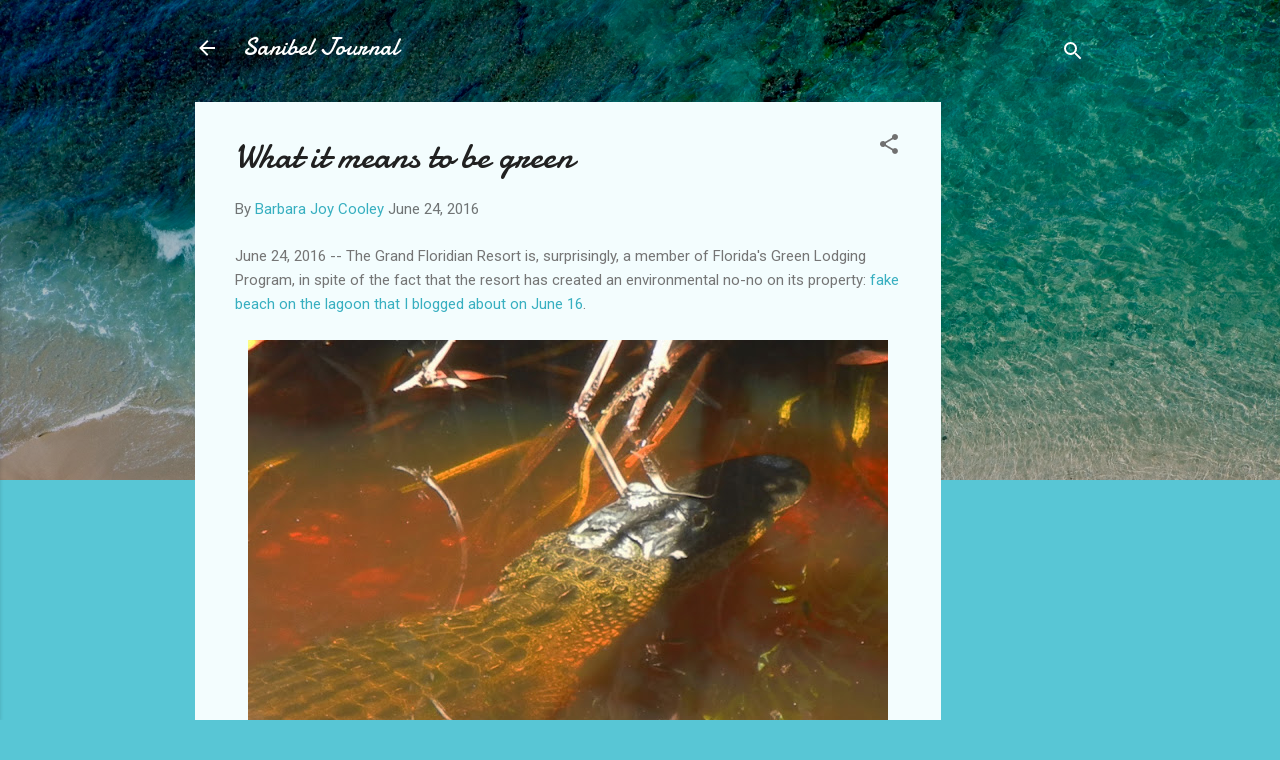

--- FILE ---
content_type: text/html; charset=UTF-8
request_url: https://bjoycooley.sanibeljournal.com/2016/06/what-it-means-to-be-green_24.html
body_size: 32185
content:
<!DOCTYPE html>
<html dir='ltr' lang='en'>
<head>
<meta content='width=device-width, initial-scale=1' name='viewport'/>
<title>What it means to be green</title>
<meta content='text/html; charset=UTF-8' http-equiv='Content-Type'/>
<!-- Chrome, Firefox OS and Opera -->
<meta content='#58c6d5' name='theme-color'/>
<!-- Windows Phone -->
<meta content='#58c6d5' name='msapplication-navbutton-color'/>
<meta content='blogger' name='generator'/>
<link href='https://bjoycooley.sanibeljournal.com/favicon.ico' rel='icon' type='image/x-icon'/>
<link href='https://bjoycooley.sanibeljournal.com/2016/06/what-it-means-to-be-green_24.html' rel='canonical'/>
<link rel="alternate" type="application/atom+xml" title="Sanibel Journal - Atom" href="https://bjoycooley.sanibeljournal.com/feeds/posts/default" />
<link rel="alternate" type="application/rss+xml" title="Sanibel Journal - RSS" href="https://bjoycooley.sanibeljournal.com/feeds/posts/default?alt=rss" />
<link rel="service.post" type="application/atom+xml" title="Sanibel Journal - Atom" href="https://www.blogger.com/feeds/8316130891922840501/posts/default" />

<link rel="alternate" type="application/atom+xml" title="Sanibel Journal - Atom" href="https://bjoycooley.sanibeljournal.com/feeds/4912879544909675428/comments/default" />
<!--Can't find substitution for tag [blog.ieCssRetrofitLinks]-->
<link href='https://blogger.googleusercontent.com/img/b/R29vZ2xl/AVvXsEiOC92Ll9-sYYU_XtzRyNj7bZzgfhKY0PUUX26qFFbLkjrM37s1KriE1K7k3b6ZzXdFkPU4mSnPa28QQI7I2qEMQXsS3U4UC-1wkHOIYSTn32O8N-xF6_jxzA06g1OV9DZPZdvBkdPWy8eE/s640/alli4-2-11.jpg' rel='image_src'/>
<meta content='https://bjoycooley.sanibeljournal.com/2016/06/what-it-means-to-be-green_24.html' property='og:url'/>
<meta content='What it means to be green' property='og:title'/>
<meta content='June 24, 2016 -- The Grand Floridian Resort is, surprisingly, a member of Florida&#39;s Green Lodging Program, in spite of the fact that the res...' property='og:description'/>
<meta content='https://blogger.googleusercontent.com/img/b/R29vZ2xl/AVvXsEiOC92Ll9-sYYU_XtzRyNj7bZzgfhKY0PUUX26qFFbLkjrM37s1KriE1K7k3b6ZzXdFkPU4mSnPa28QQI7I2qEMQXsS3U4UC-1wkHOIYSTn32O8N-xF6_jxzA06g1OV9DZPZdvBkdPWy8eE/w1200-h630-p-k-no-nu/alli4-2-11.jpg' property='og:image'/>
<style type='text/css'>@font-face{font-family:'Damion';font-style:normal;font-weight:400;font-display:swap;src:url(//fonts.gstatic.com/s/damion/v15/hv-XlzJ3KEUe_YZkZGw2EzJwV9J-.woff2)format('woff2');unicode-range:U+0100-02BA,U+02BD-02C5,U+02C7-02CC,U+02CE-02D7,U+02DD-02FF,U+0304,U+0308,U+0329,U+1D00-1DBF,U+1E00-1E9F,U+1EF2-1EFF,U+2020,U+20A0-20AB,U+20AD-20C0,U+2113,U+2C60-2C7F,U+A720-A7FF;}@font-face{font-family:'Damion';font-style:normal;font-weight:400;font-display:swap;src:url(//fonts.gstatic.com/s/damion/v15/hv-XlzJ3KEUe_YZkamw2EzJwVw.woff2)format('woff2');unicode-range:U+0000-00FF,U+0131,U+0152-0153,U+02BB-02BC,U+02C6,U+02DA,U+02DC,U+0304,U+0308,U+0329,U+2000-206F,U+20AC,U+2122,U+2191,U+2193,U+2212,U+2215,U+FEFF,U+FFFD;}@font-face{font-family:'Roboto';font-style:italic;font-weight:300;font-stretch:100%;font-display:swap;src:url(//fonts.gstatic.com/s/roboto/v50/KFOKCnqEu92Fr1Mu53ZEC9_Vu3r1gIhOszmOClHrs6ljXfMMLt_QuAX-k3Yi128m0kN2.woff2)format('woff2');unicode-range:U+0460-052F,U+1C80-1C8A,U+20B4,U+2DE0-2DFF,U+A640-A69F,U+FE2E-FE2F;}@font-face{font-family:'Roboto';font-style:italic;font-weight:300;font-stretch:100%;font-display:swap;src:url(//fonts.gstatic.com/s/roboto/v50/KFOKCnqEu92Fr1Mu53ZEC9_Vu3r1gIhOszmOClHrs6ljXfMMLt_QuAz-k3Yi128m0kN2.woff2)format('woff2');unicode-range:U+0301,U+0400-045F,U+0490-0491,U+04B0-04B1,U+2116;}@font-face{font-family:'Roboto';font-style:italic;font-weight:300;font-stretch:100%;font-display:swap;src:url(//fonts.gstatic.com/s/roboto/v50/KFOKCnqEu92Fr1Mu53ZEC9_Vu3r1gIhOszmOClHrs6ljXfMMLt_QuAT-k3Yi128m0kN2.woff2)format('woff2');unicode-range:U+1F00-1FFF;}@font-face{font-family:'Roboto';font-style:italic;font-weight:300;font-stretch:100%;font-display:swap;src:url(//fonts.gstatic.com/s/roboto/v50/KFOKCnqEu92Fr1Mu53ZEC9_Vu3r1gIhOszmOClHrs6ljXfMMLt_QuAv-k3Yi128m0kN2.woff2)format('woff2');unicode-range:U+0370-0377,U+037A-037F,U+0384-038A,U+038C,U+038E-03A1,U+03A3-03FF;}@font-face{font-family:'Roboto';font-style:italic;font-weight:300;font-stretch:100%;font-display:swap;src:url(//fonts.gstatic.com/s/roboto/v50/KFOKCnqEu92Fr1Mu53ZEC9_Vu3r1gIhOszmOClHrs6ljXfMMLt_QuHT-k3Yi128m0kN2.woff2)format('woff2');unicode-range:U+0302-0303,U+0305,U+0307-0308,U+0310,U+0312,U+0315,U+031A,U+0326-0327,U+032C,U+032F-0330,U+0332-0333,U+0338,U+033A,U+0346,U+034D,U+0391-03A1,U+03A3-03A9,U+03B1-03C9,U+03D1,U+03D5-03D6,U+03F0-03F1,U+03F4-03F5,U+2016-2017,U+2034-2038,U+203C,U+2040,U+2043,U+2047,U+2050,U+2057,U+205F,U+2070-2071,U+2074-208E,U+2090-209C,U+20D0-20DC,U+20E1,U+20E5-20EF,U+2100-2112,U+2114-2115,U+2117-2121,U+2123-214F,U+2190,U+2192,U+2194-21AE,U+21B0-21E5,U+21F1-21F2,U+21F4-2211,U+2213-2214,U+2216-22FF,U+2308-230B,U+2310,U+2319,U+231C-2321,U+2336-237A,U+237C,U+2395,U+239B-23B7,U+23D0,U+23DC-23E1,U+2474-2475,U+25AF,U+25B3,U+25B7,U+25BD,U+25C1,U+25CA,U+25CC,U+25FB,U+266D-266F,U+27C0-27FF,U+2900-2AFF,U+2B0E-2B11,U+2B30-2B4C,U+2BFE,U+3030,U+FF5B,U+FF5D,U+1D400-1D7FF,U+1EE00-1EEFF;}@font-face{font-family:'Roboto';font-style:italic;font-weight:300;font-stretch:100%;font-display:swap;src:url(//fonts.gstatic.com/s/roboto/v50/KFOKCnqEu92Fr1Mu53ZEC9_Vu3r1gIhOszmOClHrs6ljXfMMLt_QuGb-k3Yi128m0kN2.woff2)format('woff2');unicode-range:U+0001-000C,U+000E-001F,U+007F-009F,U+20DD-20E0,U+20E2-20E4,U+2150-218F,U+2190,U+2192,U+2194-2199,U+21AF,U+21E6-21F0,U+21F3,U+2218-2219,U+2299,U+22C4-22C6,U+2300-243F,U+2440-244A,U+2460-24FF,U+25A0-27BF,U+2800-28FF,U+2921-2922,U+2981,U+29BF,U+29EB,U+2B00-2BFF,U+4DC0-4DFF,U+FFF9-FFFB,U+10140-1018E,U+10190-1019C,U+101A0,U+101D0-101FD,U+102E0-102FB,U+10E60-10E7E,U+1D2C0-1D2D3,U+1D2E0-1D37F,U+1F000-1F0FF,U+1F100-1F1AD,U+1F1E6-1F1FF,U+1F30D-1F30F,U+1F315,U+1F31C,U+1F31E,U+1F320-1F32C,U+1F336,U+1F378,U+1F37D,U+1F382,U+1F393-1F39F,U+1F3A7-1F3A8,U+1F3AC-1F3AF,U+1F3C2,U+1F3C4-1F3C6,U+1F3CA-1F3CE,U+1F3D4-1F3E0,U+1F3ED,U+1F3F1-1F3F3,U+1F3F5-1F3F7,U+1F408,U+1F415,U+1F41F,U+1F426,U+1F43F,U+1F441-1F442,U+1F444,U+1F446-1F449,U+1F44C-1F44E,U+1F453,U+1F46A,U+1F47D,U+1F4A3,U+1F4B0,U+1F4B3,U+1F4B9,U+1F4BB,U+1F4BF,U+1F4C8-1F4CB,U+1F4D6,U+1F4DA,U+1F4DF,U+1F4E3-1F4E6,U+1F4EA-1F4ED,U+1F4F7,U+1F4F9-1F4FB,U+1F4FD-1F4FE,U+1F503,U+1F507-1F50B,U+1F50D,U+1F512-1F513,U+1F53E-1F54A,U+1F54F-1F5FA,U+1F610,U+1F650-1F67F,U+1F687,U+1F68D,U+1F691,U+1F694,U+1F698,U+1F6AD,U+1F6B2,U+1F6B9-1F6BA,U+1F6BC,U+1F6C6-1F6CF,U+1F6D3-1F6D7,U+1F6E0-1F6EA,U+1F6F0-1F6F3,U+1F6F7-1F6FC,U+1F700-1F7FF,U+1F800-1F80B,U+1F810-1F847,U+1F850-1F859,U+1F860-1F887,U+1F890-1F8AD,U+1F8B0-1F8BB,U+1F8C0-1F8C1,U+1F900-1F90B,U+1F93B,U+1F946,U+1F984,U+1F996,U+1F9E9,U+1FA00-1FA6F,U+1FA70-1FA7C,U+1FA80-1FA89,U+1FA8F-1FAC6,U+1FACE-1FADC,U+1FADF-1FAE9,U+1FAF0-1FAF8,U+1FB00-1FBFF;}@font-face{font-family:'Roboto';font-style:italic;font-weight:300;font-stretch:100%;font-display:swap;src:url(//fonts.gstatic.com/s/roboto/v50/KFOKCnqEu92Fr1Mu53ZEC9_Vu3r1gIhOszmOClHrs6ljXfMMLt_QuAf-k3Yi128m0kN2.woff2)format('woff2');unicode-range:U+0102-0103,U+0110-0111,U+0128-0129,U+0168-0169,U+01A0-01A1,U+01AF-01B0,U+0300-0301,U+0303-0304,U+0308-0309,U+0323,U+0329,U+1EA0-1EF9,U+20AB;}@font-face{font-family:'Roboto';font-style:italic;font-weight:300;font-stretch:100%;font-display:swap;src:url(//fonts.gstatic.com/s/roboto/v50/KFOKCnqEu92Fr1Mu53ZEC9_Vu3r1gIhOszmOClHrs6ljXfMMLt_QuAb-k3Yi128m0kN2.woff2)format('woff2');unicode-range:U+0100-02BA,U+02BD-02C5,U+02C7-02CC,U+02CE-02D7,U+02DD-02FF,U+0304,U+0308,U+0329,U+1D00-1DBF,U+1E00-1E9F,U+1EF2-1EFF,U+2020,U+20A0-20AB,U+20AD-20C0,U+2113,U+2C60-2C7F,U+A720-A7FF;}@font-face{font-family:'Roboto';font-style:italic;font-weight:300;font-stretch:100%;font-display:swap;src:url(//fonts.gstatic.com/s/roboto/v50/KFOKCnqEu92Fr1Mu53ZEC9_Vu3r1gIhOszmOClHrs6ljXfMMLt_QuAj-k3Yi128m0g.woff2)format('woff2');unicode-range:U+0000-00FF,U+0131,U+0152-0153,U+02BB-02BC,U+02C6,U+02DA,U+02DC,U+0304,U+0308,U+0329,U+2000-206F,U+20AC,U+2122,U+2191,U+2193,U+2212,U+2215,U+FEFF,U+FFFD;}@font-face{font-family:'Roboto';font-style:normal;font-weight:400;font-stretch:100%;font-display:swap;src:url(//fonts.gstatic.com/s/roboto/v50/KFOMCnqEu92Fr1ME7kSn66aGLdTylUAMQXC89YmC2DPNWubEbVmZiAr0klQmz24O0g.woff2)format('woff2');unicode-range:U+0460-052F,U+1C80-1C8A,U+20B4,U+2DE0-2DFF,U+A640-A69F,U+FE2E-FE2F;}@font-face{font-family:'Roboto';font-style:normal;font-weight:400;font-stretch:100%;font-display:swap;src:url(//fonts.gstatic.com/s/roboto/v50/KFOMCnqEu92Fr1ME7kSn66aGLdTylUAMQXC89YmC2DPNWubEbVmQiAr0klQmz24O0g.woff2)format('woff2');unicode-range:U+0301,U+0400-045F,U+0490-0491,U+04B0-04B1,U+2116;}@font-face{font-family:'Roboto';font-style:normal;font-weight:400;font-stretch:100%;font-display:swap;src:url(//fonts.gstatic.com/s/roboto/v50/KFOMCnqEu92Fr1ME7kSn66aGLdTylUAMQXC89YmC2DPNWubEbVmYiAr0klQmz24O0g.woff2)format('woff2');unicode-range:U+1F00-1FFF;}@font-face{font-family:'Roboto';font-style:normal;font-weight:400;font-stretch:100%;font-display:swap;src:url(//fonts.gstatic.com/s/roboto/v50/KFOMCnqEu92Fr1ME7kSn66aGLdTylUAMQXC89YmC2DPNWubEbVmXiAr0klQmz24O0g.woff2)format('woff2');unicode-range:U+0370-0377,U+037A-037F,U+0384-038A,U+038C,U+038E-03A1,U+03A3-03FF;}@font-face{font-family:'Roboto';font-style:normal;font-weight:400;font-stretch:100%;font-display:swap;src:url(//fonts.gstatic.com/s/roboto/v50/KFOMCnqEu92Fr1ME7kSn66aGLdTylUAMQXC89YmC2DPNWubEbVnoiAr0klQmz24O0g.woff2)format('woff2');unicode-range:U+0302-0303,U+0305,U+0307-0308,U+0310,U+0312,U+0315,U+031A,U+0326-0327,U+032C,U+032F-0330,U+0332-0333,U+0338,U+033A,U+0346,U+034D,U+0391-03A1,U+03A3-03A9,U+03B1-03C9,U+03D1,U+03D5-03D6,U+03F0-03F1,U+03F4-03F5,U+2016-2017,U+2034-2038,U+203C,U+2040,U+2043,U+2047,U+2050,U+2057,U+205F,U+2070-2071,U+2074-208E,U+2090-209C,U+20D0-20DC,U+20E1,U+20E5-20EF,U+2100-2112,U+2114-2115,U+2117-2121,U+2123-214F,U+2190,U+2192,U+2194-21AE,U+21B0-21E5,U+21F1-21F2,U+21F4-2211,U+2213-2214,U+2216-22FF,U+2308-230B,U+2310,U+2319,U+231C-2321,U+2336-237A,U+237C,U+2395,U+239B-23B7,U+23D0,U+23DC-23E1,U+2474-2475,U+25AF,U+25B3,U+25B7,U+25BD,U+25C1,U+25CA,U+25CC,U+25FB,U+266D-266F,U+27C0-27FF,U+2900-2AFF,U+2B0E-2B11,U+2B30-2B4C,U+2BFE,U+3030,U+FF5B,U+FF5D,U+1D400-1D7FF,U+1EE00-1EEFF;}@font-face{font-family:'Roboto';font-style:normal;font-weight:400;font-stretch:100%;font-display:swap;src:url(//fonts.gstatic.com/s/roboto/v50/KFOMCnqEu92Fr1ME7kSn66aGLdTylUAMQXC89YmC2DPNWubEbVn6iAr0klQmz24O0g.woff2)format('woff2');unicode-range:U+0001-000C,U+000E-001F,U+007F-009F,U+20DD-20E0,U+20E2-20E4,U+2150-218F,U+2190,U+2192,U+2194-2199,U+21AF,U+21E6-21F0,U+21F3,U+2218-2219,U+2299,U+22C4-22C6,U+2300-243F,U+2440-244A,U+2460-24FF,U+25A0-27BF,U+2800-28FF,U+2921-2922,U+2981,U+29BF,U+29EB,U+2B00-2BFF,U+4DC0-4DFF,U+FFF9-FFFB,U+10140-1018E,U+10190-1019C,U+101A0,U+101D0-101FD,U+102E0-102FB,U+10E60-10E7E,U+1D2C0-1D2D3,U+1D2E0-1D37F,U+1F000-1F0FF,U+1F100-1F1AD,U+1F1E6-1F1FF,U+1F30D-1F30F,U+1F315,U+1F31C,U+1F31E,U+1F320-1F32C,U+1F336,U+1F378,U+1F37D,U+1F382,U+1F393-1F39F,U+1F3A7-1F3A8,U+1F3AC-1F3AF,U+1F3C2,U+1F3C4-1F3C6,U+1F3CA-1F3CE,U+1F3D4-1F3E0,U+1F3ED,U+1F3F1-1F3F3,U+1F3F5-1F3F7,U+1F408,U+1F415,U+1F41F,U+1F426,U+1F43F,U+1F441-1F442,U+1F444,U+1F446-1F449,U+1F44C-1F44E,U+1F453,U+1F46A,U+1F47D,U+1F4A3,U+1F4B0,U+1F4B3,U+1F4B9,U+1F4BB,U+1F4BF,U+1F4C8-1F4CB,U+1F4D6,U+1F4DA,U+1F4DF,U+1F4E3-1F4E6,U+1F4EA-1F4ED,U+1F4F7,U+1F4F9-1F4FB,U+1F4FD-1F4FE,U+1F503,U+1F507-1F50B,U+1F50D,U+1F512-1F513,U+1F53E-1F54A,U+1F54F-1F5FA,U+1F610,U+1F650-1F67F,U+1F687,U+1F68D,U+1F691,U+1F694,U+1F698,U+1F6AD,U+1F6B2,U+1F6B9-1F6BA,U+1F6BC,U+1F6C6-1F6CF,U+1F6D3-1F6D7,U+1F6E0-1F6EA,U+1F6F0-1F6F3,U+1F6F7-1F6FC,U+1F700-1F7FF,U+1F800-1F80B,U+1F810-1F847,U+1F850-1F859,U+1F860-1F887,U+1F890-1F8AD,U+1F8B0-1F8BB,U+1F8C0-1F8C1,U+1F900-1F90B,U+1F93B,U+1F946,U+1F984,U+1F996,U+1F9E9,U+1FA00-1FA6F,U+1FA70-1FA7C,U+1FA80-1FA89,U+1FA8F-1FAC6,U+1FACE-1FADC,U+1FADF-1FAE9,U+1FAF0-1FAF8,U+1FB00-1FBFF;}@font-face{font-family:'Roboto';font-style:normal;font-weight:400;font-stretch:100%;font-display:swap;src:url(//fonts.gstatic.com/s/roboto/v50/KFOMCnqEu92Fr1ME7kSn66aGLdTylUAMQXC89YmC2DPNWubEbVmbiAr0klQmz24O0g.woff2)format('woff2');unicode-range:U+0102-0103,U+0110-0111,U+0128-0129,U+0168-0169,U+01A0-01A1,U+01AF-01B0,U+0300-0301,U+0303-0304,U+0308-0309,U+0323,U+0329,U+1EA0-1EF9,U+20AB;}@font-face{font-family:'Roboto';font-style:normal;font-weight:400;font-stretch:100%;font-display:swap;src:url(//fonts.gstatic.com/s/roboto/v50/KFOMCnqEu92Fr1ME7kSn66aGLdTylUAMQXC89YmC2DPNWubEbVmaiAr0klQmz24O0g.woff2)format('woff2');unicode-range:U+0100-02BA,U+02BD-02C5,U+02C7-02CC,U+02CE-02D7,U+02DD-02FF,U+0304,U+0308,U+0329,U+1D00-1DBF,U+1E00-1E9F,U+1EF2-1EFF,U+2020,U+20A0-20AB,U+20AD-20C0,U+2113,U+2C60-2C7F,U+A720-A7FF;}@font-face{font-family:'Roboto';font-style:normal;font-weight:400;font-stretch:100%;font-display:swap;src:url(//fonts.gstatic.com/s/roboto/v50/KFOMCnqEu92Fr1ME7kSn66aGLdTylUAMQXC89YmC2DPNWubEbVmUiAr0klQmz24.woff2)format('woff2');unicode-range:U+0000-00FF,U+0131,U+0152-0153,U+02BB-02BC,U+02C6,U+02DA,U+02DC,U+0304,U+0308,U+0329,U+2000-206F,U+20AC,U+2122,U+2191,U+2193,U+2212,U+2215,U+FEFF,U+FFFD;}</style>
<style id='page-skin-1' type='text/css'><!--
/*! normalize.css v3.0.1 | MIT License | git.io/normalize */html{font-family:sans-serif;-ms-text-size-adjust:100%;-webkit-text-size-adjust:100%}body{margin:0}article,aside,details,figcaption,figure,footer,header,hgroup,main,nav,section,summary{display:block}audio,canvas,progress,video{display:inline-block;vertical-align:baseline}audio:not([controls]){display:none;height:0}[hidden],template{display:none}a{background:transparent}a:active,a:hover{outline:0}abbr[title]{border-bottom:1px dotted}b,strong{font-weight:bold}dfn{font-style:italic}h1{font-size:2em;margin:.67em 0}mark{background:#ff0;color:#000}small{font-size:80%}sub,sup{font-size:75%;line-height:0;position:relative;vertical-align:baseline}sup{top:-0.5em}sub{bottom:-0.25em}img{border:0}svg:not(:root){overflow:hidden}figure{margin:1em 40px}hr{-moz-box-sizing:content-box;box-sizing:content-box;height:0}pre{overflow:auto}code,kbd,pre,samp{font-family:monospace,monospace;font-size:1em}button,input,optgroup,select,textarea{color:inherit;font:inherit;margin:0}button{overflow:visible}button,select{text-transform:none}button,html input[type="button"],input[type="reset"],input[type="submit"]{-webkit-appearance:button;cursor:pointer}button[disabled],html input[disabled]{cursor:default}button::-moz-focus-inner,input::-moz-focus-inner{border:0;padding:0}input{line-height:normal}input[type="checkbox"],input[type="radio"]{box-sizing:border-box;padding:0}input[type="number"]::-webkit-inner-spin-button,input[type="number"]::-webkit-outer-spin-button{height:auto}input[type="search"]{-webkit-appearance:textfield;-moz-box-sizing:content-box;-webkit-box-sizing:content-box;box-sizing:content-box}input[type="search"]::-webkit-search-cancel-button,input[type="search"]::-webkit-search-decoration{-webkit-appearance:none}fieldset{border:1px solid #c0c0c0;margin:0 2px;padding:.35em .625em .75em}legend{border:0;padding:0}textarea{overflow:auto}optgroup{font-weight:bold}table{border-collapse:collapse;border-spacing:0}td,th{padding:0}
/*!************************************************
* Blogger Template Style
* Name: Contempo
**************************************************/
body{
overflow-wrap:break-word;
word-break:break-word;
word-wrap:break-word
}
.hidden{
display:none
}
.invisible{
visibility:hidden
}
.container::after,.float-container::after{
clear:both;
content:"";
display:table
}
.clearboth{
clear:both
}
#comments .comment .comment-actions,.subscribe-popup .FollowByEmail .follow-by-email-submit,.widget.Profile .profile-link,.widget.Profile .profile-link.visit-profile{
background:0 0;
border:0;
box-shadow:none;
color:#37afc0;
cursor:pointer;
font-size:14px;
font-weight:700;
outline:0;
text-decoration:none;
text-transform:uppercase;
width:auto
}
.dim-overlay{
background-color:rgba(0,0,0,.54);
height:100vh;
left:0;
position:fixed;
top:0;
width:100%
}
#sharing-dim-overlay{
background-color:transparent
}
input::-ms-clear{
display:none
}
.blogger-logo,.svg-icon-24.blogger-logo{
fill:#ff9800;
opacity:1
}
.loading-spinner-large{
-webkit-animation:mspin-rotate 1.568s infinite linear;
animation:mspin-rotate 1.568s infinite linear;
height:48px;
overflow:hidden;
position:absolute;
width:48px;
z-index:200
}
.loading-spinner-large>div{
-webkit-animation:mspin-revrot 5332ms infinite steps(4);
animation:mspin-revrot 5332ms infinite steps(4)
}
.loading-spinner-large>div>div{
-webkit-animation:mspin-singlecolor-large-film 1333ms infinite steps(81);
animation:mspin-singlecolor-large-film 1333ms infinite steps(81);
background-size:100%;
height:48px;
width:3888px
}
.mspin-black-large>div>div,.mspin-grey_54-large>div>div{
background-image:url(https://www.blogblog.com/indie/mspin_black_large.svg)
}
.mspin-white-large>div>div{
background-image:url(https://www.blogblog.com/indie/mspin_white_large.svg)
}
.mspin-grey_54-large{
opacity:.54
}
@-webkit-keyframes mspin-singlecolor-large-film{
from{
-webkit-transform:translateX(0);
transform:translateX(0)
}
to{
-webkit-transform:translateX(-3888px);
transform:translateX(-3888px)
}
}
@keyframes mspin-singlecolor-large-film{
from{
-webkit-transform:translateX(0);
transform:translateX(0)
}
to{
-webkit-transform:translateX(-3888px);
transform:translateX(-3888px)
}
}
@-webkit-keyframes mspin-rotate{
from{
-webkit-transform:rotate(0);
transform:rotate(0)
}
to{
-webkit-transform:rotate(360deg);
transform:rotate(360deg)
}
}
@keyframes mspin-rotate{
from{
-webkit-transform:rotate(0);
transform:rotate(0)
}
to{
-webkit-transform:rotate(360deg);
transform:rotate(360deg)
}
}
@-webkit-keyframes mspin-revrot{
from{
-webkit-transform:rotate(0);
transform:rotate(0)
}
to{
-webkit-transform:rotate(-360deg);
transform:rotate(-360deg)
}
}
@keyframes mspin-revrot{
from{
-webkit-transform:rotate(0);
transform:rotate(0)
}
to{
-webkit-transform:rotate(-360deg);
transform:rotate(-360deg)
}
}
.skip-navigation{
background-color:#fff;
box-sizing:border-box;
color:#000;
display:block;
height:0;
left:0;
line-height:50px;
overflow:hidden;
padding-top:0;
position:fixed;
text-align:center;
top:0;
-webkit-transition:box-shadow .3s,height .3s,padding-top .3s;
transition:box-shadow .3s,height .3s,padding-top .3s;
width:100%;
z-index:900
}
.skip-navigation:focus{
box-shadow:0 4px 5px 0 rgba(0,0,0,.14),0 1px 10px 0 rgba(0,0,0,.12),0 2px 4px -1px rgba(0,0,0,.2);
height:50px
}
#main{
outline:0
}
.main-heading{
position:absolute;
clip:rect(1px,1px,1px,1px);
padding:0;
border:0;
height:1px;
width:1px;
overflow:hidden
}
.Attribution{
margin-top:1em;
text-align:center
}
.Attribution .blogger img,.Attribution .blogger svg{
vertical-align:bottom
}
.Attribution .blogger img{
margin-right:.5em
}
.Attribution div{
line-height:24px;
margin-top:.5em
}
.Attribution .copyright,.Attribution .image-attribution{
font-size:.7em;
margin-top:1.5em
}
.BLOG_mobile_video_class{
display:none
}
.bg-photo{
background-attachment:scroll!important
}
body .CSS_LIGHTBOX{
z-index:900
}
.extendable .show-less,.extendable .show-more{
border-color:#37afc0;
color:#37afc0;
margin-top:8px
}
.extendable .show-less.hidden,.extendable .show-more.hidden{
display:none
}
.inline-ad{
display:none;
max-width:100%;
overflow:hidden
}
.adsbygoogle{
display:block
}
#cookieChoiceInfo{
bottom:0;
top:auto
}
iframe.b-hbp-video{
border:0
}
.post-body img{
max-width:100%
}
.post-body iframe{
max-width:100%
}
.post-body a[imageanchor="1"]{
display:inline-block
}
.byline{
margin-right:1em
}
.byline:last-child{
margin-right:0
}
.link-copied-dialog{
max-width:520px;
outline:0
}
.link-copied-dialog .modal-dialog-buttons{
margin-top:8px
}
.link-copied-dialog .goog-buttonset-default{
background:0 0;
border:0
}
.link-copied-dialog .goog-buttonset-default:focus{
outline:0
}
.paging-control-container{
margin-bottom:16px
}
.paging-control-container .paging-control{
display:inline-block
}
.paging-control-container .comment-range-text::after,.paging-control-container .paging-control{
color:#37afc0
}
.paging-control-container .comment-range-text,.paging-control-container .paging-control{
margin-right:8px
}
.paging-control-container .comment-range-text::after,.paging-control-container .paging-control::after{
content:"\b7";
cursor:default;
padding-left:8px;
pointer-events:none
}
.paging-control-container .comment-range-text:last-child::after,.paging-control-container .paging-control:last-child::after{
content:none
}
.byline.reactions iframe{
height:20px
}
.b-notification{
color:#000;
background-color:#fff;
border-bottom:solid 1px #000;
box-sizing:border-box;
padding:16px 32px;
text-align:center
}
.b-notification.visible{
-webkit-transition:margin-top .3s cubic-bezier(.4,0,.2,1);
transition:margin-top .3s cubic-bezier(.4,0,.2,1)
}
.b-notification.invisible{
position:absolute
}
.b-notification-close{
position:absolute;
right:8px;
top:8px
}
.no-posts-message{
line-height:40px;
text-align:center
}
@media screen and (max-width:800px){
body.item-view .post-body a[imageanchor="1"][style*="float: left;"],body.item-view .post-body a[imageanchor="1"][style*="float: right;"]{
float:none!important;
clear:none!important
}
body.item-view .post-body a[imageanchor="1"] img{
display:block;
height:auto;
margin:0 auto
}
body.item-view .post-body>.separator:first-child>a[imageanchor="1"]:first-child{
margin-top:20px
}
.post-body a[imageanchor]{
display:block
}
body.item-view .post-body a[imageanchor="1"]{
margin-left:0!important;
margin-right:0!important
}
body.item-view .post-body a[imageanchor="1"]+a[imageanchor="1"]{
margin-top:16px
}
}
.item-control{
display:none
}
#comments{
border-top:1px dashed rgba(0,0,0,.54);
margin-top:20px;
padding:20px
}
#comments .comment-thread ol{
margin:0;
padding-left:0;
padding-left:0
}
#comments .comment .comment-replybox-single,#comments .comment-thread .comment-replies{
margin-left:60px
}
#comments .comment-thread .thread-count{
display:none
}
#comments .comment{
list-style-type:none;
padding:0 0 30px;
position:relative
}
#comments .comment .comment{
padding-bottom:8px
}
.comment .avatar-image-container{
position:absolute
}
.comment .avatar-image-container img{
border-radius:50%
}
.avatar-image-container svg,.comment .avatar-image-container .avatar-icon{
border-radius:50%;
border:solid 1px #707070;
box-sizing:border-box;
fill:#707070;
height:35px;
margin:0;
padding:7px;
width:35px
}
.comment .comment-block{
margin-top:10px;
margin-left:60px;
padding-bottom:0
}
#comments .comment-author-header-wrapper{
margin-left:40px
}
#comments .comment .thread-expanded .comment-block{
padding-bottom:20px
}
#comments .comment .comment-header .user,#comments .comment .comment-header .user a{
color:#212121;
font-style:normal;
font-weight:700
}
#comments .comment .comment-actions{
bottom:0;
margin-bottom:15px;
position:absolute
}
#comments .comment .comment-actions>*{
margin-right:8px
}
#comments .comment .comment-header .datetime{
bottom:0;
color:rgba(33,33,33,.54);
display:inline-block;
font-size:13px;
font-style:italic;
margin-left:8px
}
#comments .comment .comment-footer .comment-timestamp a,#comments .comment .comment-header .datetime a{
color:rgba(33,33,33,.54)
}
#comments .comment .comment-content,.comment .comment-body{
margin-top:12px;
word-break:break-word
}
.comment-body{
margin-bottom:12px
}
#comments.embed[data-num-comments="0"]{
border:0;
margin-top:0;
padding-top:0
}
#comments.embed[data-num-comments="0"] #comment-post-message,#comments.embed[data-num-comments="0"] div.comment-form>p,#comments.embed[data-num-comments="0"] p.comment-footer{
display:none
}
#comment-editor-src{
display:none
}
.comments .comments-content .loadmore.loaded{
max-height:0;
opacity:0;
overflow:hidden
}
.extendable .remaining-items{
height:0;
overflow:hidden;
-webkit-transition:height .3s cubic-bezier(.4,0,.2,1);
transition:height .3s cubic-bezier(.4,0,.2,1)
}
.extendable .remaining-items.expanded{
height:auto
}
.svg-icon-24,.svg-icon-24-button{
cursor:pointer;
height:24px;
width:24px;
min-width:24px
}
.touch-icon{
margin:-12px;
padding:12px
}
.touch-icon:active,.touch-icon:focus{
background-color:rgba(153,153,153,.4);
border-radius:50%
}
svg:not(:root).touch-icon{
overflow:visible
}
html[dir=rtl] .rtl-reversible-icon{
-webkit-transform:scaleX(-1);
-ms-transform:scaleX(-1);
transform:scaleX(-1)
}
.svg-icon-24-button,.touch-icon-button{
background:0 0;
border:0;
margin:0;
outline:0;
padding:0
}
.touch-icon-button .touch-icon:active,.touch-icon-button .touch-icon:focus{
background-color:transparent
}
.touch-icon-button:active .touch-icon,.touch-icon-button:focus .touch-icon{
background-color:rgba(153,153,153,.4);
border-radius:50%
}
.Profile .default-avatar-wrapper .avatar-icon{
border-radius:50%;
border:solid 1px #707070;
box-sizing:border-box;
fill:#707070;
margin:0
}
.Profile .individual .default-avatar-wrapper .avatar-icon{
padding:25px
}
.Profile .individual .avatar-icon,.Profile .individual .profile-img{
height:120px;
width:120px
}
.Profile .team .default-avatar-wrapper .avatar-icon{
padding:8px
}
.Profile .team .avatar-icon,.Profile .team .default-avatar-wrapper,.Profile .team .profile-img{
height:40px;
width:40px
}
.snippet-container{
margin:0;
position:relative;
overflow:hidden
}
.snippet-fade{
bottom:0;
box-sizing:border-box;
position:absolute;
width:96px
}
.snippet-fade{
right:0
}
.snippet-fade:after{
content:"\2026"
}
.snippet-fade:after{
float:right
}
.post-bottom{
-webkit-box-align:center;
-webkit-align-items:center;
-ms-flex-align:center;
align-items:center;
display:-webkit-box;
display:-webkit-flex;
display:-ms-flexbox;
display:flex;
-webkit-flex-wrap:wrap;
-ms-flex-wrap:wrap;
flex-wrap:wrap
}
.post-footer{
-webkit-box-flex:1;
-webkit-flex:1 1 auto;
-ms-flex:1 1 auto;
flex:1 1 auto;
-webkit-flex-wrap:wrap;
-ms-flex-wrap:wrap;
flex-wrap:wrap;
-webkit-box-ordinal-group:2;
-webkit-order:1;
-ms-flex-order:1;
order:1
}
.post-footer>*{
-webkit-box-flex:0;
-webkit-flex:0 1 auto;
-ms-flex:0 1 auto;
flex:0 1 auto
}
.post-footer .byline:last-child{
margin-right:1em
}
.jump-link{
-webkit-box-flex:0;
-webkit-flex:0 0 auto;
-ms-flex:0 0 auto;
flex:0 0 auto;
-webkit-box-ordinal-group:3;
-webkit-order:2;
-ms-flex-order:2;
order:2
}
.centered-top-container.sticky{
left:0;
position:fixed;
right:0;
top:0;
width:auto;
z-index:50;
-webkit-transition-property:opacity,-webkit-transform;
transition-property:opacity,-webkit-transform;
transition-property:transform,opacity;
transition-property:transform,opacity,-webkit-transform;
-webkit-transition-duration:.2s;
transition-duration:.2s;
-webkit-transition-timing-function:cubic-bezier(.4,0,.2,1);
transition-timing-function:cubic-bezier(.4,0,.2,1)
}
.centered-top-placeholder{
display:none
}
.collapsed-header .centered-top-placeholder{
display:block
}
.centered-top-container .Header .replaced h1,.centered-top-placeholder .Header .replaced h1{
display:none
}
.centered-top-container.sticky .Header .replaced h1{
display:block
}
.centered-top-container.sticky .Header .header-widget{
background:0 0
}
.centered-top-container.sticky .Header .header-image-wrapper{
display:none
}
.centered-top-container img,.centered-top-placeholder img{
max-width:100%
}
.collapsible{
-webkit-transition:height .3s cubic-bezier(.4,0,.2,1);
transition:height .3s cubic-bezier(.4,0,.2,1)
}
.collapsible,.collapsible>summary{
display:block;
overflow:hidden
}
.collapsible>:not(summary){
display:none
}
.collapsible[open]>:not(summary){
display:block
}
.collapsible:focus,.collapsible>summary:focus{
outline:0
}
.collapsible>summary{
cursor:pointer;
display:block;
padding:0
}
.collapsible:focus>summary,.collapsible>summary:focus{
background-color:transparent
}
.collapsible>summary::-webkit-details-marker{
display:none
}
.collapsible-title{
-webkit-box-align:center;
-webkit-align-items:center;
-ms-flex-align:center;
align-items:center;
display:-webkit-box;
display:-webkit-flex;
display:-ms-flexbox;
display:flex
}
.collapsible-title .title{
-webkit-box-flex:1;
-webkit-flex:1 1 auto;
-ms-flex:1 1 auto;
flex:1 1 auto;
-webkit-box-ordinal-group:1;
-webkit-order:0;
-ms-flex-order:0;
order:0;
overflow:hidden;
text-overflow:ellipsis;
white-space:nowrap
}
.collapsible-title .chevron-down,.collapsible[open] .collapsible-title .chevron-up{
display:block
}
.collapsible-title .chevron-up,.collapsible[open] .collapsible-title .chevron-down{
display:none
}
.flat-button{
cursor:pointer;
display:inline-block;
font-weight:700;
text-transform:uppercase;
border-radius:2px;
padding:8px;
margin:-8px
}
.flat-icon-button{
background:0 0;
border:0;
margin:0;
outline:0;
padding:0;
margin:-12px;
padding:12px;
cursor:pointer;
box-sizing:content-box;
display:inline-block;
line-height:0
}
.flat-icon-button,.flat-icon-button .splash-wrapper{
border-radius:50%
}
.flat-icon-button .splash.animate{
-webkit-animation-duration:.3s;
animation-duration:.3s
}
.overflowable-container{
max-height:46px;
overflow:hidden;
position:relative
}
.overflow-button{
cursor:pointer
}
#overflowable-dim-overlay{
background:0 0
}
.overflow-popup{
box-shadow:0 2px 2px 0 rgba(0,0,0,.14),0 3px 1px -2px rgba(0,0,0,.2),0 1px 5px 0 rgba(0,0,0,.12);
background-color:#f3fdfe;
left:0;
max-width:calc(100% - 32px);
position:absolute;
top:0;
visibility:hidden;
z-index:101
}
.overflow-popup ul{
list-style:none
}
.overflow-popup .tabs li,.overflow-popup li{
display:block;
height:auto
}
.overflow-popup .tabs li{
padding-left:0;
padding-right:0
}
.overflow-button.hidden,.overflow-popup .tabs li.hidden,.overflow-popup li.hidden{
display:none
}
.pill-button{
background:0 0;
border:1px solid;
border-radius:12px;
cursor:pointer;
display:inline-block;
padding:4px 16px;
text-transform:uppercase
}
.ripple{
position:relative
}
.ripple>*{
z-index:1
}
.splash-wrapper{
bottom:0;
left:0;
overflow:hidden;
pointer-events:none;
position:absolute;
right:0;
top:0;
z-index:0
}
.splash{
background:#ccc;
border-radius:100%;
display:block;
opacity:.6;
position:absolute;
-webkit-transform:scale(0);
-ms-transform:scale(0);
transform:scale(0)
}
.splash.animate{
-webkit-animation:ripple-effect .4s linear;
animation:ripple-effect .4s linear
}
@-webkit-keyframes ripple-effect{
100%{
opacity:0;
-webkit-transform:scale(2.5);
transform:scale(2.5)
}
}
@keyframes ripple-effect{
100%{
opacity:0;
-webkit-transform:scale(2.5);
transform:scale(2.5)
}
}
.search{
display:-webkit-box;
display:-webkit-flex;
display:-ms-flexbox;
display:flex;
line-height:24px;
width:24px
}
.search.focused{
width:100%
}
.search.focused .section{
width:100%
}
.search form{
z-index:101
}
.search h3{
display:none
}
.search form{
display:-webkit-box;
display:-webkit-flex;
display:-ms-flexbox;
display:flex;
-webkit-box-flex:1;
-webkit-flex:1 0 0;
-ms-flex:1 0 0px;
flex:1 0 0;
border-bottom:solid 1px transparent;
padding-bottom:8px
}
.search form>*{
display:none
}
.search.focused form>*{
display:block
}
.search .search-input label{
display:none
}
.centered-top-placeholder.cloned .search form{
z-index:30
}
.search.focused form{
border-color:#ffffff;
position:relative;
width:auto
}
.collapsed-header .centered-top-container .search.focused form{
border-bottom-color:transparent
}
.search-expand{
-webkit-box-flex:0;
-webkit-flex:0 0 auto;
-ms-flex:0 0 auto;
flex:0 0 auto
}
.search-expand-text{
display:none
}
.search-close{
display:inline;
vertical-align:middle
}
.search-input{
-webkit-box-flex:1;
-webkit-flex:1 0 1px;
-ms-flex:1 0 1px;
flex:1 0 1px
}
.search-input input{
background:0 0;
border:0;
box-sizing:border-box;
color:#ffffff;
display:inline-block;
outline:0;
width:calc(100% - 48px)
}
.search-input input.no-cursor{
color:transparent;
text-shadow:0 0 0 #ffffff
}
.collapsed-header .centered-top-container .search-action,.collapsed-header .centered-top-container .search-input input{
color:#212121
}
.collapsed-header .centered-top-container .search-input input.no-cursor{
color:transparent;
text-shadow:0 0 0 #212121
}
.collapsed-header .centered-top-container .search-input input.no-cursor:focus,.search-input input.no-cursor:focus{
outline:0
}
.search-focused>*{
visibility:hidden
}
.search-focused .search,.search-focused .search-icon{
visibility:visible
}
.search.focused .search-action{
display:block
}
.search.focused .search-action:disabled{
opacity:.3
}
.widget.Sharing .sharing-button{
display:none
}
.widget.Sharing .sharing-buttons li{
padding:0
}
.widget.Sharing .sharing-buttons li span{
display:none
}
.post-share-buttons{
position:relative
}
.centered-bottom .share-buttons .svg-icon-24,.share-buttons .svg-icon-24{
fill:#707070
}
.sharing-open.touch-icon-button:active .touch-icon,.sharing-open.touch-icon-button:focus .touch-icon{
background-color:transparent
}
.share-buttons{
background-color:#f3fdfe;
border-radius:2px;
box-shadow:0 2px 2px 0 rgba(0,0,0,.14),0 3px 1px -2px rgba(0,0,0,.2),0 1px 5px 0 rgba(0,0,0,.12);
color:#212121;
list-style:none;
margin:0;
padding:8px 0;
position:absolute;
top:-11px;
min-width:200px;
z-index:101
}
.share-buttons.hidden{
display:none
}
.sharing-button{
background:0 0;
border:0;
margin:0;
outline:0;
padding:0;
cursor:pointer
}
.share-buttons li{
margin:0;
height:48px
}
.share-buttons li:last-child{
margin-bottom:0
}
.share-buttons li .sharing-platform-button{
box-sizing:border-box;
cursor:pointer;
display:block;
height:100%;
margin-bottom:0;
padding:0 16px;
position:relative;
width:100%
}
.share-buttons li .sharing-platform-button:focus,.share-buttons li .sharing-platform-button:hover{
background-color:rgba(128,128,128,.1);
outline:0
}
.share-buttons li svg[class*=" sharing-"],.share-buttons li svg[class^=sharing-]{
position:absolute;
top:10px
}
.share-buttons li span.sharing-platform-button{
position:relative;
top:0
}
.share-buttons li .platform-sharing-text{
display:block;
font-size:16px;
line-height:48px;
white-space:nowrap
}
.share-buttons li .platform-sharing-text{
margin-left:56px
}
.sidebar-container{
background-color:#f3fdfe;
max-width:284px;
overflow-y:auto;
-webkit-transition-property:-webkit-transform;
transition-property:-webkit-transform;
transition-property:transform;
transition-property:transform,-webkit-transform;
-webkit-transition-duration:.3s;
transition-duration:.3s;
-webkit-transition-timing-function:cubic-bezier(0,0,.2,1);
transition-timing-function:cubic-bezier(0,0,.2,1);
width:284px;
z-index:101;
-webkit-overflow-scrolling:touch
}
.sidebar-container .navigation{
line-height:0;
padding:16px
}
.sidebar-container .sidebar-back{
cursor:pointer
}
.sidebar-container .widget{
background:0 0;
margin:0 16px;
padding:16px 0
}
.sidebar-container .widget .title{
color:#212121;
margin:0
}
.sidebar-container .widget ul{
list-style:none;
margin:0;
padding:0
}
.sidebar-container .widget ul ul{
margin-left:1em
}
.sidebar-container .widget li{
font-size:16px;
line-height:normal
}
.sidebar-container .widget+.widget{
border-top:1px dashed #cccccc
}
.BlogArchive li{
margin:16px 0
}
.BlogArchive li:last-child{
margin-bottom:0
}
.Label li a{
display:inline-block
}
.BlogArchive .post-count,.Label .label-count{
float:right;
margin-left:.25em
}
.BlogArchive .post-count::before,.Label .label-count::before{
content:"("
}
.BlogArchive .post-count::after,.Label .label-count::after{
content:")"
}
.widget.Translate .skiptranslate>div{
display:block!important
}
.widget.Profile .profile-link{
display:-webkit-box;
display:-webkit-flex;
display:-ms-flexbox;
display:flex
}
.widget.Profile .team-member .default-avatar-wrapper,.widget.Profile .team-member .profile-img{
-webkit-box-flex:0;
-webkit-flex:0 0 auto;
-ms-flex:0 0 auto;
flex:0 0 auto;
margin-right:1em
}
.widget.Profile .individual .profile-link{
-webkit-box-orient:vertical;
-webkit-box-direction:normal;
-webkit-flex-direction:column;
-ms-flex-direction:column;
flex-direction:column
}
.widget.Profile .team .profile-link .profile-name{
-webkit-align-self:center;
-ms-flex-item-align:center;
align-self:center;
display:block;
-webkit-box-flex:1;
-webkit-flex:1 1 auto;
-ms-flex:1 1 auto;
flex:1 1 auto
}
.dim-overlay{
background-color:rgba(0,0,0,.54);
z-index:100
}
body.sidebar-visible{
overflow-y:hidden
}
@media screen and (max-width:1439px){
.sidebar-container{
bottom:0;
position:fixed;
top:0;
left:0;
right:auto
}
.sidebar-container.sidebar-invisible{
-webkit-transition-timing-function:cubic-bezier(.4,0,.6,1);
transition-timing-function:cubic-bezier(.4,0,.6,1);
-webkit-transform:translateX(-284px);
-ms-transform:translateX(-284px);
transform:translateX(-284px)
}
}
@media screen and (min-width:1440px){
.sidebar-container{
position:absolute;
top:0;
left:0;
right:auto
}
.sidebar-container .navigation{
display:none
}
}
.dialog{
box-shadow:0 2px 2px 0 rgba(0,0,0,.14),0 3px 1px -2px rgba(0,0,0,.2),0 1px 5px 0 rgba(0,0,0,.12);
background:#f3fdfe;
box-sizing:border-box;
color:#757575;
padding:30px;
position:fixed;
text-align:center;
width:calc(100% - 24px);
z-index:101
}
.dialog input[type=email],.dialog input[type=text]{
background-color:transparent;
border:0;
border-bottom:solid 1px rgba(117,117,117,.12);
color:#757575;
display:block;
font-family:Roboto, sans-serif;
font-size:16px;
line-height:24px;
margin:auto;
padding-bottom:7px;
outline:0;
text-align:center;
width:100%
}
.dialog input[type=email]::-webkit-input-placeholder,.dialog input[type=text]::-webkit-input-placeholder{
color:#757575
}
.dialog input[type=email]::-moz-placeholder,.dialog input[type=text]::-moz-placeholder{
color:#757575
}
.dialog input[type=email]:-ms-input-placeholder,.dialog input[type=text]:-ms-input-placeholder{
color:#757575
}
.dialog input[type=email]::-ms-input-placeholder,.dialog input[type=text]::-ms-input-placeholder{
color:#757575
}
.dialog input[type=email]::placeholder,.dialog input[type=text]::placeholder{
color:#757575
}
.dialog input[type=email]:focus,.dialog input[type=text]:focus{
border-bottom:solid 2px #37afc0;
padding-bottom:6px
}
.dialog input.no-cursor{
color:transparent;
text-shadow:0 0 0 #757575
}
.dialog input.no-cursor:focus{
outline:0
}
.dialog input.no-cursor:focus{
outline:0
}
.dialog input[type=submit]{
font-family:Roboto, sans-serif
}
.dialog .goog-buttonset-default{
color:#37afc0
}
.subscribe-popup{
max-width:364px
}
.subscribe-popup h3{
color:#212121;
font-size:1.8em;
margin-top:0
}
.subscribe-popup .FollowByEmail h3{
display:none
}
.subscribe-popup .FollowByEmail .follow-by-email-submit{
color:#37afc0;
display:inline-block;
margin:0 auto;
margin-top:24px;
width:auto;
white-space:normal
}
.subscribe-popup .FollowByEmail .follow-by-email-submit:disabled{
cursor:default;
opacity:.3
}
@media (max-width:800px){
.blog-name div.widget.Subscribe{
margin-bottom:16px
}
body.item-view .blog-name div.widget.Subscribe{
margin:8px auto 16px auto;
width:100%
}
}
.tabs{
list-style:none
}
.tabs li{
display:inline-block
}
.tabs li a{
cursor:pointer;
display:inline-block;
font-weight:700;
text-transform:uppercase;
padding:12px 8px
}
.tabs .selected{
border-bottom:4px solid #ffffff
}
.tabs .selected a{
color:#ffffff
}
body#layout .bg-photo,body#layout .bg-photo-overlay{
display:none
}
body#layout .page_body{
padding:0;
position:relative;
top:0
}
body#layout .page{
display:inline-block;
left:inherit;
position:relative;
vertical-align:top;
width:540px
}
body#layout .centered{
max-width:954px
}
body#layout .navigation{
display:none
}
body#layout .sidebar-container{
display:inline-block;
width:40%
}
body#layout .hamburger-menu,body#layout .search{
display:none
}
.centered-top-container .svg-icon-24,body.collapsed-header .centered-top-placeholder .svg-icon-24{
fill:#ffffff
}
.sidebar-container .svg-icon-24{
fill:#707070
}
.centered-bottom .svg-icon-24,body.collapsed-header .centered-top-container .svg-icon-24{
fill:#707070
}
.centered-bottom .share-buttons .svg-icon-24,.share-buttons .svg-icon-24{
fill:#707070
}
body{
background-color:#58c6d5;
color:#757575;
font:15px Roboto, sans-serif;
margin:0;
min-height:100vh
}
img{
max-width:100%
}
h3{
color:#757575;
font-size:16px
}
a{
text-decoration:none;
color:#37afc0
}
a:visited{
color:#37afc0
}
a:hover{
color:#37afc0
}
blockquote{
color:#212121;
font:italic 300 15px Roboto, sans-serif;
font-size:x-large;
text-align:center
}
.pill-button{
font-size:12px
}
.bg-photo-container{
height:480px;
overflow:hidden;
position:absolute;
width:100%;
z-index:1
}
.bg-photo{
background:#58c6d5 url(https://themes.googleusercontent.com/image?id=iOjEWmpWlNVmx91RAaWC3irZSyq8cu05pASFz84khXxbIM83x8QP6Hnw7ZIDcZFvcAGSBpGCNsBC) no-repeat scroll top center /* Credit: Galeries (http://www.offset.com/photos/291882) */;;
background-attachment:scroll;
background-size:cover;
-webkit-filter:blur(0px);
filter:blur(0px);
height:calc(100% + 2 * 0px);
left:0px;
position:absolute;
top:0px;
width:calc(100% + 2 * 0px)
}
.bg-photo-overlay{
background:rgba(0,0,0,.26);
background-size:cover;
height:480px;
position:absolute;
width:100%;
z-index:2
}
.hamburger-menu{
float:left;
margin-top:0
}
.sticky .hamburger-menu{
float:none;
position:absolute
}
.search{
border-bottom:solid 1px rgba(255, 255, 255, 0);
float:right;
position:relative;
-webkit-transition-property:width;
transition-property:width;
-webkit-transition-duration:.5s;
transition-duration:.5s;
-webkit-transition-timing-function:cubic-bezier(.4,0,.2,1);
transition-timing-function:cubic-bezier(.4,0,.2,1);
z-index:101
}
.search .dim-overlay{
background-color:transparent
}
.search form{
height:36px;
-webkit-transition-property:border-color;
transition-property:border-color;
-webkit-transition-delay:.5s;
transition-delay:.5s;
-webkit-transition-duration:.2s;
transition-duration:.2s;
-webkit-transition-timing-function:cubic-bezier(.4,0,.2,1);
transition-timing-function:cubic-bezier(.4,0,.2,1)
}
.search.focused{
width:calc(100% - 48px)
}
.search.focused form{
display:-webkit-box;
display:-webkit-flex;
display:-ms-flexbox;
display:flex;
-webkit-box-flex:1;
-webkit-flex:1 0 1px;
-ms-flex:1 0 1px;
flex:1 0 1px;
border-color:#ffffff;
margin-left:-24px;
padding-left:36px;
position:relative;
width:auto
}
.item-view .search,.sticky .search{
right:0;
float:none;
margin-left:0;
position:absolute
}
.item-view .search.focused,.sticky .search.focused{
width:calc(100% - 50px)
}
.item-view .search.focused form,.sticky .search.focused form{
border-bottom-color:#757575
}
.centered-top-placeholder.cloned .search form{
z-index:30
}
.search_button{
-webkit-box-flex:0;
-webkit-flex:0 0 24px;
-ms-flex:0 0 24px;
flex:0 0 24px;
-webkit-box-orient:vertical;
-webkit-box-direction:normal;
-webkit-flex-direction:column;
-ms-flex-direction:column;
flex-direction:column
}
.search_button svg{
margin-top:0
}
.search-input{
height:48px
}
.search-input input{
display:block;
color:#ffffff;
font:16px Roboto, sans-serif;
height:48px;
line-height:48px;
padding:0;
width:100%
}
.search-input input::-webkit-input-placeholder{
color:#ffffff;
opacity:.3
}
.search-input input::-moz-placeholder{
color:#ffffff;
opacity:.3
}
.search-input input:-ms-input-placeholder{
color:#ffffff;
opacity:.3
}
.search-input input::-ms-input-placeholder{
color:#ffffff;
opacity:.3
}
.search-input input::placeholder{
color:#ffffff;
opacity:.3
}
.search-action{
background:0 0;
border:0;
color:#ffffff;
cursor:pointer;
display:none;
height:48px;
margin-top:0
}
.sticky .search-action{
color:#757575
}
.search.focused .search-action{
display:block
}
.search.focused .search-action:disabled{
opacity:.3
}
.page_body{
position:relative;
z-index:20
}
.page_body .widget{
margin-bottom:16px
}
.page_body .centered{
box-sizing:border-box;
display:-webkit-box;
display:-webkit-flex;
display:-ms-flexbox;
display:flex;
-webkit-box-orient:vertical;
-webkit-box-direction:normal;
-webkit-flex-direction:column;
-ms-flex-direction:column;
flex-direction:column;
margin:0 auto;
max-width:922px;
min-height:100vh;
padding:24px 0
}
.page_body .centered>*{
-webkit-box-flex:0;
-webkit-flex:0 0 auto;
-ms-flex:0 0 auto;
flex:0 0 auto
}
.page_body .centered>#footer{
margin-top:auto
}
.blog-name{
margin:24px 0 16px 0
}
.item-view .blog-name,.sticky .blog-name{
box-sizing:border-box;
margin-left:36px;
min-height:48px;
opacity:1;
padding-top:12px
}
.blog-name .subscribe-section-container{
margin-bottom:32px;
text-align:center;
-webkit-transition-property:opacity;
transition-property:opacity;
-webkit-transition-duration:.5s;
transition-duration:.5s
}
.item-view .blog-name .subscribe-section-container,.sticky .blog-name .subscribe-section-container{
margin:0 0 8px 0
}
.blog-name .PageList{
margin-top:16px;
padding-top:8px;
text-align:center
}
.blog-name .PageList .overflowable-contents{
width:100%
}
.blog-name .PageList h3.title{
color:#ffffff;
margin:8px auto;
text-align:center;
width:100%
}
.centered-top-container .blog-name{
-webkit-transition-property:opacity;
transition-property:opacity;
-webkit-transition-duration:.5s;
transition-duration:.5s
}
.item-view .return_link{
margin-bottom:12px;
margin-top:12px;
position:absolute
}
.item-view .blog-name{
display:-webkit-box;
display:-webkit-flex;
display:-ms-flexbox;
display:flex;
-webkit-flex-wrap:wrap;
-ms-flex-wrap:wrap;
flex-wrap:wrap;
margin:0 48px 27px 48px
}
.item-view .subscribe-section-container{
-webkit-box-flex:0;
-webkit-flex:0 0 auto;
-ms-flex:0 0 auto;
flex:0 0 auto
}
.item-view #header,.item-view .Header{
margin-bottom:5px;
margin-right:15px
}
.item-view .sticky .Header{
margin-bottom:0
}
.item-view .Header p{
margin:10px 0 0 0;
text-align:left
}
.item-view .post-share-buttons-bottom{
margin-right:16px
}
.sticky{
background:#f3fdfe;
box-shadow:0 0 20px 0 rgba(0,0,0,.7);
box-sizing:border-box;
margin-left:0
}
.sticky #header{
margin-bottom:8px;
margin-right:8px
}
.sticky .centered-top{
margin:4px auto;
max-width:890px;
min-height:48px
}
.sticky .blog-name{
display:-webkit-box;
display:-webkit-flex;
display:-ms-flexbox;
display:flex;
margin:0 48px
}
.sticky .blog-name #header{
-webkit-box-flex:0;
-webkit-flex:0 1 auto;
-ms-flex:0 1 auto;
flex:0 1 auto;
-webkit-box-ordinal-group:2;
-webkit-order:1;
-ms-flex-order:1;
order:1;
overflow:hidden
}
.sticky .blog-name .subscribe-section-container{
-webkit-box-flex:0;
-webkit-flex:0 0 auto;
-ms-flex:0 0 auto;
flex:0 0 auto;
-webkit-box-ordinal-group:3;
-webkit-order:2;
-ms-flex-order:2;
order:2
}
.sticky .Header h1{
overflow:hidden;
text-overflow:ellipsis;
white-space:nowrap;
margin-right:-10px;
margin-bottom:-10px;
padding-right:10px;
padding-bottom:10px
}
.sticky .Header p{
display:none
}
.sticky .PageList{
display:none
}
.search-focused>*{
visibility:visible
}
.search-focused .hamburger-menu{
visibility:visible
}
.item-view .search-focused .blog-name,.sticky .search-focused .blog-name{
opacity:0
}
.centered-bottom,.centered-top-container,.centered-top-placeholder{
padding:0 16px
}
.centered-top{
position:relative
}
.item-view .centered-top.search-focused .subscribe-section-container,.sticky .centered-top.search-focused .subscribe-section-container{
opacity:0
}
.page_body.has-vertical-ads .centered .centered-bottom{
display:inline-block;
width:calc(100% - 176px)
}
.Header h1{
color:#ffffff;
font:400 62px Damion, cursive;
line-height:normal;
margin:0 0 13px 0;
text-align:center;
width:100%
}
.Header h1 a,.Header h1 a:hover,.Header h1 a:visited{
color:#ffffff
}
.item-view .Header h1,.sticky .Header h1{
font-size:24px;
line-height:24px;
margin:0;
text-align:left
}
.sticky .Header h1{
color:#757575
}
.sticky .Header h1 a,.sticky .Header h1 a:hover,.sticky .Header h1 a:visited{
color:#757575
}
.Header p{
color:#ffffff;
margin:0 0 13px 0;
opacity:.8;
text-align:center
}
.widget .title{
line-height:28px
}
.BlogArchive li{
font-size:16px
}
.BlogArchive .post-count{
color:#757575
}
#page_body .FeaturedPost,.Blog .blog-posts .post-outer-container{
background:#f3fdfe;
min-height:40px;
padding:30px 40px;
width:auto
}
.Blog .blog-posts .post-outer-container:last-child{
margin-bottom:0
}
.Blog .blog-posts .post-outer-container .post-outer{
border:0;
position:relative;
padding-bottom:.25em
}
.post-outer-container{
margin-bottom:16px
}
.post:first-child{
margin-top:0
}
.post .thumb{
float:left;
height:20%;
width:20%
}
.post-share-buttons-bottom,.post-share-buttons-top{
float:right
}
.post-share-buttons-bottom{
margin-right:24px
}
.post-footer,.post-header{
clear:left;
color:rgba(0, 0, 0, 0.54);
margin:0;
width:inherit
}
.blog-pager{
text-align:center
}
.blog-pager a{
color:#37afc0
}
.blog-pager a:visited{
color:#37afc0
}
.blog-pager a:hover{
color:#37afc0
}
.post-title{
font:400 36px Damion, cursive;
float:left;
margin:0 0 8px 0;
max-width:calc(100% - 48px)
}
.post-title a{
font:400 36px Damion, cursive
}
.post-title,.post-title a,.post-title a:hover,.post-title a:visited{
color:#212121
}
.post-body{
color:#757575;
font:15px Roboto, sans-serif;
line-height:1.6em;
margin:1.5em 0 2em 0;
display:block
}
.post-body img{
height:inherit
}
.post-body .snippet-thumbnail{
float:left;
margin:0;
margin-right:2em;
max-height:128px;
max-width:128px
}
.post-body .snippet-thumbnail img{
max-width:100%
}
.main .FeaturedPost .widget-content{
border:0;
position:relative;
padding-bottom:.25em
}
.FeaturedPost img{
margin-top:2em
}
.FeaturedPost .snippet-container{
margin:2em 0
}
.FeaturedPost .snippet-container p{
margin:0
}
.FeaturedPost .snippet-thumbnail{
float:none;
height:auto;
margin-bottom:2em;
margin-right:0;
overflow:hidden;
max-height:calc(600px + 2em);
max-width:100%;
text-align:center;
width:100%
}
.FeaturedPost .snippet-thumbnail img{
max-width:100%;
width:100%
}
.byline{
color:rgba(0, 0, 0, 0.54);
display:inline-block;
line-height:24px;
margin-top:8px;
vertical-align:top
}
.byline.post-author:first-child{
margin-right:0
}
.byline.reactions .reactions-label{
line-height:22px;
vertical-align:top
}
.byline.post-share-buttons{
position:relative;
display:inline-block;
margin-top:0;
width:100%
}
.byline.post-share-buttons .sharing{
float:right
}
.flat-button.ripple:hover{
background-color:rgba(55,175,192,.12)
}
.flat-button.ripple .splash{
background-color:rgba(55,175,192,.4)
}
a.timestamp-link,a:active.timestamp-link,a:visited.timestamp-link{
color:inherit;
font:inherit;
text-decoration:inherit
}
.post-share-buttons{
margin-left:0
}
.clear-sharing{
min-height:24px
}
.comment-link{
color:#37afc0;
position:relative
}
.comment-link .num_comments{
margin-left:8px;
vertical-align:top
}
#comment-holder .continue{
display:none
}
#comment-editor{
margin-bottom:20px;
margin-top:20px
}
#comments .comment-form h4,#comments h3.title{
position:absolute;
clip:rect(1px,1px,1px,1px);
padding:0;
border:0;
height:1px;
width:1px;
overflow:hidden
}
.post-filter-message{
background-color:rgba(0,0,0,.7);
color:#fff;
display:table;
margin-bottom:16px;
width:100%
}
.post-filter-message div{
display:table-cell;
padding:15px 28px
}
.post-filter-message div:last-child{
padding-left:0;
text-align:right
}
.post-filter-message a{
white-space:nowrap
}
.post-filter-message .search-label,.post-filter-message .search-query{
font-weight:700;
color:#37afc0
}
#blog-pager{
margin:2em 0
}
#blog-pager a{
color:#ffffff;
font-size:14px
}
.subscribe-button{
border-color:#ffffff;
color:#ffffff
}
.sticky .subscribe-button{
border-color:#757575;
color:#757575
}
.tabs{
margin:0 auto;
padding:0
}
.tabs li{
margin:0 8px;
vertical-align:top
}
.tabs .overflow-button a,.tabs li a{
color:#b8babb;
font:700 normal 15px Roboto, sans-serif;
line-height:18px
}
.tabs .overflow-button a{
padding:12px 8px
}
.overflow-popup .tabs li{
text-align:left
}
.overflow-popup li a{
color:#757575;
display:block;
padding:8px 20px
}
.overflow-popup li.selected a{
color:#212121
}
a.report_abuse{
font-weight:400
}
.Label li,.Label span.label-size,.byline.post-labels a{
background-color:rgba(55, 175, 192, 0.05);
border:1px solid rgba(55, 175, 192, 0.05);
border-radius:15px;
display:inline-block;
margin:4px 4px 4px 0;
padding:3px 8px
}
.Label a,.byline.post-labels a{
color:#37afc0
}
.Label ul{
list-style:none;
padding:0
}
.PopularPosts{
background-color:#f3fdfe;
padding:30px 40px
}
.PopularPosts .item-content{
color:#757575;
margin-top:24px
}
.PopularPosts a,.PopularPosts a:hover,.PopularPosts a:visited{
color:#37afc0
}
.PopularPosts .post-title,.PopularPosts .post-title a,.PopularPosts .post-title a:hover,.PopularPosts .post-title a:visited{
color:#212121;
font-size:18px;
font-weight:700;
line-height:24px
}
.PopularPosts,.PopularPosts h3.title a{
color:#757575;
font:15px Roboto, sans-serif
}
.main .PopularPosts{
padding:16px 40px
}
.PopularPosts h3.title{
font-size:14px;
margin:0
}
.PopularPosts h3.post-title{
margin-bottom:0
}
.PopularPosts .byline{
color:rgba(0, 0, 0, 0.54)
}
.PopularPosts .jump-link{
float:right;
margin-top:16px
}
.PopularPosts .post-header .byline{
font-size:.9em;
font-style:italic;
margin-top:6px
}
.PopularPosts ul{
list-style:none;
padding:0;
margin:0
}
.PopularPosts .post{
padding:20px 0
}
.PopularPosts .post+.post{
border-top:1px dashed #cccccc
}
.PopularPosts .item-thumbnail{
float:left;
margin-right:32px
}
.PopularPosts .item-thumbnail img{
height:88px;
padding:0;
width:88px
}
.inline-ad{
margin-bottom:16px
}
.desktop-ad .inline-ad{
display:block
}
.adsbygoogle{
overflow:hidden
}
.vertical-ad-container{
float:right;
margin-right:16px;
width:128px
}
.vertical-ad-container .AdSense+.AdSense{
margin-top:16px
}
.inline-ad-placeholder,.vertical-ad-placeholder{
background:#f3fdfe;
border:1px solid #000;
opacity:.9;
vertical-align:middle;
text-align:center
}
.inline-ad-placeholder span,.vertical-ad-placeholder span{
margin-top:290px;
display:block;
text-transform:uppercase;
font-weight:700;
color:#212121
}
.vertical-ad-placeholder{
height:600px
}
.vertical-ad-placeholder span{
margin-top:290px;
padding:0 40px
}
.inline-ad-placeholder{
height:90px
}
.inline-ad-placeholder span{
margin-top:36px
}
.Attribution{
color:#757575
}
.Attribution a,.Attribution a:hover,.Attribution a:visited{
color:#ffffff
}
.Attribution svg{
fill:#ffffff
}
.sidebar-container{
box-shadow:1px 1px 3px rgba(0,0,0,.1)
}
.sidebar-container,.sidebar-container .sidebar_bottom{
background-color:#f3fdfe
}
.sidebar-container .navigation,.sidebar-container .sidebar_top_wrapper{
background-color:#f3fdfe
}
.sidebar-container .sidebar_top{
overflow:auto
}
.sidebar-container .sidebar_bottom{
width:100%;
padding-top:16px
}
.sidebar-container .widget:first-child{
padding-top:0
}
.sidebar_top .widget.Profile{
padding-bottom:16px
}
.widget.Profile{
margin:0;
width:100%
}
.widget.Profile h2{
display:none
}
.widget.Profile h3.title{
color:rgba(0,0,0,0.52);
margin:16px 32px
}
.widget.Profile .individual{
text-align:center
}
.widget.Profile .individual .profile-link{
padding:1em
}
.widget.Profile .individual .default-avatar-wrapper .avatar-icon{
margin:auto
}
.widget.Profile .team{
margin-bottom:32px;
margin-left:32px;
margin-right:32px
}
.widget.Profile ul{
list-style:none;
padding:0
}
.widget.Profile li{
margin:10px 0
}
.widget.Profile .profile-img{
border-radius:50%;
float:none
}
.widget.Profile .profile-link{
color:#212121;
font-size:.9em;
margin-bottom:1em;
opacity:.87;
overflow:hidden
}
.widget.Profile .profile-link.visit-profile{
border-style:solid;
border-width:1px;
border-radius:12px;
cursor:pointer;
font-size:12px;
font-weight:400;
padding:5px 20px;
display:inline-block;
line-height:normal
}
.widget.Profile dd{
color:rgba(0, 0, 0, 0.54);
margin:0 16px
}
.widget.Profile location{
margin-bottom:1em
}
.widget.Profile .profile-textblock{
font-size:14px;
line-height:24px;
position:relative
}
body.sidebar-visible .page_body{
overflow-y:scroll
}
body.sidebar-visible .bg-photo-container{
overflow-y:scroll
}
@media screen and (min-width:1440px){
.sidebar-container{
margin-top:480px;
min-height:calc(100% - 480px);
overflow:visible;
z-index:32
}
.sidebar-container .sidebar_top_wrapper{
background-color:#f3fdfe;
height:480px;
margin-top:-480px
}
.sidebar-container .sidebar_top{
display:-webkit-box;
display:-webkit-flex;
display:-ms-flexbox;
display:flex;
height:480px;
-webkit-box-orient:horizontal;
-webkit-box-direction:normal;
-webkit-flex-direction:row;
-ms-flex-direction:row;
flex-direction:row;
max-height:480px
}
.sidebar-container .sidebar_bottom{
max-width:284px;
width:284px
}
body.collapsed-header .sidebar-container{
z-index:15
}
.sidebar-container .sidebar_top:empty{
display:none
}
.sidebar-container .sidebar_top>:only-child{
-webkit-box-flex:0;
-webkit-flex:0 0 auto;
-ms-flex:0 0 auto;
flex:0 0 auto;
-webkit-align-self:center;
-ms-flex-item-align:center;
align-self:center;
width:100%
}
.sidebar_top_wrapper.no-items{
display:none
}
}
.post-snippet.snippet-container{
max-height:120px
}
.post-snippet .snippet-item{
line-height:24px
}
.post-snippet .snippet-fade{
background:-webkit-linear-gradient(left,#f3fdfe 0,#f3fdfe 20%,rgba(243, 253, 254, 0) 100%);
background:linear-gradient(to left,#f3fdfe 0,#f3fdfe 20%,rgba(243, 253, 254, 0) 100%);
color:#757575;
height:24px
}
.popular-posts-snippet.snippet-container{
max-height:72px
}
.popular-posts-snippet .snippet-item{
line-height:24px
}
.PopularPosts .popular-posts-snippet .snippet-fade{
color:#757575;
height:24px
}
.main .popular-posts-snippet .snippet-fade{
background:-webkit-linear-gradient(left,#f3fdfe 0,#f3fdfe 20%,rgba(243, 253, 254, 0) 100%);
background:linear-gradient(to left,#f3fdfe 0,#f3fdfe 20%,rgba(243, 253, 254, 0) 100%)
}
.sidebar_bottom .popular-posts-snippet .snippet-fade{
background:-webkit-linear-gradient(left,#f3fdfe 0,#f3fdfe 20%,rgba(243, 253, 254, 0) 100%);
background:linear-gradient(to left,#f3fdfe 0,#f3fdfe 20%,rgba(243, 253, 254, 0) 100%)
}
.profile-snippet.snippet-container{
max-height:192px
}
.has-location .profile-snippet.snippet-container{
max-height:144px
}
.profile-snippet .snippet-item{
line-height:24px
}
.profile-snippet .snippet-fade{
background:-webkit-linear-gradient(left,#f3fdfe 0,#f3fdfe 20%,rgba(243, 253, 254, 0) 100%);
background:linear-gradient(to left,#f3fdfe 0,#f3fdfe 20%,rgba(243, 253, 254, 0) 100%);
color:rgba(0, 0, 0, 0.54);
height:24px
}
@media screen and (min-width:1440px){
.profile-snippet .snippet-fade{
background:-webkit-linear-gradient(left,#f3fdfe 0,#f3fdfe 20%,rgba(243, 253, 254, 0) 100%);
background:linear-gradient(to left,#f3fdfe 0,#f3fdfe 20%,rgba(243, 253, 254, 0) 100%)
}
}
@media screen and (max-width:800px){
.blog-name{
margin-top:0
}
body.item-view .blog-name{
margin:0 48px
}
.centered-bottom{
padding:8px
}
body.item-view .centered-bottom{
padding:0
}
.page_body .centered{
padding:10px 0
}
body.item-view #header,body.item-view .widget.Header{
margin-right:0
}
body.collapsed-header .centered-top-container .blog-name{
display:block
}
body.collapsed-header .centered-top-container .widget.Header h1{
text-align:center
}
.widget.Header header{
padding:0
}
.widget.Header h1{
font-size:33.067px;
line-height:33.067px;
margin-bottom:13px
}
body.item-view .widget.Header h1{
text-align:center
}
body.item-view .widget.Header p{
text-align:center
}
.blog-name .widget.PageList{
padding:0
}
body.item-view .centered-top{
margin-bottom:5px
}
.search-action,.search-input{
margin-bottom:-8px
}
.search form{
margin-bottom:8px
}
body.item-view .subscribe-section-container{
margin:5px 0 0 0;
width:100%
}
#page_body.section div.widget.FeaturedPost,div.widget.PopularPosts{
padding:16px
}
div.widget.Blog .blog-posts .post-outer-container{
padding:16px
}
div.widget.Blog .blog-posts .post-outer-container .post-outer{
padding:0
}
.post:first-child{
margin:0
}
.post-body .snippet-thumbnail{
margin:0 3vw 3vw 0
}
.post-body .snippet-thumbnail img{
height:20vw;
width:20vw;
max-height:128px;
max-width:128px
}
div.widget.PopularPosts div.item-thumbnail{
margin:0 3vw 3vw 0
}
div.widget.PopularPosts div.item-thumbnail img{
height:20vw;
width:20vw;
max-height:88px;
max-width:88px
}
.post-title{
line-height:1
}
.post-title,.post-title a{
font-size:20px
}
#page_body.section div.widget.FeaturedPost h3 a{
font-size:22px
}
.mobile-ad .inline-ad{
display:block
}
.page_body.has-vertical-ads .vertical-ad-container,.page_body.has-vertical-ads .vertical-ad-container ins{
display:none
}
.page_body.has-vertical-ads .centered .centered-bottom,.page_body.has-vertical-ads .centered .centered-top{
display:block;
width:auto
}
div.post-filter-message div{
padding:8px 16px
}
}
@media screen and (min-width:1440px){
body{
position:relative
}
body.item-view .blog-name{
margin-left:48px
}
.page_body{
margin-left:284px
}
.search{
margin-left:0
}
.search.focused{
width:100%
}
.sticky{
padding-left:284px
}
.hamburger-menu{
display:none
}
body.collapsed-header .page_body .centered-top-container{
padding-left:284px;
padding-right:0;
width:100%
}
body.collapsed-header .centered-top-container .search.focused{
width:100%
}
body.collapsed-header .centered-top-container .blog-name{
margin-left:0
}
body.collapsed-header.item-view .centered-top-container .search.focused{
width:calc(100% - 50px)
}
body.collapsed-header.item-view .centered-top-container .blog-name{
margin-left:40px
}
}

--></style>
<style id='template-skin-1' type='text/css'><!--
body#layout .hidden,
body#layout .invisible {
display: inherit;
}
body#layout .navigation {
display: none;
}
body#layout .page,
body#layout .sidebar_top,
body#layout .sidebar_bottom {
display: inline-block;
left: inherit;
position: relative;
vertical-align: top;
}
body#layout .page {
float: right;
margin-left: 20px;
width: 55%;
}
body#layout .sidebar-container {
float: right;
width: 40%;
}
body#layout .hamburger-menu {
display: none;
}
--></style>
<style>
    .bg-photo {background-image:url(https\:\/\/themes.googleusercontent.com\/image?id=iOjEWmpWlNVmx91RAaWC3irZSyq8cu05pASFz84khXxbIM83x8QP6Hnw7ZIDcZFvcAGSBpGCNsBC);}
    
@media (max-width: 480px) { .bg-photo {background-image:url(https\:\/\/themes.googleusercontent.com\/image?id=iOjEWmpWlNVmx91RAaWC3irZSyq8cu05pASFz84khXxbIM83x8QP6Hnw7ZIDcZFvcAGSBpGCNsBC&options=w480);}}
@media (max-width: 640px) and (min-width: 481px) { .bg-photo {background-image:url(https\:\/\/themes.googleusercontent.com\/image?id=iOjEWmpWlNVmx91RAaWC3irZSyq8cu05pASFz84khXxbIM83x8QP6Hnw7ZIDcZFvcAGSBpGCNsBC&options=w640);}}
@media (max-width: 800px) and (min-width: 641px) { .bg-photo {background-image:url(https\:\/\/themes.googleusercontent.com\/image?id=iOjEWmpWlNVmx91RAaWC3irZSyq8cu05pASFz84khXxbIM83x8QP6Hnw7ZIDcZFvcAGSBpGCNsBC&options=w800);}}
@media (max-width: 1200px) and (min-width: 801px) { .bg-photo {background-image:url(https\:\/\/themes.googleusercontent.com\/image?id=iOjEWmpWlNVmx91RAaWC3irZSyq8cu05pASFz84khXxbIM83x8QP6Hnw7ZIDcZFvcAGSBpGCNsBC&options=w1200);}}
/* Last tag covers anything over one higher than the previous max-size cap. */
@media (min-width: 1201px) { .bg-photo {background-image:url(https\:\/\/themes.googleusercontent.com\/image?id=iOjEWmpWlNVmx91RAaWC3irZSyq8cu05pASFz84khXxbIM83x8QP6Hnw7ZIDcZFvcAGSBpGCNsBC&options=w1600);}}
  </style>
<script async='async' src='//pagead2.googlesyndication.com/pagead/js/adsbygoogle.js'></script>
<script async='async' src='https://www.gstatic.com/external_hosted/clipboardjs/clipboard.min.js'></script>
<link href='https://www.blogger.com/dyn-css/authorization.css?targetBlogID=8316130891922840501&amp;zx=b34d7dc7-87fe-4112-ab9e-e9eb5bf9c7e8' media='none' onload='if(media!=&#39;all&#39;)media=&#39;all&#39;' rel='stylesheet'/><noscript><link href='https://www.blogger.com/dyn-css/authorization.css?targetBlogID=8316130891922840501&amp;zx=b34d7dc7-87fe-4112-ab9e-e9eb5bf9c7e8' rel='stylesheet'/></noscript>
<meta name='google-adsense-platform-account' content='ca-host-pub-1556223355139109'/>
<meta name='google-adsense-platform-domain' content='blogspot.com'/>

<!-- data-ad-client=ca-pub-7381541257502635 -->

</head>
<body class='item-view version-1-3-3 variant-indie_baby_blue'>
<a class='skip-navigation' href='#main' tabindex='0'>
Skip to main content
</a>
<div class='page'>
<div class='bg-photo-overlay'></div>
<div class='bg-photo-container'>
<div class='bg-photo'></div>
</div>
<div class='page_body has-vertical-ads'>
<div class='centered'>
<div class='centered-top-placeholder'></div>
<header class='centered-top-container' role='banner'>
<div class='centered-top'>
<a class='return_link' href='https://bjoycooley.sanibeljournal.com/'>
<button class='svg-icon-24-button back-button rtl-reversible-icon flat-icon-button ripple'>
<svg class='svg-icon-24'>
<use xlink:href='/responsive/sprite_v1_6.css.svg#ic_arrow_back_black_24dp' xmlns:xlink='http://www.w3.org/1999/xlink'></use>
</svg>
</button>
</a>
<div class='search'>
<button aria-label='Search' class='search-expand touch-icon-button'>
<div class='flat-icon-button ripple'>
<svg class='svg-icon-24 search-expand-icon'>
<use xlink:href='/responsive/sprite_v1_6.css.svg#ic_search_black_24dp' xmlns:xlink='http://www.w3.org/1999/xlink'></use>
</svg>
</div>
</button>
<div class='section' id='search_top' name='Search (Top)'><div class='widget BlogSearch' data-version='2' id='BlogSearch1'>
<h3 class='title'>
Search This Blog
</h3>
<div class='widget-content' role='search'>
<form action='https://bjoycooley.sanibeljournal.com/search' target='_top'>
<div class='search-input'>
<input aria-label='Search this blog' autocomplete='off' name='q' placeholder='Search this blog' value=''/>
</div>
<input class='search-action flat-button' type='submit' value='Search'/>
</form>
</div>
</div></div>
</div>
<div class='clearboth'></div>
<div class='blog-name container'>
<div class='container section' id='header' name='Header'><div class='widget Header' data-version='2' id='Header1'>
<div class='header-widget'>
<div>
<h1>
<a href='https://bjoycooley.sanibeljournal.com/'>
Sanibel Journal
</a>
</h1>
</div>
<p>
</p>
</div>
</div></div>
<nav role='navigation'>
<div class='clearboth no-items section' id='page_list_top' name='Page List (Top)'>
</div>
</nav>
</div>
</div>
</header>
<div>
<div class='vertical-ad-container section' id='ads' name='Ads'><div class='widget AdSense' data-version='2' id='AdSense1'>
<div class='widget-content'>
<ins class='adsbygoogle' data-ad-client='ca-pub-7381541257502635' data-ad-format='auto' data-ad-host='ca-host-pub-1556223355139109' style='/* Done in css. */'>
</ins>
<script>
   (adsbygoogle = window.adsbygoogle || []).push({});
  </script>
</div>
</div><div class='widget AdSense' data-version='2' id='AdSense2'>
<div class='widget-content'>
<ins class='adsbygoogle' data-ad-client='ca-pub-7381541257502635' data-ad-format='auto' data-ad-host='ca-host-pub-1556223355139109' style='/* Done in css. */'>
</ins>
<script>
   (adsbygoogle = window.adsbygoogle || []).push({});
  </script>
</div>
</div></div>
<main class='centered-bottom' id='main' role='main' tabindex='-1'>
<div class='main section' id='page_body' name='Page Body'>
<div class='widget Blog' data-version='2' id='Blog1'>
<div class='blog-posts hfeed container'>
<article class='post-outer-container'>
<div class='post-outer'>
<div class='post'>
<script type='application/ld+json'>{
  "@context": "http://schema.org",
  "@type": "BlogPosting",
  "mainEntityOfPage": {
    "@type": "WebPage",
    "@id": "https://bjoycooley.sanibeljournal.com/2016/06/what-it-means-to-be-green_24.html"
  },
  "headline": "What it means to be green","description": "June 24, 2016 -- The Grand Floridian Resort is, surprisingly, a member of Florida\u0026#39;s Green Lodging Program, in spite of the fact that the...","datePublished": "2016-06-24T16:14:00-04:00",
  "dateModified": "2016-06-24T16:17:03-04:00","image": {
    "@type": "ImageObject","url": "https://blogger.googleusercontent.com/img/b/R29vZ2xl/AVvXsEiOC92Ll9-sYYU_XtzRyNj7bZzgfhKY0PUUX26qFFbLkjrM37s1KriE1K7k3b6ZzXdFkPU4mSnPa28QQI7I2qEMQXsS3U4UC-1wkHOIYSTn32O8N-xF6_jxzA06g1OV9DZPZdvBkdPWy8eE/w1200-h630-p-k-no-nu/alli4-2-11.jpg",
    "height": 630,
    "width": 1200},"publisher": {
    "@type": "Organization",
    "name": "Blogger",
    "logo": {
      "@type": "ImageObject",
      "url": "https://blogger.googleusercontent.com/img/b/U2hvZWJveA/AVvXsEgfMvYAhAbdHksiBA24JKmb2Tav6K0GviwztID3Cq4VpV96HaJfy0viIu8z1SSw_G9n5FQHZWSRao61M3e58ImahqBtr7LiOUS6m_w59IvDYwjmMcbq3fKW4JSbacqkbxTo8B90dWp0Cese92xfLMPe_tg11g/h60/",
      "width": 206,
      "height": 60
    }
  },"author": {
    "@type": "Person",
    "name": "Barbara Joy Cooley"
  }
}</script>
<a name='4912879544909675428'></a>
<h3 class='post-title entry-title'>
What it means to be green
</h3>
<div class='post-share-buttons post-share-buttons-top'>
<div class='byline post-share-buttons goog-inline-block'>
<div aria-owns='sharing-popup-Blog1-byline-4912879544909675428' class='sharing' data-title='What it means to be green'>
<button aria-controls='sharing-popup-Blog1-byline-4912879544909675428' aria-label='Share' class='sharing-button touch-icon-button' id='sharing-button-Blog1-byline-4912879544909675428' role='button'>
<div class='flat-icon-button ripple'>
<svg class='svg-icon-24'>
<use xlink:href='/responsive/sprite_v1_6.css.svg#ic_share_black_24dp' xmlns:xlink='http://www.w3.org/1999/xlink'></use>
</svg>
</div>
</button>
<div class='share-buttons-container'>
<ul aria-hidden='true' aria-label='Share' class='share-buttons hidden' id='sharing-popup-Blog1-byline-4912879544909675428' role='menu'>
<li>
<span aria-label='Get link' class='sharing-platform-button sharing-element-link' data-href='https://www.blogger.com/share-post.g?blogID=8316130891922840501&postID=4912879544909675428&target=' data-url='https://bjoycooley.sanibeljournal.com/2016/06/what-it-means-to-be-green_24.html' role='menuitem' tabindex='-1' title='Get link'>
<svg class='svg-icon-24 touch-icon sharing-link'>
<use xlink:href='/responsive/sprite_v1_6.css.svg#ic_24_link_dark' xmlns:xlink='http://www.w3.org/1999/xlink'></use>
</svg>
<span class='platform-sharing-text'>Get link</span>
</span>
</li>
<li>
<span aria-label='Share to Facebook' class='sharing-platform-button sharing-element-facebook' data-href='https://www.blogger.com/share-post.g?blogID=8316130891922840501&postID=4912879544909675428&target=facebook' data-url='https://bjoycooley.sanibeljournal.com/2016/06/what-it-means-to-be-green_24.html' role='menuitem' tabindex='-1' title='Share to Facebook'>
<svg class='svg-icon-24 touch-icon sharing-facebook'>
<use xlink:href='/responsive/sprite_v1_6.css.svg#ic_24_facebook_dark' xmlns:xlink='http://www.w3.org/1999/xlink'></use>
</svg>
<span class='platform-sharing-text'>Facebook</span>
</span>
</li>
<li>
<span aria-label='Share to X' class='sharing-platform-button sharing-element-twitter' data-href='https://www.blogger.com/share-post.g?blogID=8316130891922840501&postID=4912879544909675428&target=twitter' data-url='https://bjoycooley.sanibeljournal.com/2016/06/what-it-means-to-be-green_24.html' role='menuitem' tabindex='-1' title='Share to X'>
<svg class='svg-icon-24 touch-icon sharing-twitter'>
<use xlink:href='/responsive/sprite_v1_6.css.svg#ic_24_twitter_dark' xmlns:xlink='http://www.w3.org/1999/xlink'></use>
</svg>
<span class='platform-sharing-text'>X</span>
</span>
</li>
<li>
<span aria-label='Share to Pinterest' class='sharing-platform-button sharing-element-pinterest' data-href='https://www.blogger.com/share-post.g?blogID=8316130891922840501&postID=4912879544909675428&target=pinterest' data-url='https://bjoycooley.sanibeljournal.com/2016/06/what-it-means-to-be-green_24.html' role='menuitem' tabindex='-1' title='Share to Pinterest'>
<svg class='svg-icon-24 touch-icon sharing-pinterest'>
<use xlink:href='/responsive/sprite_v1_6.css.svg#ic_24_pinterest_dark' xmlns:xlink='http://www.w3.org/1999/xlink'></use>
</svg>
<span class='platform-sharing-text'>Pinterest</span>
</span>
</li>
<li>
<span aria-label='Email' class='sharing-platform-button sharing-element-email' data-href='https://www.blogger.com/share-post.g?blogID=8316130891922840501&postID=4912879544909675428&target=email' data-url='https://bjoycooley.sanibeljournal.com/2016/06/what-it-means-to-be-green_24.html' role='menuitem' tabindex='-1' title='Email'>
<svg class='svg-icon-24 touch-icon sharing-email'>
<use xlink:href='/responsive/sprite_v1_6.css.svg#ic_24_email_dark' xmlns:xlink='http://www.w3.org/1999/xlink'></use>
</svg>
<span class='platform-sharing-text'>Email</span>
</span>
</li>
<li aria-hidden='true' class='hidden'>
<span aria-label='Share to other apps' class='sharing-platform-button sharing-element-other' data-url='https://bjoycooley.sanibeljournal.com/2016/06/what-it-means-to-be-green_24.html' role='menuitem' tabindex='-1' title='Share to other apps'>
<svg class='svg-icon-24 touch-icon sharing-sharingOther'>
<use xlink:href='/responsive/sprite_v1_6.css.svg#ic_more_horiz_black_24dp' xmlns:xlink='http://www.w3.org/1999/xlink'></use>
</svg>
<span class='platform-sharing-text'>Other Apps</span>
</span>
</li>
</ul>
</div>
</div>
</div>
</div>
<div class='post-header'>
<div class='post-header-line-1'>
<span class='byline post-author vcard'>
<span class='post-author-label'>
By
</span>
<span class='fn'>
<meta content='https://www.blogger.com/profile/00047563914554852687'/>
<a class='g-profile' href='https://www.blogger.com/profile/00047563914554852687' rel='author' title='author profile'>
<span>Barbara Joy Cooley</span>
</a>
</span>
</span>
<span class='byline post-timestamp'>
<meta content='https://bjoycooley.sanibeljournal.com/2016/06/what-it-means-to-be-green_24.html'/>
<a class='timestamp-link' href='https://bjoycooley.sanibeljournal.com/2016/06/what-it-means-to-be-green_24.html' rel='bookmark' title='permanent link'>
<time class='published' datetime='2016-06-24T16:14:00-04:00' title='2016-06-24T16:14:00-04:00'>
June 24, 2016
</time>
</a>
</span>
</div>
</div>
<div class='post-body entry-content float-container' id='post-body-4912879544909675428'>
June 24, 2016 -- The Grand Floridian Resort is, surprisingly, a member of Florida's Green Lodging Program, in spite of the fact that the resort has created an environmental no-no on its property: <a href="http://bjoycooley.sanibeljournal.com/2016/06/guilty-grand-floridian.html" target="_blank">fake beach on the lagoon that I blogged about on June 16</a>. <br />
<div>
<br />
<table align="center" cellpadding="0" cellspacing="0" class="tr-caption-container" style="margin-left: auto; margin-right: auto; text-align: center;"><tbody>
<tr><td style="text-align: center;"><a href="https://blogger.googleusercontent.com/img/b/R29vZ2xl/AVvXsEiOC92Ll9-sYYU_XtzRyNj7bZzgfhKY0PUUX26qFFbLkjrM37s1KriE1K7k3b6ZzXdFkPU4mSnPa28QQI7I2qEMQXsS3U4UC-1wkHOIYSTn32O8N-xF6_jxzA06g1OV9DZPZdvBkdPWy8eE/s1600/alli4-2-11.jpg" imageanchor="1" style="margin-left: auto; margin-right: auto;"><img border="0" height="480" src="https://blogger.googleusercontent.com/img/b/R29vZ2xl/AVvXsEiOC92Ll9-sYYU_XtzRyNj7bZzgfhKY0PUUX26qFFbLkjrM37s1KriE1K7k3b6ZzXdFkPU4mSnPa28QQI7I2qEMQXsS3U4UC-1wkHOIYSTn32O8N-xF6_jxzA06g1OV9DZPZdvBkdPWy8eE/s640/alli4-2-11.jpg" width="640" /></a></td></tr>
<tr><td class="tr-caption" style="text-align: center;">A Florida alligator. &nbsp;The red-brown stain in this water is from natural tannins in native vegetation.</td></tr>
</tbody></table>
<div>
<br /></div>
<div>
According to the Green Lodging Program's web site, "The Florida Green Lodging Program is a voluntary initiative of the Florida Department of Environmental Protection (DEP) that designates and recognizes lodging facilities that make a commitment to conserve and protect Florida&#8217;s natural resources. The program&#8217;s environmental guidelines allow the hospitality industry to evaluate its operations, set goals and take specific actions to continuously improve environmental performance."</div>
<div>
<br /></div>
<div>
I wrote to the Florida DEP's ombudsman office to suggest that one of the program's environmental guidelines should be that lagoons on hotel properties should be surrounded by native vegetation, and should not have "beaches" because of the obvious threat to alligators and humans. &nbsp;</div>
<div>
<br /></div>
<div>
When an alligator attacks a human, nearby alligators are killed. &nbsp;Alligators that appear to have lost their fear of humans are also killed. &nbsp;Alligators lose their fear of humans when they are fed by humans. &nbsp;It is best to encourage humans to keep their distance from alligators, but a beach sure does not do that.</div>
<div>
<br /></div>
<div>
The Florida DEP wrote me a letter, which I received in yesterday's snail mail, stating that they will pass along my recommendation to their Green Lodging Program.</div>
<div>
<br /></div>
<div>
You, too, can write to the Florida DEP Ombudsman's office at&nbsp;<a href="mailto:public.services@dep.state.fl.us">public.services@dep.state.fl.us</a> .</div>
<div>
<br /></div>
<div>
Perhaps we should also point out to the Florida DEP that employees of the Grand Floridian Resort had reportedly complained to their management that guests in the resort's pricey bungalows had been feeding alligators that swam up to the bungalow porches (See <a href="http://www.dailymail.co.uk/news/article-3645504/Disney-ignored-employees-complaints-guests-2-000-night-bungalows-feeding-alligators.html" target="_blank">news article in the Daily Mail</a>.) According to reporters, "Disney employees are now saying that resort officials ignored their complaints about alligators becoming a nuisance."</div>
<div>
<br /></div>
<div>
If Disney's Grand Floridian Resort were truly green, its managers would caution guests that feeding alligators is illegal, and they'd listen to employees who report guests feeding alligators. &nbsp;They'd not only listen, but they'd take action -- to protect the alligators, the guests, and the employees.</div>
</div>
</div>
<div class='post-bottom'>
<div class='post-footer float-container'>
<div class='post-footer-line post-footer-line-1'>
</div>
<div class='post-footer-line post-footer-line-2'>
<span class='byline post-labels'>
<span class='byline-label'>
</span>
<a href='https://bjoycooley.sanibeljournal.com/search/label/Alligator' rel='tag'>Alligator</a>
<a href='https://bjoycooley.sanibeljournal.com/search/label/Barbara%20Joy%20Cooley' rel='tag'>Barbara Joy Cooley</a>
<a href='https://bjoycooley.sanibeljournal.com/search/label/Florida%20DEP%20Ombudsman' rel='tag'>Florida DEP Ombudsman</a>
<a href='https://bjoycooley.sanibeljournal.com/search/label/Green%20Lodging%20Program' rel='tag'>Green Lodging Program</a>
<a href='https://bjoycooley.sanibeljournal.com/search/label/The%20Grand%20Floridian%20Resort' rel='tag'>The Grand Floridian Resort</a>
</span>
</div>
<div class='post-footer-line post-footer-line-3'>
</div>
</div>
<div class='post-share-buttons post-share-buttons-bottom invisible'>
<div class='byline post-share-buttons goog-inline-block'>
<div aria-owns='sharing-popup-Blog1-byline-4912879544909675428' class='sharing' data-title='What it means to be green'>
<button aria-controls='sharing-popup-Blog1-byline-4912879544909675428' aria-label='Share' class='sharing-button touch-icon-button' id='sharing-button-Blog1-byline-4912879544909675428' role='button'>
<div class='flat-icon-button ripple'>
<svg class='svg-icon-24'>
<use xlink:href='/responsive/sprite_v1_6.css.svg#ic_share_black_24dp' xmlns:xlink='http://www.w3.org/1999/xlink'></use>
</svg>
</div>
</button>
<div class='share-buttons-container'>
<ul aria-hidden='true' aria-label='Share' class='share-buttons hidden' id='sharing-popup-Blog1-byline-4912879544909675428' role='menu'>
<li>
<span aria-label='Get link' class='sharing-platform-button sharing-element-link' data-href='https://www.blogger.com/share-post.g?blogID=8316130891922840501&postID=4912879544909675428&target=' data-url='https://bjoycooley.sanibeljournal.com/2016/06/what-it-means-to-be-green_24.html' role='menuitem' tabindex='-1' title='Get link'>
<svg class='svg-icon-24 touch-icon sharing-link'>
<use xlink:href='/responsive/sprite_v1_6.css.svg#ic_24_link_dark' xmlns:xlink='http://www.w3.org/1999/xlink'></use>
</svg>
<span class='platform-sharing-text'>Get link</span>
</span>
</li>
<li>
<span aria-label='Share to Facebook' class='sharing-platform-button sharing-element-facebook' data-href='https://www.blogger.com/share-post.g?blogID=8316130891922840501&postID=4912879544909675428&target=facebook' data-url='https://bjoycooley.sanibeljournal.com/2016/06/what-it-means-to-be-green_24.html' role='menuitem' tabindex='-1' title='Share to Facebook'>
<svg class='svg-icon-24 touch-icon sharing-facebook'>
<use xlink:href='/responsive/sprite_v1_6.css.svg#ic_24_facebook_dark' xmlns:xlink='http://www.w3.org/1999/xlink'></use>
</svg>
<span class='platform-sharing-text'>Facebook</span>
</span>
</li>
<li>
<span aria-label='Share to X' class='sharing-platform-button sharing-element-twitter' data-href='https://www.blogger.com/share-post.g?blogID=8316130891922840501&postID=4912879544909675428&target=twitter' data-url='https://bjoycooley.sanibeljournal.com/2016/06/what-it-means-to-be-green_24.html' role='menuitem' tabindex='-1' title='Share to X'>
<svg class='svg-icon-24 touch-icon sharing-twitter'>
<use xlink:href='/responsive/sprite_v1_6.css.svg#ic_24_twitter_dark' xmlns:xlink='http://www.w3.org/1999/xlink'></use>
</svg>
<span class='platform-sharing-text'>X</span>
</span>
</li>
<li>
<span aria-label='Share to Pinterest' class='sharing-platform-button sharing-element-pinterest' data-href='https://www.blogger.com/share-post.g?blogID=8316130891922840501&postID=4912879544909675428&target=pinterest' data-url='https://bjoycooley.sanibeljournal.com/2016/06/what-it-means-to-be-green_24.html' role='menuitem' tabindex='-1' title='Share to Pinterest'>
<svg class='svg-icon-24 touch-icon sharing-pinterest'>
<use xlink:href='/responsive/sprite_v1_6.css.svg#ic_24_pinterest_dark' xmlns:xlink='http://www.w3.org/1999/xlink'></use>
</svg>
<span class='platform-sharing-text'>Pinterest</span>
</span>
</li>
<li>
<span aria-label='Email' class='sharing-platform-button sharing-element-email' data-href='https://www.blogger.com/share-post.g?blogID=8316130891922840501&postID=4912879544909675428&target=email' data-url='https://bjoycooley.sanibeljournal.com/2016/06/what-it-means-to-be-green_24.html' role='menuitem' tabindex='-1' title='Email'>
<svg class='svg-icon-24 touch-icon sharing-email'>
<use xlink:href='/responsive/sprite_v1_6.css.svg#ic_24_email_dark' xmlns:xlink='http://www.w3.org/1999/xlink'></use>
</svg>
<span class='platform-sharing-text'>Email</span>
</span>
</li>
<li aria-hidden='true' class='hidden'>
<span aria-label='Share to other apps' class='sharing-platform-button sharing-element-other' data-url='https://bjoycooley.sanibeljournal.com/2016/06/what-it-means-to-be-green_24.html' role='menuitem' tabindex='-1' title='Share to other apps'>
<svg class='svg-icon-24 touch-icon sharing-sharingOther'>
<use xlink:href='/responsive/sprite_v1_6.css.svg#ic_more_horiz_black_24dp' xmlns:xlink='http://www.w3.org/1999/xlink'></use>
</svg>
<span class='platform-sharing-text'>Other Apps</span>
</span>
</li>
</ul>
</div>
</div>
</div>
</div>
</div>
</div>
</div>
<section class='comments threaded' data-embed='true' data-num-comments='1' id='comments'>
<a name='comments'></a>
<h3 class='title'>Comments</h3>
<div class='comments-content'>
<script async='async' src='' type='text/javascript'></script>
<script type='text/javascript'>(function(){var m=typeof Object.defineProperties=="function"?Object.defineProperty:function(a,b,c){if(a==Array.prototype||a==Object.prototype)return a;a[b]=c.value;return a},n=function(a){a=["object"==typeof globalThis&&globalThis,a,"object"==typeof window&&window,"object"==typeof self&&self,"object"==typeof global&&global];for(var b=0;b<a.length;++b){var c=a[b];if(c&&c.Math==Math)return c}throw Error("Cannot find global object");},v=n(this),w=function(a,b){if(b)a:{var c=v;a=a.split(".");for(var f=0;f<a.length-
1;f++){var g=a[f];if(!(g in c))break a;c=c[g]}a=a[a.length-1];f=c[a];b=b(f);b!=f&&b!=null&&m(c,a,{configurable:!0,writable:!0,value:b})}};w("globalThis",function(a){return a||v});/*

 Copyright The Closure Library Authors.
 SPDX-License-Identifier: Apache-2.0
*/
var x=this||self;/*

 Copyright Google LLC
 SPDX-License-Identifier: Apache-2.0
*/
var z={};function A(){if(z!==z)throw Error("Bad secret");};var B=globalThis.trustedTypes,C;function D(){var a=null;if(!B)return a;try{var b=function(c){return c};a=B.createPolicy("goog#html",{createHTML:b,createScript:b,createScriptURL:b})}catch(c){throw c;}return a};var E=function(a){A();this.privateDoNotAccessOrElseWrappedResourceUrl=a};E.prototype.toString=function(){return this.privateDoNotAccessOrElseWrappedResourceUrl+""};var F=function(a){A();this.privateDoNotAccessOrElseWrappedUrl=a};F.prototype.toString=function(){return this.privateDoNotAccessOrElseWrappedUrl};new F("about:blank");new F("about:invalid#zClosurez");var M=[],N=function(a){console.warn("A URL with content '"+a+"' was sanitized away.")};M.indexOf(N)===-1&&M.push(N);function O(a,b){if(b instanceof E)b=b.privateDoNotAccessOrElseWrappedResourceUrl;else throw Error("Unexpected type when unwrapping TrustedResourceUrl");a.src=b;var c;b=a.ownerDocument;b=b===void 0?document:b;var f;b=(f=(c=b).querySelector)==null?void 0:f.call(c,"script[nonce]");(c=b==null?"":b.nonce||b.getAttribute("nonce")||"")&&a.setAttribute("nonce",c)};var P=function(){var a=document;var b="SCRIPT";a.contentType==="application/xhtml+xml"&&(b=b.toLowerCase());return a.createElement(b)};function Q(a){a=a===null?"null":a===void 0?"undefined":a;if(typeof a!=="string")throw Error("Expected a string");var b;C===void 0&&(C=D());a=(b=C)?b.createScriptURL(a):a;return new E(a)};for(var R=function(a,b,c){var f=null;a&&a.length>0&&(f=parseInt(a[a.length-1].timestamp,10)+1);var g=null,q=null,G=void 0,H=null,r=(window.location.hash||"#").substring(1),I,J;/^comment-form_/.test(r)?I=r.substring(13):/^c[0-9]+$/.test(r)&&(J=r.substring(1));var V={id:c.postId,data:a,loadNext:function(k){if(f){var h=c.feed+"?alt=json&v=2&orderby=published&reverse=false&max-results=50";f&&(h+="&published-min="+(new Date(f)).toISOString());window.bloggercomments=function(t){f=null;var p=[];if(t&&t.feed&&
t.feed.entry)for(var d,K=0;d=t.feed.entry[K];K++){var l={},e=/blog-(\d+).post-(\d+)/.exec(d.id.$t);l.id=e?e[2]:null;a:{e=void 0;var L=d&&(d.content&&d.content.$t||d.summary&&d.summary.$t)||"";if(d&&d.gd$extendedProperty)for(e in d.gd$extendedProperty)if(d.gd$extendedProperty[e].name=="blogger.contentRemoved"){e='<span class="deleted-comment">'+L+"</span>";break a}e=L}l.body=e;l.timestamp=Date.parse(d.published.$t)+"";d.author&&d.author.constructor===Array&&(e=d.author[0])&&(l.author={name:e.name?
e.name.$t:void 0,profileUrl:e.uri?e.uri.$t:void 0,avatarUrl:e.gd$image?e.gd$image.src:void 0});d.link&&(d.link[2]&&(l.link=l.permalink=d.link[2].href),d.link[3]&&(e=/.*comments\/default\/(\d+)\?.*/.exec(d.link[3].href))&&e[1]&&(l.parentId=e[1]));l.deleteclass="item-control blog-admin";if(d.gd$extendedProperty)for(var u in d.gd$extendedProperty)d.gd$extendedProperty[u].name=="blogger.itemClass"?l.deleteclass+=" "+d.gd$extendedProperty[u].value:d.gd$extendedProperty[u].name=="blogger.displayTime"&&
(l.displayTime=d.gd$extendedProperty[u].value);p.push(l)}f=p.length<50?null:parseInt(p[p.length-1].timestamp,10)+1;k(p);window.bloggercomments=null};var y=P();y.type="text/javascript";O(y,Q(h+"&callback=bloggercomments"));document.getElementsByTagName("head")[0].appendChild(y)}},hasMore:function(){return!!f},getMeta:function(k,h){return"iswriter"==k?h.author&&h.author.name==c.authorName&&h.author.profileUrl==c.authorUrl?"true":"":"deletelink"==k?c.baseUri+"/comment/delete/"+c.blogId+"/"+h.id:"deleteclass"==
k?h.deleteclass:""},onReply:function(k,h){g==null&&(g=document.getElementById("comment-editor"),g!=null&&(H=g.style.height,g.style.display="block",q=g.src.split("#")));g&&k&&k!==G&&(document.getElementById(h).insertBefore(g,null),h=q[0]+(k?"&parentID="+k:""),q[1]&&(h=h+"#"+q[1]),g.src=h,g.style.height=H||g.style.height,G=k,g.removeAttribute("data-resized"),g.dispatchEvent(new Event("iframeMoved")))},rendered:!0,initComment:J,initReplyThread:I,config:{maxDepth:c.maxThreadDepth},messages:b};a=function(){if(window.goog&&
window.goog.comments){var k=document.getElementById("comment-holder");window.goog.comments.render(k,V)}};window.goog&&window.goog.comments?a():(window.goog=window.goog||{},window.goog.comments=window.goog.comments||{},window.goog.comments.loadQueue=window.goog.comments.loadQueue||[],window.goog.comments.loadQueue.push(a))},S=["blogger","widgets","blog","initThreadedComments"],T=x,U;S.length&&(U=S.shift());)S.length||R===void 0?T=T[U]&&T[U]!==Object.prototype[U]?T[U]:T[U]={}:T[U]=R;}).call(this);
</script>
<script type='text/javascript'>
    blogger.widgets.blog.initThreadedComments(
        null,
        null,
        {});
  </script>
<div id='comment-holder'>
<div class="comment-thread toplevel-thread"><ol id="top-ra"><li class="comment" id="c9076502009649355246"><div class="avatar-image-container"><img src="//www.blogger.com/img/blogger_logo_round_35.png" alt=""/></div><div class="comment-block"><div class="comment-header"><cite class="user"><a href="https://www.blogger.com/profile/02616228783774300027" rel="nofollow">Unknown</a></cite><span class="icon user "></span><span class="datetime secondary-text"><a rel="nofollow" href="https://bjoycooley.sanibeljournal.com/2016/06/what-it-means-to-be-green_24.html?showComment=1470721196487#c9076502009649355246">August 9, 2016 at 1:39&#8239;AM</a></span></div><p class="comment-content">This comment has been removed by a blog administrator.</p><span class="comment-actions secondary-text"><a class="comment-reply" target="_self" data-comment-id="9076502009649355246">Reply</a><span class="item-control blog-admin blog-admin "><a target="_self" href="https://www.blogger.com/comment/delete/8316130891922840501/9076502009649355246">Delete</a></span></span></div><div class="comment-replies"><div id="c9076502009649355246-rt" class="comment-thread inline-thread hidden"><span class="thread-toggle thread-expanded"><span class="thread-arrow"></span><span class="thread-count"><a target="_self">Replies</a></span></span><ol id="c9076502009649355246-ra" class="thread-chrome thread-expanded"><div></div><div id="c9076502009649355246-continue" class="continue"><a class="comment-reply" target="_self" data-comment-id="9076502009649355246">Reply</a></div></ol></div></div><div class="comment-replybox-single" id="c9076502009649355246-ce"></div></li></ol><div id="top-continue" class="continue"><a class="comment-reply" target="_self">Add comment</a></div><div class="comment-replybox-thread" id="top-ce"></div><div class="loadmore hidden" data-post-id="4912879544909675428"><a target="_self">Load more...</a></div></div>
</div>
</div>
<p class='comment-footer'>
<div class='comment-form'>
<a name='comment-form'></a>
<h4 id='comment-post-message'>Post a Comment</h4>
<a href='https://www.blogger.com/comment/frame/8316130891922840501?po=4912879544909675428&hl=en&saa=85391&origin=https://bjoycooley.sanibeljournal.com&skin=contempo' id='comment-editor-src'></a>
<iframe allowtransparency='allowtransparency' class='blogger-iframe-colorize blogger-comment-from-post' frameborder='0' height='410px' id='comment-editor' name='comment-editor' src='' width='100%'></iframe>
<script src='https://www.blogger.com/static/v1/jsbin/2830521187-comment_from_post_iframe.js' type='text/javascript'></script>
<script type='text/javascript'>
      BLOG_CMT_createIframe('https://www.blogger.com/rpc_relay.html');
    </script>
</div>
</p>
</section>
</article>
</div>
</div><div class='widget PopularPosts' data-version='2' id='PopularPosts1'>
<h3 class='title'>
Popular posts from this blog
</h3>
<div class='widget-content'>
<div role='feed'>
<article class='post' role='article'>
<h3 class='post-title'><a href='https://bjoycooley.sanibeljournal.com/2023/12/staying-home-year-and-three-months.html'>Staying Home:  A year and three months after Hurricane Ian</a></h3>
<div class='post-header'>
<div class='post-header-line-1'>
<span class='byline post-author vcard'>
<span class='post-author-label'>
By
</span>
<span class='fn'>
<meta content='https://www.blogger.com/profile/00047563914554852687'/>
<a class='g-profile' href='https://www.blogger.com/profile/00047563914554852687' rel='author' title='author profile'>
<span>Barbara Joy Cooley</span>
</a>
</span>
</span>
<span class='byline post-timestamp'>
<meta content='https://bjoycooley.sanibeljournal.com/2023/12/staying-home-year-and-three-months.html'/>
<a class='timestamp-link' href='https://bjoycooley.sanibeljournal.com/2023/12/staying-home-year-and-three-months.html' rel='bookmark' title='permanent link'>
<time class='published' datetime='2023-12-22T13:22:00-05:00' title='2023-12-22T13:22:00-05:00'>
December 22, 2023
</time>
</a>
</span>
</div>
</div>
<div class='item-content float-container'>
<div class='item-thumbnail'>
<a href='https://bjoycooley.sanibeljournal.com/2023/12/staying-home-year-and-three-months.html'>
<img alt='Image' sizes='72px' src='https://blogger.googleusercontent.com/img/b/R29vZ2xl/AVvXsEhtsoOw_sScNX4OcKw-Hzzd9nKIHDrYYaWDdSeblspP9L5wYVx9r7my9yeRUI0Yk1Jl2voXk4ZPssGmaSbEV2R64CtnV3vX-fQkpittD8xpkzv7X0w97cWcesLNoHIvAAgRSoFVnTfBdG9_L-be9mM0WuLNsO_UhIu6pWxyEyyP0vbmTUSTVVaTKtgtDzmT/s320/IMG_20231022_072304587.jpg' srcset='https://blogger.googleusercontent.com/img/b/R29vZ2xl/AVvXsEhtsoOw_sScNX4OcKw-Hzzd9nKIHDrYYaWDdSeblspP9L5wYVx9r7my9yeRUI0Yk1Jl2voXk4ZPssGmaSbEV2R64CtnV3vX-fQkpittD8xpkzv7X0w97cWcesLNoHIvAAgRSoFVnTfBdG9_L-be9mM0WuLNsO_UhIu6pWxyEyyP0vbmTUSTVVaTKtgtDzmT/w72-h72-p-k-no-nu/IMG_20231022_072304587.jpg 72w, https://blogger.googleusercontent.com/img/b/R29vZ2xl/AVvXsEhtsoOw_sScNX4OcKw-Hzzd9nKIHDrYYaWDdSeblspP9L5wYVx9r7my9yeRUI0Yk1Jl2voXk4ZPssGmaSbEV2R64CtnV3vX-fQkpittD8xpkzv7X0w97cWcesLNoHIvAAgRSoFVnTfBdG9_L-be9mM0WuLNsO_UhIu6pWxyEyyP0vbmTUSTVVaTKtgtDzmT/w144-h144-p-k-no-nu/IMG_20231022_072304587.jpg 144w'/>
</a>
</div>
<div class='popular-posts-snippet snippet-container r-snippet-container'>
<div class='snippet-item r-snippetized'>
More than a week has passed since I left the house. I left to take my husband, Tom, to the emergency room because he&#39;d nearly severed his left index finger on his table saw. Hearing his screams caused me to shoot out of the pool. I raced past spots of blood on the floor, and I found him in the living room, a dish towel wrapped around his left hand. He was in a mild state of shock.  I called 911, then raced to put on dry clothes because I know from experience that those EMTs arrive promptly. Amazingly, there was not much blood to mark the occasion. As one of the EMTs pointed out, there was more pool water on the floor than blood.  As the EMTs cleaned some sawdust out of the wound and stuck the dangling finger back on, binding it with gauze, I asked questions such as, &quot;Will he be able to type?&quot; Two EMTs laughed, thinking this was a joke. But a third EMT said, &quot;Is he an author?&quot; &quot;Yes,&quot; I answered. &quot;Will he still be able to play the drums?&quot; was m...
</div>
<a class='snippet-fade r-snippet-fade hidden' href='https://bjoycooley.sanibeljournal.com/2023/12/staying-home-year-and-three-months.html'></a>
</div>
<div class='jump-link flat-button ripple'>
<a href='https://bjoycooley.sanibeljournal.com/2023/12/staying-home-year-and-three-months.html' title='Staying Home:  A year and three months after Hurricane Ian'>
Read more
</a>
</div>
</div>
</article>
<article class='post' role='article'>
<h3 class='post-title'><a href='https://bjoycooley.sanibeljournal.com/2021/01/covid-19-surges-and-vaccinations-have.html'>COVID-19 Surges and Vaccinations Have Begun</a></h3>
<div class='post-header'>
<div class='post-header-line-1'>
<span class='byline post-author vcard'>
<span class='post-author-label'>
By
</span>
<span class='fn'>
<meta content='https://www.blogger.com/profile/00047563914554852687'/>
<a class='g-profile' href='https://www.blogger.com/profile/00047563914554852687' rel='author' title='author profile'>
<span>Barbara Joy Cooley</span>
</a>
</span>
</span>
<span class='byline post-timestamp'>
<meta content='https://bjoycooley.sanibeljournal.com/2021/01/covid-19-surges-and-vaccinations-have.html'/>
<a class='timestamp-link' href='https://bjoycooley.sanibeljournal.com/2021/01/covid-19-surges-and-vaccinations-have.html' rel='bookmark' title='permanent link'>
<time class='published' datetime='2021-01-06T14:16:00-05:00' title='2021-01-06T14:16:00-05:00'>
January 06, 2021
</time>
</a>
</span>
</div>
</div>
<div class='item-content float-container'>
<div class='popular-posts-snippet snippet-container r-snippet-container'>
<div class='snippet-item r-snippetized'>
Assessing the risk posed by COVID-19 on Sanibel and Captiva involves considering the situation at the hospitals in Lee County.&#160; The islands have no hospitals; island residents depend upon hospitals on the mainland.&#160; Those hospitals are on the front line of the epidemic in Lee County.   Lee Health, the main hospital system for Lee County, continues to experience high occupancy rates and positivity rates (percent of tests that are positive) for COVID-19 tests processed in Lee Health laboratories. &#160; Over the past week, the occupancy rate was 95% on December 30, and 96% on January 5. &#160; The daily positivity rates were 32.2% on December 30 and 34% on January 5. &#160; Occupancy of adult Intensive Care Unit (ICU) beds was 89% on December 30, and 93% on January 5.   Meanwhile, the Lee Health system has been vaccinating its key workers, as well as staff members who are 65 or older. &#160; As more vaccines are received, Lee Health will announce plans for vaccinating residents ...
</div>
<a class='snippet-fade r-snippet-fade hidden' href='https://bjoycooley.sanibeljournal.com/2021/01/covid-19-surges-and-vaccinations-have.html'></a>
</div>
<div class='jump-link flat-button ripple'>
<a href='https://bjoycooley.sanibeljournal.com/2021/01/covid-19-surges-and-vaccinations-have.html' title='COVID-19 Surges and Vaccinations Have Begun'>
Read more
</a>
</div>
</div>
</article>
<article class='post' role='article'>
<h3 class='post-title'><a href='https://bjoycooley.sanibeljournal.com/2020/12/vaccinations-are-beginning-in-lee-county.html'>Vaccinations are beginning in Lee County</a></h3>
<div class='post-header'>
<div class='post-header-line-1'>
<span class='byline post-author vcard'>
<span class='post-author-label'>
By
</span>
<span class='fn'>
<meta content='https://www.blogger.com/profile/00047563914554852687'/>
<a class='g-profile' href='https://www.blogger.com/profile/00047563914554852687' rel='author' title='author profile'>
<span>Barbara Joy Cooley</span>
</a>
</span>
</span>
<span class='byline post-timestamp'>
<meta content='https://bjoycooley.sanibeljournal.com/2020/12/vaccinations-are-beginning-in-lee-county.html'/>
<a class='timestamp-link' href='https://bjoycooley.sanibeljournal.com/2020/12/vaccinations-are-beginning-in-lee-county.html' rel='bookmark' title='permanent link'>
<time class='published' datetime='2020-12-21T11:59:00-05:00' title='2020-12-21T11:59:00-05:00'>
December 21, 2020
</time>
</a>
</span>
</div>
</div>
<div class='item-content float-container'>
<div class='popular-posts-snippet snippet-container r-snippet-container'>
<div class='snippet-item r-snippetized'>
Good news!&#160; Lee Health officials report that today (Monday, December 21) is the day they will be receiving the first shipment of Pfizer&#8217;s COVID-19 Vaccine.&#160; &#8220;We will begin vaccinating employees as soon as possible,&#8221; writes the Lee Health Facebook page manager.   Because this first supply is limited, the Lee Health system will start with vaccinating employees with the highest risk of exposure. &#160; That includes those who work in the emergency department, intensive care, COVID-19 units, respiratory therapy, and the COVID-19 test collection sites.   These Lee Health employees will go to one of two locations, Gulf Coast Medical Center or Cape Coral Hospital, to receive the vaccine. &#160; Although vaccinations are just starting in Lee County, over 32,700 vaccines have been administered in the state of Florida as of today, according to the Johns Hopkins Coronavirus Resource Center.   In a December 15 update sent to hospital board members, Lee Health CEO Dr. Larry Antonucci wrote...
</div>
<a class='snippet-fade r-snippet-fade hidden' href='https://bjoycooley.sanibeljournal.com/2020/12/vaccinations-are-beginning-in-lee-county.html'></a>
</div>
<div class='jump-link flat-button ripple'>
<a href='https://bjoycooley.sanibeljournal.com/2020/12/vaccinations-are-beginning-in-lee-county.html' title='Vaccinations are beginning in Lee County'>
Read more
</a>
</div>
</div>
</article>
</div>
</div>
</div></div>
</main>
</div>
<footer class='footer section' id='footer' name='Footer'><div class='widget Attribution' data-version='2' id='Attribution1'>
<div class='widget-content'>
<div class='blogger'>
<a href='https://www.blogger.com' rel='nofollow'>
<svg class='svg-icon-24'>
<use xlink:href='/responsive/sprite_v1_6.css.svg#ic_post_blogger_black_24dp' xmlns:xlink='http://www.w3.org/1999/xlink'></use>
</svg>
Powered by Blogger
</a>
</div>
<div class='image-attribution'>
Theme images by <a href="http://www.offset.com/photos/291882">Galeries</a>
</div>
</div>
</div></footer>
</div>
</div>
</div>
<aside class='sidebar-container container sidebar-invisible' role='complementary'>
<div class='navigation'>
<button class='svg-icon-24-button flat-icon-button ripple sidebar-back'>
<svg class='svg-icon-24'>
<use xlink:href='/responsive/sprite_v1_6.css.svg#ic_arrow_back_black_24dp' xmlns:xlink='http://www.w3.org/1999/xlink'></use>
</svg>
</button>
</div>
<div class='sidebar_top_wrapper'>
<div class='sidebar_top section' id='sidebar_top' name='Sidebar (Top)'><div class='widget Profile' data-version='2' id='Profile1'>
<div class='wrapper solo'>
<div class='widget-content individual'>
<a href='https://www.blogger.com/profile/00047563914554852687' rel='nofollow'>
<img alt='My photo' class='profile-img' height='120' src='//blogger.googleusercontent.com/img/b/R29vZ2xl/AVvXsEgXfTKGTw8buaTRE2PkrLbg9YmOVWzdql3mPIqUlfFL2mlFKnkKDjp48t_Utw13LQ7lyVvMQ6oBo2MoxOYoENoRKVnmfq7QsMhMzGGTLnA_gREb_0aXFt7R4vbY4x-N0SI/s220/barbattraders7-1-11.jpg' width='120'/>
</a>
<div class='profile-info'>
<dl class='profile-datablock'>
<dt class='profile-data'>
<a class='profile-link g-profile' href='https://www.blogger.com/profile/00047563914554852687' rel='author nofollow'>
Barbara Joy Cooley
</a>
</dt>
</dl>
<a class='profile-link visit-profile pill-button' href='https://www.blogger.com/profile/00047563914554852687' rel='author'>
Visit profile
</a>
</div>
</div>
</div>
</div></div>
</div>
<div class='sidebar_bottom section' id='sidebar_bottom' name='Sidebar (Bottom)'><div class='widget BlogArchive' data-version='2' id='BlogArchive1'>
<details class='collapsible extendable'>
<summary>
<div class='collapsible-title'>
<h3 class='title'>
Archive
</h3>
<svg class='svg-icon-24 chevron-down'>
<use xlink:href='/responsive/sprite_v1_6.css.svg#ic_expand_more_black_24dp' xmlns:xlink='http://www.w3.org/1999/xlink'></use>
</svg>
<svg class='svg-icon-24 chevron-up'>
<use xlink:href='/responsive/sprite_v1_6.css.svg#ic_expand_less_black_24dp' xmlns:xlink='http://www.w3.org/1999/xlink'></use>
</svg>
</div>
</summary>
<div class='widget-content'>
<div id='ArchiveList'>
<div id='BlogArchive1_ArchiveList'>
<div class='first-items'>
<ul class='hierarchy'>
<li class='archivedate'>
<div class='hierarchy-title'>
<a class='post-count-link' href='https://bjoycooley.sanibeljournal.com/2023/'>
2023
<span class='post-count'>2</span>
</a>
</div>
<div class='hierarchy-content'>
<ul class='hierarchy'>
<li class='archivedate'>
<div class='hierarchy-title'>
<a class='post-count-link' href='https://bjoycooley.sanibeljournal.com/2023/12/'>
December
<span class='post-count'>1</span>
</a>
</div>
<div class='hierarchy-content'>
</div>
</li>
<li class='archivedate'>
<div class='hierarchy-title'>
<a class='post-count-link' href='https://bjoycooley.sanibeljournal.com/2023/03/'>
March
<span class='post-count'>1</span>
</a>
</div>
<div class='hierarchy-content'>
</div>
</li>
</ul>
</div>
</li>
</ul>
</div>
<div class='remaining-items'>
<ul class='hierarchy'>
<li class='archivedate'>
<div class='hierarchy-title'>
<a class='post-count-link' href='https://bjoycooley.sanibeljournal.com/2021/'>
2021
<span class='post-count'>2</span>
</a>
</div>
<div class='hierarchy-content'>
<ul class='hierarchy'>
<li class='archivedate'>
<div class='hierarchy-title'>
<a class='post-count-link' href='https://bjoycooley.sanibeljournal.com/2021/01/'>
January
<span class='post-count'>2</span>
</a>
</div>
<div class='hierarchy-content'>
</div>
</li>
</ul>
</div>
</li>
<li class='archivedate'>
<div class='hierarchy-title'>
<a class='post-count-link' href='https://bjoycooley.sanibeljournal.com/2020/'>
2020
<span class='post-count'>40</span>
</a>
</div>
<div class='hierarchy-content'>
<ul class='hierarchy'>
<li class='archivedate'>
<div class='hierarchy-title'>
<a class='post-count-link' href='https://bjoycooley.sanibeljournal.com/2020/12/'>
December
<span class='post-count'>5</span>
</a>
</div>
<div class='hierarchy-content'>
</div>
</li>
<li class='archivedate'>
<div class='hierarchy-title'>
<a class='post-count-link' href='https://bjoycooley.sanibeljournal.com/2020/11/'>
November
<span class='post-count'>2</span>
</a>
</div>
<div class='hierarchy-content'>
</div>
</li>
<li class='archivedate'>
<div class='hierarchy-title'>
<a class='post-count-link' href='https://bjoycooley.sanibeljournal.com/2020/10/'>
October
<span class='post-count'>1</span>
</a>
</div>
<div class='hierarchy-content'>
</div>
</li>
<li class='archivedate'>
<div class='hierarchy-title'>
<a class='post-count-link' href='https://bjoycooley.sanibeljournal.com/2020/09/'>
September
<span class='post-count'>2</span>
</a>
</div>
<div class='hierarchy-content'>
</div>
</li>
<li class='archivedate'>
<div class='hierarchy-title'>
<a class='post-count-link' href='https://bjoycooley.sanibeljournal.com/2020/08/'>
August
<span class='post-count'>4</span>
</a>
</div>
<div class='hierarchy-content'>
</div>
</li>
<li class='archivedate'>
<div class='hierarchy-title'>
<a class='post-count-link' href='https://bjoycooley.sanibeljournal.com/2020/07/'>
July
<span class='post-count'>4</span>
</a>
</div>
<div class='hierarchy-content'>
</div>
</li>
<li class='archivedate'>
<div class='hierarchy-title'>
<a class='post-count-link' href='https://bjoycooley.sanibeljournal.com/2020/06/'>
June
<span class='post-count'>4</span>
</a>
</div>
<div class='hierarchy-content'>
</div>
</li>
<li class='archivedate'>
<div class='hierarchy-title'>
<a class='post-count-link' href='https://bjoycooley.sanibeljournal.com/2020/05/'>
May
<span class='post-count'>4</span>
</a>
</div>
<div class='hierarchy-content'>
</div>
</li>
<li class='archivedate'>
<div class='hierarchy-title'>
<a class='post-count-link' href='https://bjoycooley.sanibeljournal.com/2020/04/'>
April
<span class='post-count'>3</span>
</a>
</div>
<div class='hierarchy-content'>
</div>
</li>
<li class='archivedate'>
<div class='hierarchy-title'>
<a class='post-count-link' href='https://bjoycooley.sanibeljournal.com/2020/03/'>
March
<span class='post-count'>5</span>
</a>
</div>
<div class='hierarchy-content'>
</div>
</li>
<li class='archivedate'>
<div class='hierarchy-title'>
<a class='post-count-link' href='https://bjoycooley.sanibeljournal.com/2020/02/'>
February
<span class='post-count'>5</span>
</a>
</div>
<div class='hierarchy-content'>
</div>
</li>
<li class='archivedate'>
<div class='hierarchy-title'>
<a class='post-count-link' href='https://bjoycooley.sanibeljournal.com/2020/01/'>
January
<span class='post-count'>1</span>
</a>
</div>
<div class='hierarchy-content'>
</div>
</li>
</ul>
</div>
</li>
<li class='archivedate'>
<div class='hierarchy-title'>
<a class='post-count-link' href='https://bjoycooley.sanibeljournal.com/2018/'>
2018
<span class='post-count'>3</span>
</a>
</div>
<div class='hierarchy-content'>
<ul class='hierarchy'>
<li class='archivedate'>
<div class='hierarchy-title'>
<a class='post-count-link' href='https://bjoycooley.sanibeljournal.com/2018/06/'>
June
<span class='post-count'>1</span>
</a>
</div>
<div class='hierarchy-content'>
</div>
</li>
<li class='archivedate'>
<div class='hierarchy-title'>
<a class='post-count-link' href='https://bjoycooley.sanibeljournal.com/2018/04/'>
April
<span class='post-count'>1</span>
</a>
</div>
<div class='hierarchy-content'>
</div>
</li>
<li class='archivedate'>
<div class='hierarchy-title'>
<a class='post-count-link' href='https://bjoycooley.sanibeljournal.com/2018/01/'>
January
<span class='post-count'>1</span>
</a>
</div>
<div class='hierarchy-content'>
</div>
</li>
</ul>
</div>
</li>
<li class='archivedate'>
<div class='hierarchy-title'>
<a class='post-count-link' href='https://bjoycooley.sanibeljournal.com/2016/'>
2016
<span class='post-count'>10</span>
</a>
</div>
<div class='hierarchy-content'>
<ul class='hierarchy'>
<li class='archivedate'>
<div class='hierarchy-title'>
<a class='post-count-link' href='https://bjoycooley.sanibeljournal.com/2016/09/'>
September
<span class='post-count'>1</span>
</a>
</div>
<div class='hierarchy-content'>
</div>
</li>
<li class='archivedate'>
<div class='hierarchy-title'>
<a class='post-count-link' href='https://bjoycooley.sanibeljournal.com/2016/06/'>
June
<span class='post-count'>3</span>
</a>
</div>
<div class='hierarchy-content'>
<ul class='posts hierarchy'>
<li>
<a href='https://bjoycooley.sanibeljournal.com/2016/06/what-it-means-to-be-green_24.html'>What it means to be green</a>
</li>
<li>
<a href='https://bjoycooley.sanibeljournal.com/2016/06/speak-their-names.html'>Speak their names</a>
</li>
<li>
<a href='https://bjoycooley.sanibeljournal.com/2016/06/guilty-grand-floridian.html'>Guilty: The Grand Floridian</a>
</li>
</ul>
</div>
</li>
<li class='archivedate'>
<div class='hierarchy-title'>
<a class='post-count-link' href='https://bjoycooley.sanibeljournal.com/2016/04/'>
April
<span class='post-count'>2</span>
</a>
</div>
<div class='hierarchy-content'>
</div>
</li>
<li class='archivedate'>
<div class='hierarchy-title'>
<a class='post-count-link' href='https://bjoycooley.sanibeljournal.com/2016/03/'>
March
<span class='post-count'>1</span>
</a>
</div>
<div class='hierarchy-content'>
</div>
</li>
<li class='archivedate'>
<div class='hierarchy-title'>
<a class='post-count-link' href='https://bjoycooley.sanibeljournal.com/2016/02/'>
February
<span class='post-count'>3</span>
</a>
</div>
<div class='hierarchy-content'>
</div>
</li>
</ul>
</div>
</li>
<li class='archivedate'>
<div class='hierarchy-title'>
<a class='post-count-link' href='https://bjoycooley.sanibeljournal.com/2015/'>
2015
<span class='post-count'>23</span>
</a>
</div>
<div class='hierarchy-content'>
<ul class='hierarchy'>
<li class='archivedate'>
<div class='hierarchy-title'>
<a class='post-count-link' href='https://bjoycooley.sanibeljournal.com/2015/12/'>
December
<span class='post-count'>1</span>
</a>
</div>
<div class='hierarchy-content'>
</div>
</li>
<li class='archivedate'>
<div class='hierarchy-title'>
<a class='post-count-link' href='https://bjoycooley.sanibeljournal.com/2015/11/'>
November
<span class='post-count'>3</span>
</a>
</div>
<div class='hierarchy-content'>
</div>
</li>
<li class='archivedate'>
<div class='hierarchy-title'>
<a class='post-count-link' href='https://bjoycooley.sanibeljournal.com/2015/10/'>
October
<span class='post-count'>1</span>
</a>
</div>
<div class='hierarchy-content'>
</div>
</li>
<li class='archivedate'>
<div class='hierarchy-title'>
<a class='post-count-link' href='https://bjoycooley.sanibeljournal.com/2015/06/'>
June
<span class='post-count'>1</span>
</a>
</div>
<div class='hierarchy-content'>
</div>
</li>
<li class='archivedate'>
<div class='hierarchy-title'>
<a class='post-count-link' href='https://bjoycooley.sanibeljournal.com/2015/05/'>
May
<span class='post-count'>9</span>
</a>
</div>
<div class='hierarchy-content'>
</div>
</li>
<li class='archivedate'>
<div class='hierarchy-title'>
<a class='post-count-link' href='https://bjoycooley.sanibeljournal.com/2015/04/'>
April
<span class='post-count'>8</span>
</a>
</div>
<div class='hierarchy-content'>
</div>
</li>
</ul>
</div>
</li>
<li class='archivedate'>
<div class='hierarchy-title'>
<a class='post-count-link' href='https://bjoycooley.sanibeljournal.com/2014/'>
2014
<span class='post-count'>21</span>
</a>
</div>
<div class='hierarchy-content'>
<ul class='hierarchy'>
<li class='archivedate'>
<div class='hierarchy-title'>
<a class='post-count-link' href='https://bjoycooley.sanibeljournal.com/2014/12/'>
December
<span class='post-count'>3</span>
</a>
</div>
<div class='hierarchy-content'>
</div>
</li>
<li class='archivedate'>
<div class='hierarchy-title'>
<a class='post-count-link' href='https://bjoycooley.sanibeljournal.com/2014/11/'>
November
<span class='post-count'>3</span>
</a>
</div>
<div class='hierarchy-content'>
</div>
</li>
<li class='archivedate'>
<div class='hierarchy-title'>
<a class='post-count-link' href='https://bjoycooley.sanibeljournal.com/2014/10/'>
October
<span class='post-count'>15</span>
</a>
</div>
<div class='hierarchy-content'>
</div>
</li>
</ul>
</div>
</li>
</ul>
</div>
<span class='show-more pill-button'>Show more</span>
<span class='show-less hidden pill-button'>Show less</span>
</div>
</div>
</div>
</details>
</div><div class='widget Label' data-version='2' id='Label1'>
<details class='collapsible extendable'>
<summary>
<div class='collapsible-title'>
<h3 class='title'>
Labels
</h3>
<svg class='svg-icon-24 chevron-down'>
<use xlink:href='/responsive/sprite_v1_6.css.svg#ic_expand_more_black_24dp' xmlns:xlink='http://www.w3.org/1999/xlink'></use>
</svg>
<svg class='svg-icon-24 chevron-up'>
<use xlink:href='/responsive/sprite_v1_6.css.svg#ic_expand_less_black_24dp' xmlns:xlink='http://www.w3.org/1999/xlink'></use>
</svg>
</div>
</summary>
<div class='widget-content list-label-widget-content'>
<div class='first-items'>
<ul>
<li><a class='label-name' href='https://bjoycooley.sanibeljournal.com/search/label/ABB'>ABB</a></li>
<li><a class='label-name' href='https://bjoycooley.sanibeljournal.com/search/label/Adcetris'>Adcetris</a></li>
<li><a class='label-name' href='https://bjoycooley.sanibeljournal.com/search/label/Albright%20Island'>Albright Island</a></li>
<li><a class='label-name' href='https://bjoycooley.sanibeljournal.com/search/label/Albright%20Key'>Albright Key</a></li>
<li><a class='label-name' href='https://bjoycooley.sanibeljournal.com/search/label/Alligator'>Alligator</a></li>
<li><a class='label-name' href='https://bjoycooley.sanibeljournal.com/search/label/Amagansett'>Amagansett</a></li>
<li><a class='label-name' href='https://bjoycooley.sanibeljournal.com/search/label/Amazon%20Pantry'>Amazon Pantry</a></li>
<li><a class='label-name' href='https://bjoycooley.sanibeljournal.com/search/label/Amazon%20Smile'>Amazon Smile</a></li>
<li><a class='label-name' href='https://bjoycooley.sanibeljournal.com/search/label/Amendment%201'>Amendment 1</a></li>
<li><a class='label-name' href='https://bjoycooley.sanibeljournal.com/search/label/aqua%20jogging'>aqua jogging</a></li>
</ul>
</div>
<div class='remaining-items'>
<ul>
<li><a class='label-name' href='https://bjoycooley.sanibeljournal.com/search/label/Artisan%20flour'>Artisan flour</a></li>
<li><a class='label-name' href='https://bjoycooley.sanibeljournal.com/search/label/Bailey%20Tract'>Bailey Tract</a></li>
<li><a class='label-name' href='https://bjoycooley.sanibeljournal.com/search/label/Bailey%27s%20General%20Store'>Bailey&#39;s General Store</a></li>
<li><a class='label-name' href='https://bjoycooley.sanibeljournal.com/search/label/Baileyfest'>Baileyfest</a></li>
<li><a class='label-name' href='https://bjoycooley.sanibeljournal.com/search/label/Bank%20of%20the%20Islands'>Bank of the Islands</a></li>
<li><a class='label-name' href='https://bjoycooley.sanibeljournal.com/search/label/Barbara%20Joy%20Cooley'>Barbara Joy Cooley</a></li>
<li><a class='label-name' href='https://bjoycooley.sanibeljournal.com/search/label/beach%20sunflowers'>beach sunflowers</a></li>
<li><a class='label-name' href='https://bjoycooley.sanibeljournal.com/search/label/Bengt%20Nygren'>Bengt Nygren</a></li>
<li><a class='label-name' href='https://bjoycooley.sanibeljournal.com/search/label/Benjamin%20Kaplan'>Benjamin Kaplan</a></li>
<li><a class='label-name' href='https://bjoycooley.sanibeljournal.com/search/label/BIG%20ARTS'>BIG ARTS</a></li>
<li><a class='label-name' href='https://bjoycooley.sanibeljournal.com/search/label/Birgitta%20Nygren'>Birgitta Nygren</a></li>
<li><a class='label-name' href='https://bjoycooley.sanibeljournal.com/search/label/black%20lives%20matter'>black lives matter</a></li>
<li><a class='label-name' href='https://bjoycooley.sanibeljournal.com/search/label/black%20racer'>black racer</a></li>
<li><a class='label-name' href='https://bjoycooley.sanibeljournal.com/search/label/black-on-black%20crime'>black-on-black crime</a></li>
<li><a class='label-name' href='https://bjoycooley.sanibeljournal.com/search/label/Blankets%20%26%20Blessings'>Blankets &amp; Blessings</a></li>
<li><a class='label-name' href='https://bjoycooley.sanibeljournal.com/search/label/Bleu%20Rendez%20Vous'>Bleu Rendez Vous</a></li>
<li><a class='label-name' href='https://bjoycooley.sanibeljournal.com/search/label/Blind%20Pass%20beach'>Blind Pass beach</a></li>
<li><a class='label-name' href='https://bjoycooley.sanibeljournal.com/search/label/Blind%20Pass%20bridge'>Blind Pass bridge</a></li>
<li><a class='label-name' href='https://bjoycooley.sanibeljournal.com/search/label/Blue%20Dirt%20Dixieland'>Blue Dirt Dixieland</a></li>
<li><a class='label-name' href='https://bjoycooley.sanibeljournal.com/search/label/Blue%20Windows%20Bistro'>Blue Windows Bistro</a></li>
<li><a class='label-name' href='https://bjoycooley.sanibeljournal.com/search/label/Bowman%27s%20Beach'>Bowman&#39;s Beach</a></li>
<li><a class='label-name' href='https://bjoycooley.sanibeljournal.com/search/label/Brenda%20Harrity'>Brenda Harrity</a></li>
<li><a class='label-name' href='https://bjoycooley.sanibeljournal.com/search/label/Calli%20Johnson'>Calli Johnson</a></li>
<li><a class='label-name' href='https://bjoycooley.sanibeljournal.com/search/label/Captain%20Josiah%20Dinkins'>Captain Josiah Dinkins</a></li>
<li><a class='label-name' href='https://bjoycooley.sanibeljournal.com/search/label/Captiva'>Captiva</a></li>
<li><a class='label-name' href='https://bjoycooley.sanibeljournal.com/search/label/Captiva%20restaurant'>Captiva restaurant</a></li>
<li><a class='label-name' href='https://bjoycooley.sanibeljournal.com/search/label/carbon%20sequestration'>carbon sequestration</a></li>
<li><a class='label-name' href='https://bjoycooley.sanibeljournal.com/search/label/Carmen%20Salome'>Carmen Salome</a></li>
<li><a class='label-name' href='https://bjoycooley.sanibeljournal.com/search/label/Castaways%20Lane'>Castaways Lane</a></li>
<li><a class='label-name' href='https://bjoycooley.sanibeljournal.com/search/label/Catherine%20Rampell'>Catherine Rampell</a></li>
<li><a class='label-name' href='https://bjoycooley.sanibeljournal.com/search/label/ceiling%20fans'>ceiling fans</a></li>
<li><a class='label-name' href='https://bjoycooley.sanibeljournal.com/search/label/Charleston%20Park'>Charleston Park</a></li>
<li><a class='label-name' href='https://bjoycooley.sanibeljournal.com/search/label/Chauncey%20Goss'>Chauncey Goss</a></li>
<li><a class='label-name' href='https://bjoycooley.sanibeljournal.com/search/label/Chef%20Albert%20Roux'>Chef Albert Roux</a></li>
<li><a class='label-name' href='https://bjoycooley.sanibeljournal.com/search/label/chickpea%20harissa%20soup'>chickpea harissa soup</a></li>
<li><a class='label-name' href='https://bjoycooley.sanibeljournal.com/search/label/chikungunya'>chikungunya</a></li>
<li><a class='label-name' href='https://bjoycooley.sanibeljournal.com/search/label/Chlorine%20and%20urine%3B%20Barbara%20Joy%20Cooley%3B%20Blind%20Pass%20Beach%3B%20Coastal%20Custom%20Pools'>Chlorine and urine; Barbara Joy Cooley; Blind Pass Beach; Coastal Custom Pools</a></li>
<li><a class='label-name' href='https://bjoycooley.sanibeljournal.com/search/label/Christian%20Vivet'>Christian Vivet</a></li>
<li><a class='label-name' href='https://bjoycooley.sanibeljournal.com/search/label/Cincinnati%20Riots'>Cincinnati Riots</a></li>
<li><a class='label-name' href='https://bjoycooley.sanibeljournal.com/search/label/Cip%27s%20Restaurant'>Cip&#39;s Restaurant</a></li>
<li><a class='label-name' href='https://bjoycooley.sanibeljournal.com/search/label/City%20of%20Sanibel'>City of Sanibel</a></li>
<li><a class='label-name' href='https://bjoycooley.sanibeljournal.com/search/label/City%20of%20Sanibel%20funding'>City of Sanibel funding</a></li>
<li><a class='label-name' href='https://bjoycooley.sanibeljournal.com/search/label/Civil%20War'>Civil War</a></li>
<li><a class='label-name' href='https://bjoycooley.sanibeljournal.com/search/label/Clam%20Bayou'>Clam Bayou</a></li>
<li><a class='label-name' href='https://bjoycooley.sanibeljournal.com/search/label/Coconut%20Drive%20on%20Sanibel'>Coconut Drive on Sanibel</a></li>
<li><a class='label-name' href='https://bjoycooley.sanibeljournal.com/search/label/Columbus'>Columbus</a></li>
<li><a class='label-name' href='https://bjoycooley.sanibeljournal.com/search/label/Committee%20of%20the%20Islands'>Committee of the Islands</a></li>
<li><a class='label-name' href='https://bjoycooley.sanibeljournal.com/search/label/confederate%20monuments'>confederate monuments</a></li>
<li><a class='label-name' href='https://bjoycooley.sanibeljournal.com/search/label/confederate%20statues'>confederate statues</a></li>
<li><a class='label-name' href='https://bjoycooley.sanibeljournal.com/search/label/confederates%20as%20traitors'>confederates as traitors</a></li>
<li><a class='label-name' href='https://bjoycooley.sanibeljournal.com/search/label/Cooley%20Hammock'>Cooley Hammock</a></li>
<li><a class='label-name' href='https://bjoycooley.sanibeljournal.com/search/label/Coontie'>Coontie</a></li>
<li><a class='label-name' href='https://bjoycooley.sanibeljournal.com/search/label/cormorant'>cormorant</a></li>
<li><a class='label-name' href='https://bjoycooley.sanibeljournal.com/search/label/corn%20snake'>corn snake</a></li>
<li><a class='label-name' href='https://bjoycooley.sanibeljournal.com/search/label/coronavirus%20isolation'>coronavirus isolation</a></li>
<li><a class='label-name' href='https://bjoycooley.sanibeljournal.com/search/label/COTI'>COTI</a></li>
<li><a class='label-name' href='https://bjoycooley.sanibeljournal.com/search/label/COVID%20risk'>COVID risk</a></li>
<li><a class='label-name' href='https://bjoycooley.sanibeljournal.com/search/label/COVID-19'>COVID-19</a></li>
<li><a class='label-name' href='https://bjoycooley.sanibeljournal.com/search/label/COVID-19%20in%20Lee%20County%20FL'>COVID-19 in Lee County FL</a></li>
<li><a class='label-name' href='https://bjoycooley.sanibeljournal.com/search/label/COVID-19%20in%20Lee%20County%3B%20COVID-10%20in%20Sanibel%20Captiva%3B%20Barbara%20Joy%20Cooley'>COVID-19 in Lee County; COVID-10 in Sanibel Captiva; Barbara Joy Cooley</a></li>
<li><a class='label-name' href='https://bjoycooley.sanibeljournal.com/search/label/COVID-19%20in%20Sanibel'>COVID-19 in Sanibel</a></li>
<li><a class='label-name' href='https://bjoycooley.sanibeljournal.com/search/label/COVID-19%20in%20Sanibel%20Captiva'>COVID-19 in Sanibel Captiva</a></li>
<li><a class='label-name' href='https://bjoycooley.sanibeljournal.com/search/label/COVID-19%20on%20Sanibel%20and%20Captiva%20islands'>COVID-19 on Sanibel and Captiva islands</a></li>
<li><a class='label-name' href='https://bjoycooley.sanibeljournal.com/search/label/COVID-19%20vaccines%20in%20Lee%20County'>COVID-19 vaccines in Lee County</a></li>
<li><a class='label-name' href='https://bjoycooley.sanibeljournal.com/search/label/CROW'>CROW</a></li>
<li><a class='label-name' href='https://bjoycooley.sanibeljournal.com/search/label/cycads'>cycads</a></li>
<li><a class='label-name' href='https://bjoycooley.sanibeljournal.com/search/label/Dan%20Barnes'>Dan Barnes</a></li>
<li><a class='label-name' href='https://bjoycooley.sanibeljournal.com/search/label/DBP'>DBP</a></li>
<li><a class='label-name' href='https://bjoycooley.sanibeljournal.com/search/label/Diana%20Nyad'>Diana Nyad</a></li>
<li><a class='label-name' href='https://bjoycooley.sanibeljournal.com/search/label/Dinken%20Bayou'>Dinken Bayou</a></li>
<li><a class='label-name' href='https://bjoycooley.sanibeljournal.com/search/label/Dinkins%20Bayou'>Dinkins Bayou</a></li>
<li><a class='label-name' href='https://bjoycooley.sanibeljournal.com/search/label/Disease%20in%20the%20American%20Civil%20War'>Disease in the American Civil War</a></li>
<li><a class='label-name' href='https://bjoycooley.sanibeljournal.com/search/label/Doc%20Ford%27s'>Doc Ford&#39;s</a></li>
<li><a class='label-name' href='https://bjoycooley.sanibeljournal.com/search/label/Doc%20Fords'>Doc Fords</a></li>
<li><a class='label-name' href='https://bjoycooley.sanibeljournal.com/search/label/Donald%20Cegala'>Donald Cegala</a></li>
<li><a class='label-name' href='https://bjoycooley.sanibeljournal.com/search/label/Egret'>Egret</a></li>
<li><a class='label-name' href='https://bjoycooley.sanibeljournal.com/search/label/Emily%20Foster'>Emily Foster</a></li>
<li><a class='label-name' href='https://bjoycooley.sanibeljournal.com/search/label/end%20white%20silence'>end white silence</a></li>
<li><a class='label-name' href='https://bjoycooley.sanibeljournal.com/search/label/Escape%20from%20Someday%20Isle'>Escape from Someday Isle</a></li>
<li><a class='label-name' href='https://bjoycooley.sanibeljournal.com/search/label/face%20masks'>face masks</a></li>
<li><a class='label-name' href='https://bjoycooley.sanibeljournal.com/search/label/farming%20on%20Sanibel%20Island'>farming on Sanibel Island</a></li>
<li><a class='label-name' href='https://bjoycooley.sanibeljournal.com/search/label/FISH%20of%20SANCAP'>FISH of SANCAP</a></li>
<li><a class='label-name' href='https://bjoycooley.sanibeljournal.com/search/label/FISH%20of%20Sanibel'>FISH of Sanibel</a></li>
<li><a class='label-name' href='https://bjoycooley.sanibeljournal.com/search/label/Florida%20Cancer%20Specialists'>Florida Cancer Specialists</a></li>
<li><a class='label-name' href='https://bjoycooley.sanibeljournal.com/search/label/Florida%20COVID-19%20dashboard'>Florida COVID-19 dashboard</a></li>
<li><a class='label-name' href='https://bjoycooley.sanibeljournal.com/search/label/Florida%20DEP%20Ombudsman'>Florida DEP Ombudsman</a></li>
<li><a class='label-name' href='https://bjoycooley.sanibeljournal.com/search/label/Florida%20Go%20Fishing'>Florida Go Fishing</a></li>
<li><a class='label-name' href='https://bjoycooley.sanibeljournal.com/search/label/Florida%20native%20plants'>Florida native plants</a></li>
<li><a class='label-name' href='https://bjoycooley.sanibeljournal.com/search/label/Florida%20Power%20and%20Light'>Florida Power and Light</a></li>
<li><a class='label-name' href='https://bjoycooley.sanibeljournal.com/search/label/Florida%20writers'>Florida writers</a></li>
<li><a class='label-name' href='https://bjoycooley.sanibeljournal.com/search/label/Flourless%20chocolate%20cake'>Flourless chocolate cake</a></li>
<li><a class='label-name' href='https://bjoycooley.sanibeljournal.com/search/label/Fort%20Caroline'>Fort Caroline</a></li>
<li><a class='label-name' href='https://bjoycooley.sanibeljournal.com/search/label/Fort%20Myers%20Beach'>Fort Myers Beach</a></li>
<li><a class='label-name' href='https://bjoycooley.sanibeljournal.com/search/label/Fort%20Myers%20Mastersingers'>Fort Myers Mastersingers</a></li>
<li><a class='label-name' href='https://bjoycooley.sanibeljournal.com/search/label/FPL'>FPL</a></li>
<li><a class='label-name' href='https://bjoycooley.sanibeljournal.com/search/label/Fran%20Crippen'>Fran Crippen</a></li>
<li><a class='label-name' href='https://bjoycooley.sanibeljournal.com/search/label/Franciscans%20in%20Florida'>Franciscans in Florida</a></li>
<li><a class='label-name' href='https://bjoycooley.sanibeljournal.com/search/label/Gaffney'>Gaffney</a></li>
<li><a class='label-name' href='https://bjoycooley.sanibeljournal.com/search/label/garbage%20disposals'>garbage disposals</a></li>
<li><a class='label-name' href='https://bjoycooley.sanibeljournal.com/search/label/gas-powered%20leaf%20blowers'>gas-powered leaf blowers</a></li>
<li><a class='label-name' href='https://bjoycooley.sanibeljournal.com/search/label/Gecko'>Gecko</a></li>
<li><a class='label-name' href='https://bjoycooley.sanibeljournal.com/search/label/George%20and%20Wendys%20Grill'>George and Wendys Grill</a></li>
<li><a class='label-name' href='https://bjoycooley.sanibeljournal.com/search/label/ghost%20forest'>ghost forest</a></li>
<li><a class='label-name' href='https://bjoycooley.sanibeljournal.com/search/label/Goldman%20Sachs%20analysis'>Goldman Sachs analysis</a></li>
<li><a class='label-name' href='https://bjoycooley.sanibeljournal.com/search/label/Great%20Blizzard%20of%201978'>Great Blizzard of 1978</a></li>
<li><a class='label-name' href='https://bjoycooley.sanibeljournal.com/search/label/Green%20Lodging%20Program'>Green Lodging Program</a></li>
<li><a class='label-name' href='https://bjoycooley.sanibeljournal.com/search/label/Gulf%20Pines'>Gulf Pines</a></li>
<li><a class='label-name' href='https://bjoycooley.sanibeljournal.com/search/label/harissa'>harissa</a></li>
<li><a class='label-name' href='https://bjoycooley.sanibeljournal.com/search/label/Harriet'>Harriet</a></li>
<li><a class='label-name' href='https://bjoycooley.sanibeljournal.com/search/label/Henry%20the%20Fowler'>Henry the Fowler</a></li>
<li><a class='label-name' href='https://bjoycooley.sanibeljournal.com/search/label/heron'>heron</a></li>
<li><a class='label-name' href='https://bjoycooley.sanibeljournal.com/search/label/Holly%20Downing'>Holly Downing</a></li>
<li><a class='label-name' href='https://bjoycooley.sanibeljournal.com/search/label/Holly%20Smith'>Holly Smith</a></li>
<li><a class='label-name' href='https://bjoycooley.sanibeljournal.com/search/label/ibis'>ibis</a></li>
<li><a class='label-name' href='https://bjoycooley.sanibeljournal.com/search/label/institutionalized%20racism'>institutionalized racism</a></li>
<li><a class='label-name' href='https://bjoycooley.sanibeljournal.com/search/label/Island%20Jazz'>Island Jazz</a></li>
<li><a class='label-name' href='https://bjoycooley.sanibeljournal.com/search/label/Island%20Water%20Association'>Island Water Association</a></li>
<li><a class='label-name' href='https://bjoycooley.sanibeljournal.com/search/label/J.%20N.%20Ding%20Darling%20National%20Wildlife%20Refuge'>J. N. Ding Darling National Wildlife Refuge</a></li>
<li><a class='label-name' href='https://bjoycooley.sanibeljournal.com/search/label/Jacaranda'>Jacaranda</a></li>
<li><a class='label-name' href='https://bjoycooley.sanibeljournal.com/search/label/Jack%20E.%20Davis'>Jack E. Davis</a></li>
<li><a class='label-name' href='https://bjoycooley.sanibeljournal.com/search/label/Jacksonville'>Jacksonville</a></li>
<li><a class='label-name' href='https://bjoycooley.sanibeljournal.com/search/label/James%20Givens'>James Givens</a></li>
<li><a class='label-name' href='https://bjoycooley.sanibeljournal.com/search/label/Jean%20Grondin'>Jean Grondin</a></li>
<li><a class='label-name' href='https://bjoycooley.sanibeljournal.com/search/label/Jean%20Paul%20Cavanie'>Jean Paul Cavanie</a></li>
<li><a class='label-name' href='https://bjoycooley.sanibeljournal.com/search/label/Jean%20Paul%27s%20French%20Corner'>Jean Paul&#39;s French Corner</a></li>
<li><a class='label-name' href='https://bjoycooley.sanibeljournal.com/search/label/Jerry%20Muench'>Jerry Muench</a></li>
<li><a class='label-name' href='https://bjoycooley.sanibeljournal.com/search/label/Jerusalem%20Church%20of%20God%20in%20Christ'>Jerusalem Church of God in Christ</a></li>
<li><a class='label-name' href='https://bjoycooley.sanibeljournal.com/search/label/Jessica%20Elliott'>Jessica Elliott</a></li>
<li><a class='label-name' href='https://bjoycooley.sanibeljournal.com/search/label/Jill%20Janda-Kanner'>Jill Janda-Kanner</a></li>
<li><a class='label-name' href='https://bjoycooley.sanibeljournal.com/search/label/Jim%20Hall'>Jim Hall</a></li>
<li><a class='label-name' href='https://bjoycooley.sanibeljournal.com/search/label/Jim%20Lahey'>Jim Lahey</a></li>
<li><a class='label-name' href='https://bjoycooley.sanibeljournal.com/search/label/Joe%27s%20Diner%20Naples'>Joe&#39;s Diner Naples</a></li>
<li><a class='label-name' href='https://bjoycooley.sanibeljournal.com/search/label/John%20Cassani'>John Cassani</a></li>
<li><a class='label-name' href='https://bjoycooley.sanibeljournal.com/search/label/John%20Danner'>John Danner</a></li>
<li><a class='label-name' href='https://bjoycooley.sanibeljournal.com/search/label/John%20Nuckolls'>John Nuckolls</a></li>
<li><a class='label-name' href='https://bjoycooley.sanibeljournal.com/search/label/Josiah%20Jackson%20Dinkins'>Josiah Jackson Dinkins</a></li>
<li><a class='label-name' href='https://bjoycooley.sanibeljournal.com/search/label/King%20Arthur%20flour'>King Arthur flour</a></li>
<li><a class='label-name' href='https://bjoycooley.sanibeljournal.com/search/label/La%20Bete%20Noire'>La Bete Noire</a></li>
<li><a class='label-name' href='https://bjoycooley.sanibeljournal.com/search/label/La%20Tanya%20Simms'>La Tanya Simms</a></li>
<li><a class='label-name' href='https://bjoycooley.sanibeljournal.com/search/label/La%20Vend%C3%A9e'>La Vendée</a></li>
<li><a class='label-name' href='https://bjoycooley.sanibeljournal.com/search/label/Lake%20Okeechobee'>Lake Okeechobee</a></li>
<li><a class='label-name' href='https://bjoycooley.sanibeljournal.com/search/label/landfills'>landfills</a></li>
<li><a class='label-name' href='https://bjoycooley.sanibeljournal.com/search/label/Lashay%20Russ'>Lashay Russ</a></li>
<li><a class='label-name' href='https://bjoycooley.sanibeljournal.com/search/label/LCEC'>LCEC</a></li>
<li><a class='label-name' href='https://bjoycooley.sanibeljournal.com/search/label/Le%20Tipaza%20Restaurant'>Le Tipaza Restaurant</a></li>
<li><a class='label-name' href='https://bjoycooley.sanibeljournal.com/search/label/Lee%20County%20Elections'>Lee County Elections</a></li>
<li><a class='label-name' href='https://bjoycooley.sanibeljournal.com/search/label/Lee%20County%20Electric%20Cooperative'>Lee County Electric Cooperative</a></li>
<li><a class='label-name' href='https://bjoycooley.sanibeljournal.com/search/label/Lee%20Health%20and%20COVID-19'>Lee Health and COVID-19</a></li>
<li><a class='label-name' href='https://bjoycooley.sanibeljournal.com/search/label/Lee%20Memorial%20Hospital'>Lee Memorial Hospital</a></li>
<li><a class='label-name' href='https://bjoycooley.sanibeljournal.com/search/label/Levon%20Simms'>Levon Simms</a></li>
<li><a class='label-name' href='https://bjoycooley.sanibeljournal.com/search/label/Liberty'>Liberty</a></li>
<li><a class='label-name' href='https://bjoycooley.sanibeljournal.com/search/label/Linda%20Ridihalgh'>Linda Ridihalgh</a></li>
<li><a class='label-name' href='https://bjoycooley.sanibeljournal.com/search/label/Liveright%20Publishing'>Liveright Publishing</a></li>
<li><a class='label-name' href='https://bjoycooley.sanibeljournal.com/search/label/Living%20Aboard%20magazine'>Living Aboard magazine</a></li>
<li><a class='label-name' href='https://bjoycooley.sanibeljournal.com/search/label/long-distance%20swimming'>long-distance swimming</a></li>
<li><a class='label-name' href='https://bjoycooley.sanibeljournal.com/search/label/Lucia%20Anavi'>Lucia Anavi</a></li>
<li><a class='label-name' href='https://bjoycooley.sanibeljournal.com/search/label/Lucia%20Wilcox'>Lucia Wilcox</a></li>
<li><a class='label-name' href='https://bjoycooley.sanibeljournal.com/search/label/MacIntosh%20Books'>MacIntosh Books</a></li>
<li><a class='label-name' href='https://bjoycooley.sanibeljournal.com/search/label/mangroves'>mangroves</a></li>
<li><a class='label-name' href='https://bjoycooley.sanibeljournal.com/search/label/Mari%20Vivet'>Mari Vivet</a></li>
<li><a class='label-name' href='https://bjoycooley.sanibeljournal.com/search/label/Marie%20McAdams%20Thurner'>Marie McAdams Thurner</a></li>
<li><a class='label-name' href='https://bjoycooley.sanibeljournal.com/search/label/Martin%20Luther%20King%20Jr'>Martin Luther King Jr</a></li>
<li><a class='label-name' href='https://bjoycooley.sanibeljournal.com/search/label/Marty%20Harrity'>Marty Harrity</a></li>
<li><a class='label-name' href='https://bjoycooley.sanibeljournal.com/search/label/mask%20mandate'>mask mandate</a></li>
<li><a class='label-name' href='https://bjoycooley.sanibeljournal.com/search/label/Matt%20Visaggio'>Matt Visaggio</a></li>
<li><a class='label-name' href='https://bjoycooley.sanibeljournal.com/search/label/Michael%20Barnes'>Michael Barnes</a></li>
<li><a class='label-name' href='https://bjoycooley.sanibeljournal.com/search/label/Michael%20Patnode'>Michael Patnode</a></li>
<li><a class='label-name' href='https://bjoycooley.sanibeljournal.com/search/label/Michelle%20Landl'>Michelle Landl</a></li>
<li><a class='label-name' href='https://bjoycooley.sanibeljournal.com/search/label/Mick%20Denham'>Mick Denham</a></li>
<li><a class='label-name' href='https://bjoycooley.sanibeljournal.com/search/label/Mike%20Miller'>Mike Miller</a></li>
<li><a class='label-name' href='https://bjoycooley.sanibeljournal.com/search/label/millipedes'>millipedes</a></li>
<li><a class='label-name' href='https://bjoycooley.sanibeljournal.com/search/label/Monique%20Thomas'>Monique Thomas</a></li>
<li><a class='label-name' href='https://bjoycooley.sanibeljournal.com/search/label/mosquito%20control'>mosquito control</a></li>
<li><a class='label-name' href='https://bjoycooley.sanibeljournal.com/search/label/Mount%20Olive%20AME%20Church'>Mount Olive AME Church</a></li>
<li><a class='label-name' href='https://bjoycooley.sanibeljournal.com/search/label/Mrs.%20Hardesty'>Mrs. Hardesty</a></li>
<li><a class='label-name' href='https://bjoycooley.sanibeljournal.com/search/label/nail%20polish'>nail polish</a></li>
<li><a class='label-name' href='https://bjoycooley.sanibeljournal.com/search/label/Nancy%20Simms'>Nancy Simms</a></li>
<li><a class='label-name' href='https://bjoycooley.sanibeljournal.com/search/label/Neil%20Volz'>Neil Volz</a></li>
<li><a class='label-name' href='https://bjoycooley.sanibeljournal.com/search/label/New%20York%20Times'>New York Times</a></li>
<li><a class='label-name' href='https://bjoycooley.sanibeljournal.com/search/label/night-blooming%20cereus'>night-blooming cereus</a></li>
<li><a class='label-name' href='https://bjoycooley.sanibeljournal.com/search/label/No%20Knead%20Bread'>No Knead Bread</a></li>
<li><a class='label-name' href='https://bjoycooley.sanibeljournal.com/search/label/Noah%27s%20Ark'>Noah&#39;s Ark</a></li>
<li><a class='label-name' href='https://bjoycooley.sanibeljournal.com/search/label/Northwood%20Park'>Northwood Park</a></li>
<li><a class='label-name' href='https://bjoycooley.sanibeljournal.com/search/label/Ocean%20Institute'>Ocean Institute</a></li>
<li><a class='label-name' href='https://bjoycooley.sanibeljournal.com/search/label/October%204%202014'>October 4 2014</a></li>
<li><a class='label-name' href='https://bjoycooley.sanibeljournal.com/search/label/Ohio%20State%20University%20Hospitals'>Ohio State University Hospitals</a></li>
<li><a class='label-name' href='https://bjoycooley.sanibeljournal.com/search/label/Old%20Banyan%20Way%20on%20Sanibel'>Old Banyan Way on Sanibel</a></li>
<li><a class='label-name' href='https://bjoycooley.sanibeljournal.com/search/label/Old%20Blind%20Pass'>Old Blind Pass</a></li>
<li><a class='label-name' href='https://bjoycooley.sanibeljournal.com/search/label/Old%20Captiva%20House'>Old Captiva House</a></li>
<li><a class='label-name' href='https://bjoycooley.sanibeljournal.com/search/label/On%20the%20Move%20delivery%20service'>On the Move delivery service</a></li>
<li><a class='label-name' href='https://bjoycooley.sanibeljournal.com/search/label/Open%20and%20Affirming'>Open and Affirming</a></li>
<li><a class='label-name' href='https://bjoycooley.sanibeljournal.com/search/label/Orchids'>Orchids</a></li>
<li><a class='label-name' href='https://bjoycooley.sanibeljournal.com/search/label/Orlando'>Orlando</a></li>
<li><a class='label-name' href='https://bjoycooley.sanibeljournal.com/search/label/OSU%20football%20games'>OSU football games</a></li>
<li><a class='label-name' href='https://bjoycooley.sanibeljournal.com/search/label/OSU%20Student%20Health%20Center'>OSU Student Health Center</a></li>
<li><a class='label-name' href='https://bjoycooley.sanibeljournal.com/search/label/oximeter'>oximeter</a></li>
<li><a class='label-name' href='https://bjoycooley.sanibeljournal.com/search/label/oxygen%20saturation%20level'>oxygen saturation level</a></li>
<li><a class='label-name' href='https://bjoycooley.sanibeljournal.com/search/label/palm%20rat'>palm rat</a></li>
<li><a class='label-name' href='https://bjoycooley.sanibeljournal.com/search/label/Pam%20Edwards'>Pam Edwards</a></li>
<li><a class='label-name' href='https://bjoycooley.sanibeljournal.com/search/label/Pedro%20Menendez%20de%20Aviles'>Pedro Menendez de Aviles</a></li>
<li><a class='label-name' href='https://bjoycooley.sanibeljournal.com/search/label/pelican'>pelican</a></li>
<li><a class='label-name' href='https://bjoycooley.sanibeljournal.com/search/label/Persuasive%20Communication'>Persuasive Communication</a></li>
<li><a class='label-name' href='https://bjoycooley.sanibeljournal.com/search/label/phalaenopsis'>phalaenopsis</a></li>
<li><a class='label-name' href='https://bjoycooley.sanibeljournal.com/search/label/Philip%20Bump'>Philip Bump</a></li>
<li><a class='label-name' href='https://bjoycooley.sanibeljournal.com/search/label/phthalates'>phthalates</a></li>
<li><a class='label-name' href='https://bjoycooley.sanibeljournal.com/search/label/Phyllis%20Gresham'>Phyllis Gresham</a></li>
<li><a class='label-name' href='https://bjoycooley.sanibeljournal.com/search/label/Planned%20Parenthood'>Planned Parenthood</a></li>
<li><a class='label-name' href='https://bjoycooley.sanibeljournal.com/search/label/plastic%20straws'>plastic straws</a></li>
<li><a class='label-name' href='https://bjoycooley.sanibeljournal.com/search/label/polystyrene'>polystyrene</a></li>
<li><a class='label-name' href='https://bjoycooley.sanibeljournal.com/search/label/pool%20cages'>pool cages</a></li>
<li><a class='label-name' href='https://bjoycooley.sanibeljournal.com/search/label/pool%20fences'>pool fences</a></li>
<li><a class='label-name' href='https://bjoycooley.sanibeljournal.com/search/label/pool%20running'>pool running</a></li>
<li><a class='label-name' href='https://bjoycooley.sanibeljournal.com/search/label/pool%20temperature'>pool temperature</a></li>
<li><a class='label-name' href='https://bjoycooley.sanibeljournal.com/search/label/Porpoise%20Point'>Porpoise Point</a></li>
<li><a class='label-name' href='https://bjoycooley.sanibeljournal.com/search/label/provisions'>provisions</a></li>
<li><a class='label-name' href='https://bjoycooley.sanibeljournal.com/search/label/pulled%20pork'>pulled pork</a></li>
<li><a class='label-name' href='https://bjoycooley.sanibeljournal.com/search/label/Pulse'>Pulse</a></li>
<li><a class='label-name' href='https://bjoycooley.sanibeljournal.com/search/label/pulse%20oximeter%20app'>pulse oximeter app</a></li>
<li><a class='label-name' href='https://bjoycooley.sanibeljournal.com/search/label/Punta%20Gorda%20City%20Council'>Punta Gorda City Council</a></li>
<li><a class='label-name' href='https://bjoycooley.sanibeljournal.com/search/label/quartermaster'>quartermaster</a></li>
<li><a class='label-name' href='https://bjoycooley.sanibeljournal.com/search/label/Randy%20Wayne%20White'>Randy Wayne White</a></li>
<li><a class='label-name' href='https://bjoycooley.sanibeljournal.com/search/label/Rastra%20Technologies'>Rastra Technologies</a></li>
<li><a class='label-name' href='https://bjoycooley.sanibeljournal.com/search/label/rat%20snake'>rat snake</a></li>
<li><a class='label-name' href='https://bjoycooley.sanibeljournal.com/search/label/rattus%20rattus'>rattus rattus</a></li>
<li><a class='label-name' href='https://bjoycooley.sanibeljournal.com/search/label/Realty%20Title%20Services%20of%20Sanibel'>Realty Title Services of Sanibel</a></li>
<li><a class='label-name' href='https://bjoycooley.sanibeljournal.com/search/label/Rebecca%20Binkowski'>Rebecca Binkowski</a></li>
<li><a class='label-name' href='https://bjoycooley.sanibeljournal.com/search/label/Rebecca%20Homiski'>Rebecca Homiski</a></li>
<li><a class='label-name' href='https://bjoycooley.sanibeljournal.com/search/label/Red%20Horse%20Bread'>Red Horse Bread</a></li>
<li><a class='label-name' href='https://bjoycooley.sanibeljournal.com/search/label/Red%20Horse%20Fish'>Red Horse Fish</a></li>
<li><a class='label-name' href='https://bjoycooley.sanibeljournal.com/search/label/Red%20Tide'>Red Tide</a></li>
<li><a class='label-name' href='https://bjoycooley.sanibeljournal.com/search/label/Richard%20Finkel'>Richard Finkel</a></li>
<li><a class='label-name' href='https://bjoycooley.sanibeljournal.com/search/label/Richard%20Johnson'>Richard Johnson</a></li>
<li><a class='label-name' href='https://bjoycooley.sanibeljournal.com/search/label/Richard%20Levitan'>Richard Levitan</a></li>
<li><a class='label-name' href='https://bjoycooley.sanibeljournal.com/search/label/riot%20is%20the%20language%20of%20the%20unheard'>riot is the language of the unheard</a></li>
<li><a class='label-name' href='https://bjoycooley.sanibeljournal.com/search/label/Robert%20E.%20Lee'>Robert E. Lee</a></li>
<li><a class='label-name' href='https://bjoycooley.sanibeljournal.com/search/label/Robert%20Schaeffer'>Robert Schaeffer</a></li>
<li><a class='label-name' href='https://bjoycooley.sanibeljournal.com/search/label/Roger%20Wilcox'>Roger Wilcox</a></li>
<li><a class='label-name' href='https://bjoycooley.sanibeljournal.com/search/label/roof%20rat'>roof rat</a></li>
<li><a class='label-name' href='https://bjoycooley.sanibeljournal.com/search/label/Rudolph%20Giuliani'>Rudolph Giuliani</a></li>
<li><a class='label-name' href='https://bjoycooley.sanibeljournal.com/search/label/running%20in%20the%20deep%20end'>running in the deep end</a></li>
<li><a class='label-name' href='https://bjoycooley.sanibeljournal.com/search/label/Ruth%20Bader%20Ginsburg'>Ruth Bader Ginsburg</a></li>
<li><a class='label-name' href='https://bjoycooley.sanibeljournal.com/search/label/Sadler'>Sadler</a></li>
<li><a class='label-name' href='https://bjoycooley.sanibeljournal.com/search/label/Sadlier'>Sadlier</a></li>
<li><a class='label-name' href='https://bjoycooley.sanibeljournal.com/search/label/salt%20marsh'>salt marsh</a></li>
<li><a class='label-name' href='https://bjoycooley.sanibeljournal.com/search/label/Samy%20Faried'>Samy Faried</a></li>
<li><a class='label-name' href='https://bjoycooley.sanibeljournal.com/search/label/Sanibel'>Sanibel</a></li>
<li><a class='label-name' href='https://bjoycooley.sanibeljournal.com/search/label/Sanibel%20campaign%20procedures'>Sanibel campaign procedures</a></li>
<li><a class='label-name' href='https://bjoycooley.sanibeljournal.com/search/label/Sanibel%20Causeway'>Sanibel Causeway</a></li>
<li><a class='label-name' href='https://bjoycooley.sanibeljournal.com/search/label/Sanibel%20city%20clerk'>Sanibel city clerk</a></li>
<li><a class='label-name' href='https://bjoycooley.sanibeljournal.com/search/label/Sanibel%20City%20Council'>Sanibel City Council</a></li>
<li><a class='label-name' href='https://bjoycooley.sanibeljournal.com/search/label/Sanibel%20Congregational%20Church'>Sanibel Congregational Church</a></li>
<li><a class='label-name' href='https://bjoycooley.sanibeljournal.com/search/label/Sanibel%20dining'>Sanibel dining</a></li>
<li><a class='label-name' href='https://bjoycooley.sanibeljournal.com/search/label/Sanibel%20Farmers%20Market'>Sanibel Farmers Market</a></li>
<li><a class='label-name' href='https://bjoycooley.sanibeljournal.com/search/label/Sanibel%20Island'>Sanibel Island</a></li>
<li><a class='label-name' href='https://bjoycooley.sanibeljournal.com/search/label/Sanibel%20licensed%20contractors'>Sanibel licensed contractors</a></li>
<li><a class='label-name' href='https://bjoycooley.sanibeljournal.com/search/label/Sanibel%20Mardi%20Gras'>Sanibel Mardi Gras</a></li>
<li><a class='label-name' href='https://bjoycooley.sanibeljournal.com/search/label/Sanibel%20municipal%20election'>Sanibel municipal election</a></li>
<li><a class='label-name' href='https://bjoycooley.sanibeljournal.com/search/label/Sanibel%20taxable%20real%20estate'>Sanibel taxable real estate</a></li>
<li><a class='label-name' href='https://bjoycooley.sanibeljournal.com/search/label/Sanibel%20UCC'>Sanibel UCC</a></li>
<li><a class='label-name' href='https://bjoycooley.sanibeljournal.com/search/label/Sanibel%20Vision%20Statement'>Sanibel Vision Statement</a></li>
<li><a class='label-name' href='https://bjoycooley.sanibeljournal.com/search/label/Sanibel%20writers'>Sanibel writers</a></li>
<li><a class='label-name' href='https://bjoycooley.sanibeljournal.com/search/label/Sanibel-Captiva%20Conservation%20Foundation'>Sanibel-Captiva Conservation Foundation</a></li>
<li><a class='label-name' href='https://bjoycooley.sanibeljournal.com/search/label/Santiva'>Santiva</a></li>
<li><a class='label-name' href='https://bjoycooley.sanibeljournal.com/search/label/SCCF'>SCCF</a></li>
<li><a class='label-name' href='https://bjoycooley.sanibeljournal.com/search/label/Scott%20Crater'>Scott Crater</a></li>
<li><a class='label-name' href='https://bjoycooley.sanibeljournal.com/search/label/Scotty%20Kelly'>Scotty Kelly</a></li>
<li><a class='label-name' href='https://bjoycooley.sanibeljournal.com/search/label/Sea%20Hares'>Sea Hares</a></li>
<li><a class='label-name' href='https://bjoycooley.sanibeljournal.com/search/label/sea%20level%20rise'>sea level rise</a></li>
<li><a class='label-name' href='https://bjoycooley.sanibeljournal.com/search/label/Sea%20Slugs'>Sea Slugs</a></li>
<li><a class='label-name' href='https://bjoycooley.sanibeljournal.com/search/label/sea%20squirt'>sea squirt</a></li>
<li><a class='label-name' href='https://bjoycooley.sanibeljournal.com/search/label/Secession'>Secession</a></li>
<li><a class='label-name' href='https://bjoycooley.sanibeljournal.com/search/label/self%20isolation'>self isolation</a></li>
<li><a class='label-name' href='https://bjoycooley.sanibeljournal.com/search/label/Signibel'>Signibel</a></li>
<li><a class='label-name' href='https://bjoycooley.sanibeljournal.com/search/label/Silver%20Key'>Silver Key</a></li>
<li><a class='label-name' href='https://bjoycooley.sanibeljournal.com/search/label/single-use%20plastics'>single-use plastics</a></li>
<li><a class='label-name' href='https://bjoycooley.sanibeljournal.com/search/label/solar%20power'>solar power</a></li>
<li><a class='label-name' href='https://bjoycooley.sanibeljournal.com/search/label/southern%20black%20racer'>southern black racer</a></li>
<li><a class='label-name' href='https://bjoycooley.sanibeljournal.com/search/label/Spanish%20missions%20in%20Florida'>Spanish missions in Florida</a></li>
<li><a class='label-name' href='https://bjoycooley.sanibeljournal.com/search/label/spelt%20flour'>spelt flour</a></li>
<li><a class='label-name' href='https://bjoycooley.sanibeljournal.com/search/label/St.%20Augustine'>St. Augustine</a></li>
<li><a class='label-name' href='https://bjoycooley.sanibeljournal.com/search/label/St.%20Vincent%20de%20Paul%20Naples'>St. Vincent de Paul Naples</a></li>
<li><a class='label-name' href='https://bjoycooley.sanibeljournal.com/search/label/Stephen%20R.%20Brown%20MD'>Stephen R. Brown MD</a></li>
<li><a class='label-name' href='https://bjoycooley.sanibeljournal.com/search/label/Sudler'>Sudler</a></li>
<li><a class='label-name' href='https://bjoycooley.sanibeljournal.com/search/label/Sunset%20Bay'>Sunset Bay</a></li>
<li><a class='label-name' href='https://bjoycooley.sanibeljournal.com/search/label/Susan%20Roxann%20Jeffries%20Lankford'>Susan Roxann Jeffries Lankford</a></li>
<li><a class='label-name' href='https://bjoycooley.sanibeljournal.com/search/label/switchgear'>switchgear</a></li>
<li><a class='label-name' href='https://bjoycooley.sanibeljournal.com/search/label/teachers'>teachers</a></li>
<li><a class='label-name' href='https://bjoycooley.sanibeljournal.com/search/label/The%20Conservancy%20of%20Southwest%20Florida'>The Conservancy of Southwest Florida</a></li>
<li><a class='label-name' href='https://bjoycooley.sanibeljournal.com/search/label/The%20Grand%20Floridian%20Resort'>The Grand Floridian Resort</a></li>
<li><a class='label-name' href='https://bjoycooley.sanibeljournal.com/search/label/The%20Gulf%3A%20The%20Making%20of%20an%20American%20Sea'>The Gulf: The Making of an American Sea</a></li>
<li><a class='label-name' href='https://bjoycooley.sanibeljournal.com/search/label/The%20Nature%20Conservancy'>The Nature Conservancy</a></li>
<li><a class='label-name' href='https://bjoycooley.sanibeljournal.com/search/label/The%20Ohio%20State%20University'>The Ohio State University</a></li>
<li><a class='label-name' href='https://bjoycooley.sanibeljournal.com/search/label/The%20Sanctuary%20Golf%20Club'>The Sanctuary Golf Club</a></li>
<li><a class='label-name' href='https://bjoycooley.sanibeljournal.com/search/label/The%20Sandbar%20restaurant%20on%20Sanibel'>The Sandbar restaurant on Sanibel</a></li>
<li><a class='label-name' href='https://bjoycooley.sanibeljournal.com/search/label/The%20Sanibel%20Plan'>The Sanibel Plan</a></li>
<li><a class='label-name' href='https://bjoycooley.sanibeljournal.com/search/label/Thomas%20Cooley'>Thomas Cooley</a></li>
<li><a class='label-name' href='https://bjoycooley.sanibeljournal.com/search/label/Tim%20Byrnes'>Tim Byrnes</a></li>
<li><a class='label-name' href='https://bjoycooley.sanibeljournal.com/search/label/Tolson'>Tolson</a></li>
<li><a class='label-name' href='https://bjoycooley.sanibeljournal.com/search/label/toluene'>toluene</a></li>
<li><a class='label-name' href='https://bjoycooley.sanibeljournal.com/search/label/Tom%20Cooley'>Tom Cooley</a></li>
<li><a class='label-name' href='https://bjoycooley.sanibeljournal.com/search/label/town%20of%20Kansas%20Illinois'>town of Kansas Illinois</a></li>
<li><a class='label-name' href='https://bjoycooley.sanibeljournal.com/search/label/Traders'>Traders</a></li>
<li><a class='label-name' href='https://bjoycooley.sanibeljournal.com/search/label/Traders%20Restaurant'>Traders Restaurant</a></li>
<li><a class='label-name' href='https://bjoycooley.sanibeljournal.com/search/label/Traders%20Restaurant%20Sanibel'>Traders Restaurant Sanibel</a></li>
<li><a class='label-name' href='https://bjoycooley.sanibeljournal.com/search/label/trash%20burning%20power%20plants'>trash burning power plants</a></li>
<li><a class='label-name' href='https://bjoycooley.sanibeljournal.com/search/label/trash-burning%20power%20plant'>trash-burning power plant</a></li>
<li><a class='label-name' href='https://bjoycooley.sanibeljournal.com/search/label/Tsemberis'>Tsemberis</a></li>
<li><a class='label-name' href='https://bjoycooley.sanibeljournal.com/search/label/Tween%20Waters%20Inn'>Tween Waters Inn</a></li>
<li><a class='label-name' href='https://bjoycooley.sanibeljournal.com/search/label/U.S.%20Fish%20and%20Wildlife%20Service'>U.S. Fish and Wildlife Service</a></li>
<li><a class='label-name' href='https://bjoycooley.sanibeljournal.com/search/label/University%20District'>University District</a></li>
<li><a class='label-name' href='https://bjoycooley.sanibeljournal.com/search/label/Up%20for%20Grabs%20Naples'>Up for Grabs Naples</a></li>
<li><a class='label-name' href='https://bjoycooley.sanibeljournal.com/search/label/vandas'>vandas</a></li>
<li><a class='label-name' href='https://bjoycooley.sanibeljournal.com/search/label/Veronica%20Shoemaker'>Veronica Shoemaker</a></li>
<li><a class='label-name' href='https://bjoycooley.sanibeljournal.com/search/label/Victorian%20Village'>Victorian Village</a></li>
<li><a class='label-name' href='https://bjoycooley.sanibeljournal.com/search/label/VIP%20Realty'>VIP Realty</a></li>
<li><a class='label-name' href='https://bjoycooley.sanibeljournal.com/search/label/W.%20W.%20Norton%20%26%20Company'>W. W. Norton &amp; Company</a></li>
<li><a class='label-name' href='https://bjoycooley.sanibeljournal.com/search/label/washboard%20percussion'>washboard percussion</a></li>
<li><a class='label-name' href='https://bjoycooley.sanibeljournal.com/search/label/Washington%20Post'>Washington Post</a></li>
<li><a class='label-name' href='https://bjoycooley.sanibeljournal.com/search/label/water%20running'>water running</a></li>
<li><a class='label-name' href='https://bjoycooley.sanibeljournal.com/search/label/Wendy%20Webb'>Wendy Webb</a></li>
<li><a class='label-name' href='https://bjoycooley.sanibeljournal.com/search/label/Wilcox%20subdivision'>Wilcox subdivision</a></li>
<li><a class='label-name' href='https://bjoycooley.sanibeljournal.com/search/label/wilderness%20survival'>wilderness survival</a></li>
<li><a class='label-name' href='https://bjoycooley.sanibeljournal.com/search/label/William%20McAdams'>William McAdams</a></li>
<li><a class='label-name' href='https://bjoycooley.sanibeljournal.com/search/label/William%20T.%20Nuckolls'>William T. Nuckolls</a></li>
<li><a class='label-name' href='https://bjoycooley.sanibeljournal.com/search/label/Winfield%20Wayne%20White'>Winfield Wayne White</a></li>
<li><a class='label-name' href='https://bjoycooley.sanibeljournal.com/search/label/Wulfert'>Wulfert</a></li>
<li><a class='label-name' href='https://bjoycooley.sanibeljournal.com/search/label/Yvonne%20Hill'>Yvonne Hill</a></li>
<li><a class='label-name' href='https://bjoycooley.sanibeljournal.com/search/label/Zamia'>Zamia</a></li>
<li><a class='label-name' href='https://bjoycooley.sanibeljournal.com/search/label/Zamia%20integrifolia'>Zamia integrifolia</a></li>
<li><a class='label-name' href='https://bjoycooley.sanibeljournal.com/search/label/Zonta%20Club%20of%20Sanibel-Captiva.'>Zonta Club of Sanibel-Captiva.</a></li>
</ul>
</div>
<span class='show-more pill-button'>Show more</span>
<span class='show-less hidden pill-button'>Show less</span>
</div>
</details>
</div><div class='widget ReportAbuse' data-version='2' id='ReportAbuse1'>
<h3 class='title'>
<a class='report_abuse' href='https://www.blogger.com/go/report-abuse' rel='noopener nofollow' target='_blank'>
Report Abuse
</a>
</h3>
</div></div>
</aside>
<script type="text/javascript" src="https://resources.blogblog.com/blogblog/data/res/4114871487-indie_compiled.js" async="true"></script>

<script type="text/javascript" src="https://www.blogger.com/static/v1/widgets/2028843038-widgets.js"></script>
<script type='text/javascript'>
window['__wavt'] = 'AOuZoY6tJYPx0y2kEpMqe9ZTvIrooykYwg:1768998174679';_WidgetManager._Init('//www.blogger.com/rearrange?blogID\x3d8316130891922840501','//bjoycooley.sanibeljournal.com/2016/06/what-it-means-to-be-green_24.html','8316130891922840501');
_WidgetManager._SetDataContext([{'name': 'blog', 'data': {'blogId': '8316130891922840501', 'title': 'Sanibel Journal', 'url': 'https://bjoycooley.sanibeljournal.com/2016/06/what-it-means-to-be-green_24.html', 'canonicalUrl': 'https://bjoycooley.sanibeljournal.com/2016/06/what-it-means-to-be-green_24.html', 'homepageUrl': 'https://bjoycooley.sanibeljournal.com/', 'searchUrl': 'https://bjoycooley.sanibeljournal.com/search', 'canonicalHomepageUrl': 'https://bjoycooley.sanibeljournal.com/', 'blogspotFaviconUrl': 'https://bjoycooley.sanibeljournal.com/favicon.ico', 'bloggerUrl': 'https://www.blogger.com', 'hasCustomDomain': true, 'httpsEnabled': true, 'enabledCommentProfileImages': true, 'gPlusViewType': 'FILTERED_POSTMOD', 'adultContent': false, 'analyticsAccountNumber': '', 'encoding': 'UTF-8', 'locale': 'en', 'localeUnderscoreDelimited': 'en', 'languageDirection': 'ltr', 'isPrivate': false, 'isMobile': false, 'isMobileRequest': false, 'mobileClass': '', 'isPrivateBlog': false, 'isDynamicViewsAvailable': true, 'feedLinks': '\x3clink rel\x3d\x22alternate\x22 type\x3d\x22application/atom+xml\x22 title\x3d\x22Sanibel Journal - Atom\x22 href\x3d\x22https://bjoycooley.sanibeljournal.com/feeds/posts/default\x22 /\x3e\n\x3clink rel\x3d\x22alternate\x22 type\x3d\x22application/rss+xml\x22 title\x3d\x22Sanibel Journal - RSS\x22 href\x3d\x22https://bjoycooley.sanibeljournal.com/feeds/posts/default?alt\x3drss\x22 /\x3e\n\x3clink rel\x3d\x22service.post\x22 type\x3d\x22application/atom+xml\x22 title\x3d\x22Sanibel Journal - Atom\x22 href\x3d\x22https://www.blogger.com/feeds/8316130891922840501/posts/default\x22 /\x3e\n\n\x3clink rel\x3d\x22alternate\x22 type\x3d\x22application/atom+xml\x22 title\x3d\x22Sanibel Journal - Atom\x22 href\x3d\x22https://bjoycooley.sanibeljournal.com/feeds/4912879544909675428/comments/default\x22 /\x3e\n', 'meTag': '', 'adsenseClientId': 'ca-pub-7381541257502635', 'adsenseHostId': 'ca-host-pub-1556223355139109', 'adsenseHasAds': true, 'adsenseAutoAds': false, 'boqCommentIframeForm': true, 'loginRedirectParam': '', 'view': '', 'dynamicViewsCommentsSrc': '//www.blogblog.com/dynamicviews/4224c15c4e7c9321/js/comments.js', 'dynamicViewsScriptSrc': '//www.blogblog.com/dynamicviews/6e0d22adcfa5abea', 'plusOneApiSrc': 'https://apis.google.com/js/platform.js', 'disableGComments': true, 'interstitialAccepted': false, 'sharing': {'platforms': [{'name': 'Get link', 'key': 'link', 'shareMessage': 'Get link', 'target': ''}, {'name': 'Facebook', 'key': 'facebook', 'shareMessage': 'Share to Facebook', 'target': 'facebook'}, {'name': 'BlogThis!', 'key': 'blogThis', 'shareMessage': 'BlogThis!', 'target': 'blog'}, {'name': 'X', 'key': 'twitter', 'shareMessage': 'Share to X', 'target': 'twitter'}, {'name': 'Pinterest', 'key': 'pinterest', 'shareMessage': 'Share to Pinterest', 'target': 'pinterest'}, {'name': 'Email', 'key': 'email', 'shareMessage': 'Email', 'target': 'email'}], 'disableGooglePlus': true, 'googlePlusShareButtonWidth': 0, 'googlePlusBootstrap': '\x3cscript type\x3d\x22text/javascript\x22\x3ewindow.___gcfg \x3d {\x27lang\x27: \x27en\x27};\x3c/script\x3e'}, 'hasCustomJumpLinkMessage': false, 'jumpLinkMessage': 'Read more', 'pageType': 'item', 'postId': '4912879544909675428', 'postImageThumbnailUrl': 'https://blogger.googleusercontent.com/img/b/R29vZ2xl/AVvXsEiOC92Ll9-sYYU_XtzRyNj7bZzgfhKY0PUUX26qFFbLkjrM37s1KriE1K7k3b6ZzXdFkPU4mSnPa28QQI7I2qEMQXsS3U4UC-1wkHOIYSTn32O8N-xF6_jxzA06g1OV9DZPZdvBkdPWy8eE/s72-c/alli4-2-11.jpg', 'postImageUrl': 'https://blogger.googleusercontent.com/img/b/R29vZ2xl/AVvXsEiOC92Ll9-sYYU_XtzRyNj7bZzgfhKY0PUUX26qFFbLkjrM37s1KriE1K7k3b6ZzXdFkPU4mSnPa28QQI7I2qEMQXsS3U4UC-1wkHOIYSTn32O8N-xF6_jxzA06g1OV9DZPZdvBkdPWy8eE/s640/alli4-2-11.jpg', 'pageName': 'What it means to be green', 'pageTitle': 'Sanibel Journal: What it means to be green'}}, {'name': 'features', 'data': {}}, {'name': 'messages', 'data': {'edit': 'Edit', 'linkCopiedToClipboard': 'Link copied to clipboard!', 'ok': 'Ok', 'postLink': 'Post Link'}}, {'name': 'template', 'data': {'name': 'Contempo', 'localizedName': 'Contempo', 'isResponsive': true, 'isAlternateRendering': false, 'isCustom': false, 'variant': 'indie_baby_blue', 'variantId': 'indie_baby_blue'}}, {'name': 'view', 'data': {'classic': {'name': 'classic', 'url': '?view\x3dclassic'}, 'flipcard': {'name': 'flipcard', 'url': '?view\x3dflipcard'}, 'magazine': {'name': 'magazine', 'url': '?view\x3dmagazine'}, 'mosaic': {'name': 'mosaic', 'url': '?view\x3dmosaic'}, 'sidebar': {'name': 'sidebar', 'url': '?view\x3dsidebar'}, 'snapshot': {'name': 'snapshot', 'url': '?view\x3dsnapshot'}, 'timeslide': {'name': 'timeslide', 'url': '?view\x3dtimeslide'}, 'isMobile': false, 'title': 'What it means to be green', 'description': 'June 24, 2016 -- The Grand Floridian Resort is, surprisingly, a member of Florida\x27s Green Lodging Program, in spite of the fact that the res...', 'featuredImage': 'https://blogger.googleusercontent.com/img/b/R29vZ2xl/AVvXsEiOC92Ll9-sYYU_XtzRyNj7bZzgfhKY0PUUX26qFFbLkjrM37s1KriE1K7k3b6ZzXdFkPU4mSnPa28QQI7I2qEMQXsS3U4UC-1wkHOIYSTn32O8N-xF6_jxzA06g1OV9DZPZdvBkdPWy8eE/s640/alli4-2-11.jpg', 'url': 'https://bjoycooley.sanibeljournal.com/2016/06/what-it-means-to-be-green_24.html', 'type': 'item', 'isSingleItem': true, 'isMultipleItems': false, 'isError': false, 'isPage': false, 'isPost': true, 'isHomepage': false, 'isArchive': false, 'isLabelSearch': false, 'postId': 4912879544909675428}}, {'name': 'widgets', 'data': [{'title': 'Search This Blog', 'type': 'BlogSearch', 'sectionId': 'search_top', 'id': 'BlogSearch1'}, {'title': 'Sanibel Journal (Header)', 'type': 'Header', 'sectionId': 'header', 'id': 'Header1'}, {'type': 'AdSense', 'sectionId': 'ads', 'id': 'AdSense1'}, {'type': 'AdSense', 'sectionId': 'ads', 'id': 'AdSense2'}, {'title': '', 'type': 'FeaturedPost', 'sectionId': 'page_body', 'id': 'FeaturedPost1', 'postId': '7547000671847314333'}, {'title': 'Blog Posts', 'type': 'Blog', 'sectionId': 'page_body', 'id': 'Blog1', 'posts': [{'id': '4912879544909675428', 'title': 'What it means to be green', 'featuredImage': 'https://blogger.googleusercontent.com/img/b/R29vZ2xl/AVvXsEiOC92Ll9-sYYU_XtzRyNj7bZzgfhKY0PUUX26qFFbLkjrM37s1KriE1K7k3b6ZzXdFkPU4mSnPa28QQI7I2qEMQXsS3U4UC-1wkHOIYSTn32O8N-xF6_jxzA06g1OV9DZPZdvBkdPWy8eE/s640/alli4-2-11.jpg', 'showInlineAds': false}], 'headerByline': {'regionName': 'header1', 'items': [{'name': 'share', 'label': ''}, {'name': 'author', 'label': 'By'}, {'name': 'timestamp', 'label': ''}]}, 'footerBylines': [{'regionName': 'footer1', 'items': [{'name': 'comments', 'label': 'comments'}]}, {'regionName': 'footer2', 'items': [{'name': 'labels', 'label': ''}]}, {'regionName': 'footer3', 'items': [{'name': 'location', 'label': 'Location:'}]}], 'allBylineItems': [{'name': 'share', 'label': ''}, {'name': 'author', 'label': 'By'}, {'name': 'timestamp', 'label': ''}, {'name': 'comments', 'label': 'comments'}, {'name': 'labels', 'label': ''}, {'name': 'location', 'label': 'Location:'}]}, {'title': '', 'type': 'PopularPosts', 'sectionId': 'page_body', 'id': 'PopularPosts1', 'posts': [{'title': 'Staying Home:  A year and three months after Hurricane Ian', 'id': 7547000671847314333}, {'title': 'COVID-19 Surges and Vaccinations Have Begun', 'id': 6575790091924737711}, {'title': 'Vaccinations are beginning in Lee County', 'id': 2722813857102835346}]}, {'type': 'Attribution', 'sectionId': 'footer', 'id': 'Attribution1'}, {'title': 'About Me', 'type': 'Profile', 'sectionId': 'sidebar_top', 'id': 'Profile1'}, {'title': 'Archive', 'type': 'BlogArchive', 'sectionId': 'sidebar_bottom', 'id': 'BlogArchive1'}, {'title': 'Labels', 'type': 'Label', 'sectionId': 'sidebar_bottom', 'id': 'Label1'}, {'title': '', 'type': 'ReportAbuse', 'sectionId': 'sidebar_bottom', 'id': 'ReportAbuse1'}]}]);
_WidgetManager._RegisterWidget('_BlogSearchView', new _WidgetInfo('BlogSearch1', 'search_top', document.getElementById('BlogSearch1'), {}, 'displayModeFull'));
_WidgetManager._RegisterWidget('_HeaderView', new _WidgetInfo('Header1', 'header', document.getElementById('Header1'), {}, 'displayModeFull'));
_WidgetManager._RegisterWidget('_AdSenseView', new _WidgetInfo('AdSense1', 'ads', document.getElementById('AdSense1'), {}, 'displayModeFull'));
_WidgetManager._RegisterWidget('_AdSenseView', new _WidgetInfo('AdSense2', 'ads', document.getElementById('AdSense2'), {}, 'displayModeFull'));
_WidgetManager._RegisterWidget('_FeaturedPostView', new _WidgetInfo('FeaturedPost1', 'page_body', document.getElementById('FeaturedPost1'), {}, 'displayModeFull'));
_WidgetManager._RegisterWidget('_BlogView', new _WidgetInfo('Blog1', 'page_body', document.getElementById('Blog1'), {'cmtInteractionsEnabled': false, 'lightboxEnabled': true, 'lightboxModuleUrl': 'https://www.blogger.com/static/v1/jsbin/4049919853-lbx.js', 'lightboxCssUrl': 'https://www.blogger.com/static/v1/v-css/828616780-lightbox_bundle.css'}, 'displayModeFull'));
_WidgetManager._RegisterWidget('_PopularPostsView', new _WidgetInfo('PopularPosts1', 'page_body', document.getElementById('PopularPosts1'), {}, 'displayModeFull'));
_WidgetManager._RegisterWidget('_AttributionView', new _WidgetInfo('Attribution1', 'footer', document.getElementById('Attribution1'), {}, 'displayModeFull'));
_WidgetManager._RegisterWidget('_ProfileView', new _WidgetInfo('Profile1', 'sidebar_top', document.getElementById('Profile1'), {}, 'displayModeFull'));
_WidgetManager._RegisterWidget('_BlogArchiveView', new _WidgetInfo('BlogArchive1', 'sidebar_bottom', document.getElementById('BlogArchive1'), {'languageDirection': 'ltr', 'loadingMessage': 'Loading\x26hellip;'}, 'displayModeFull'));
_WidgetManager._RegisterWidget('_LabelView', new _WidgetInfo('Label1', 'sidebar_bottom', document.getElementById('Label1'), {}, 'displayModeFull'));
_WidgetManager._RegisterWidget('_ReportAbuseView', new _WidgetInfo('ReportAbuse1', 'sidebar_bottom', document.getElementById('ReportAbuse1'), {}, 'displayModeFull'));
</script>
</body>
</html>

--- FILE ---
content_type: text/html; charset=utf-8
request_url: https://www.google.com/recaptcha/api2/aframe
body_size: 267
content:
<!DOCTYPE HTML><html><head><meta http-equiv="content-type" content="text/html; charset=UTF-8"></head><body><script nonce="Ga7zZEt4PwgAns7vOZU9aw">/** Anti-fraud and anti-abuse applications only. See google.com/recaptcha */ try{var clients={'sodar':'https://pagead2.googlesyndication.com/pagead/sodar?'};window.addEventListener("message",function(a){try{if(a.source===window.parent){var b=JSON.parse(a.data);var c=clients[b['id']];if(c){var d=document.createElement('img');d.src=c+b['params']+'&rc='+(localStorage.getItem("rc::a")?sessionStorage.getItem("rc::b"):"");window.document.body.appendChild(d);sessionStorage.setItem("rc::e",parseInt(sessionStorage.getItem("rc::e")||0)+1);localStorage.setItem("rc::h",'1768998177253');}}}catch(b){}});window.parent.postMessage("_grecaptcha_ready", "*");}catch(b){}</script></body></html>